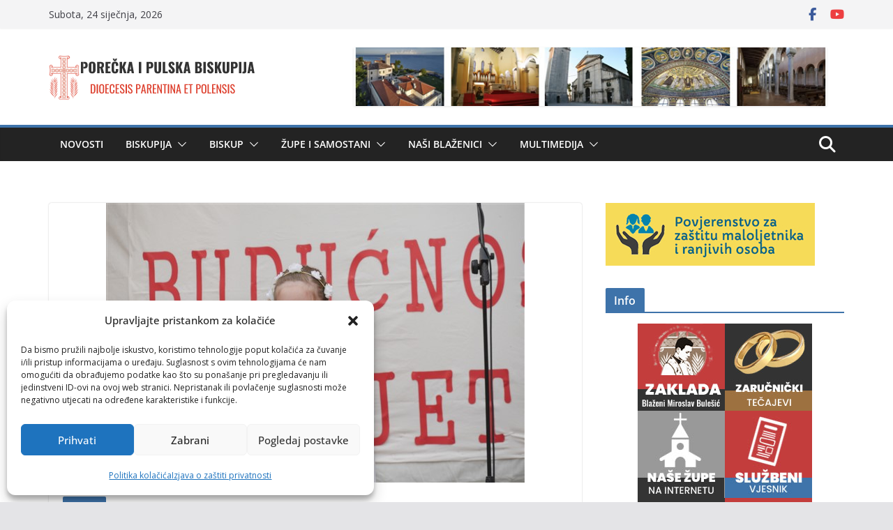

--- FILE ---
content_type: text/html; charset=UTF-8
request_url: https://www.biskupija-porecko-pulska.hr/djeca-buducnost-svijeta-odrzan-23-djecji-festival-duhovne-glazbe-iskrice/
body_size: 29738
content:
		<!doctype html>
		<html lang="hr">
		
<head>

			<meta charset="UTF-8"/>
		<meta name="viewport" content="width=device-width, initial-scale=1">
		<link rel="profile" href="http://gmpg.org/xfn/11"/>
		
	<meta name='robots' content='index, follow, max-image-preview:large, max-snippet:-1, max-video-preview:-1' />

	<!-- This site is optimized with the Yoast SEO plugin v26.7 - https://yoast.com/wordpress/plugins/seo/ -->
	<title>„Djeca, budućnost svijeta“ - XXIII. Dječji festival duhovne glazbe „Iskrice“ - Porečka i Pulska biskupija</title>
	<link rel="canonical" href="https://www.biskupija-porecko-pulska.hr/djeca-buducnost-svijeta-odrzan-23-djecji-festival-duhovne-glazbe-iskrice/" />
	<meta property="og:locale" content="hr_HR" />
	<meta property="og:type" content="article" />
	<meta property="og:title" content="„Djeca, budućnost svijeta“ - XXIII. Dječji festival duhovne glazbe „Iskrice“ - Porečka i Pulska biskupija" />
	<meta property="og:description" content="Ovogodišnji festival, održan pod geslom „Djeca, budućnost svijeta“ okupio je izvođače iz Porečke i Pulske biskupije te Riječke nadbiskupije, nastupilo" />
	<meta property="og:url" content="https://www.biskupija-porecko-pulska.hr/djeca-buducnost-svijeta-odrzan-23-djecji-festival-duhovne-glazbe-iskrice/" />
	<meta property="og:site_name" content="Porečka i Pulska biskupija" />
	<meta property="article:publisher" content="https://www.facebook.com/profile.php?id=100070211490548" />
	<meta property="article:published_time" content="2019-05-12T14:23:16+00:00" />
	<meta property="og:image" content="https://www.biskupija-porecko-pulska.hr/wp-content/uploads/2019/05/images_2019_maj-05__1240725.jpg" />
	<meta property="og:image:width" content="600" />
	<meta property="og:image:height" content="401" />
	<meta property="og:image:type" content="image/jpeg" />
	<meta name="author" content="Petar Filipović" />
	<meta name="twitter:card" content="summary_large_image" />
	<meta name="twitter:label1" content="Napisao/la" />
	<meta name="twitter:data1" content="Petar Filipović" />
	<meta name="twitter:label2" content="Procijenjeno vrijeme čitanja" />
	<meta name="twitter:data2" content="4 minute" />
	<script type="application/ld+json" class="yoast-schema-graph">{"@context":"https://schema.org","@graph":[{"@type":"Article","@id":"https://www.biskupija-porecko-pulska.hr/djeca-buducnost-svijeta-odrzan-23-djecji-festival-duhovne-glazbe-iskrice/#article","isPartOf":{"@id":"https://www.biskupija-porecko-pulska.hr/djeca-buducnost-svijeta-odrzan-23-djecji-festival-duhovne-glazbe-iskrice/"},"author":{"name":"Petar Filipović","@id":"https://www.biskupija-porecko-pulska.hr/#/schema/person/c69a278fd43e8ebd044d728c411bd278"},"headline":"„Djeca, budućnost svijeta“ &#8211; XXIII. Dječji festival duhovne glazbe „Iskrice“","datePublished":"2019-05-12T14:23:16+00:00","mainEntityOfPage":{"@id":"https://www.biskupija-porecko-pulska.hr/djeca-buducnost-svijeta-odrzan-23-djecji-festival-duhovne-glazbe-iskrice/"},"wordCount":812,"publisher":{"@id":"https://www.biskupija-porecko-pulska.hr/#organization"},"image":{"@id":"https://www.biskupija-porecko-pulska.hr/djeca-buducnost-svijeta-odrzan-23-djecji-festival-duhovne-glazbe-iskrice/#primaryimage"},"thumbnailUrl":"https://www.biskupija-porecko-pulska.hr/wp-content/uploads/2019/05/images_2019_maj-05__1240725.jpg","articleSection":["Novosti"],"inLanguage":"hr"},{"@type":"WebPage","@id":"https://www.biskupija-porecko-pulska.hr/djeca-buducnost-svijeta-odrzan-23-djecji-festival-duhovne-glazbe-iskrice/","url":"https://www.biskupija-porecko-pulska.hr/djeca-buducnost-svijeta-odrzan-23-djecji-festival-duhovne-glazbe-iskrice/","name":"„Djeca, budućnost svijeta“ - XXIII. Dječji festival duhovne glazbe „Iskrice“ - Porečka i Pulska biskupija","isPartOf":{"@id":"https://www.biskupija-porecko-pulska.hr/#website"},"primaryImageOfPage":{"@id":"https://www.biskupija-porecko-pulska.hr/djeca-buducnost-svijeta-odrzan-23-djecji-festival-duhovne-glazbe-iskrice/#primaryimage"},"image":{"@id":"https://www.biskupija-porecko-pulska.hr/djeca-buducnost-svijeta-odrzan-23-djecji-festival-duhovne-glazbe-iskrice/#primaryimage"},"thumbnailUrl":"https://www.biskupija-porecko-pulska.hr/wp-content/uploads/2019/05/images_2019_maj-05__1240725.jpg","datePublished":"2019-05-12T14:23:16+00:00","breadcrumb":{"@id":"https://www.biskupija-porecko-pulska.hr/djeca-buducnost-svijeta-odrzan-23-djecji-festival-duhovne-glazbe-iskrice/#breadcrumb"},"inLanguage":"hr","potentialAction":[{"@type":"ReadAction","target":["https://www.biskupija-porecko-pulska.hr/djeca-buducnost-svijeta-odrzan-23-djecji-festival-duhovne-glazbe-iskrice/"]}]},{"@type":"ImageObject","inLanguage":"hr","@id":"https://www.biskupija-porecko-pulska.hr/djeca-buducnost-svijeta-odrzan-23-djecji-festival-duhovne-glazbe-iskrice/#primaryimage","url":"https://www.biskupija-porecko-pulska.hr/wp-content/uploads/2019/05/images_2019_maj-05__1240725.jpg","contentUrl":"https://www.biskupija-porecko-pulska.hr/wp-content/uploads/2019/05/images_2019_maj-05__1240725.jpg","width":600,"height":401},{"@type":"BreadcrumbList","@id":"https://www.biskupija-porecko-pulska.hr/djeca-buducnost-svijeta-odrzan-23-djecji-festival-duhovne-glazbe-iskrice/#breadcrumb","itemListElement":[{"@type":"ListItem","position":1,"name":"Početna stranica","item":"https://www.biskupija-porecko-pulska.hr/"},{"@type":"ListItem","position":2,"name":"„Djeca, budućnost svijeta“ &#8211; XXIII. Dječji festival duhovne glazbe „Iskrice“"}]},{"@type":"WebSite","@id":"https://www.biskupija-porecko-pulska.hr/#website","url":"https://www.biskupija-porecko-pulska.hr/","name":"Porečka i Pulska biskupija","description":"Informacije i novosti","publisher":{"@id":"https://www.biskupija-porecko-pulska.hr/#organization"},"potentialAction":[{"@type":"SearchAction","target":{"@type":"EntryPoint","urlTemplate":"https://www.biskupija-porecko-pulska.hr/?s={search_term_string}"},"query-input":{"@type":"PropertyValueSpecification","valueRequired":true,"valueName":"search_term_string"}}],"inLanguage":"hr"},{"@type":"Organization","@id":"https://www.biskupija-porecko-pulska.hr/#organization","name":"Porečka i Pulska biskupija","url":"https://www.biskupija-porecko-pulska.hr/","logo":{"@type":"ImageObject","inLanguage":"hr","@id":"https://www.biskupija-porecko-pulska.hr/#/schema/logo/image/","url":"https://www.biskupija-porecko-pulska.hr/wp-content/uploads/2025/08/logo_bpp_h2.png","contentUrl":"https://www.biskupija-porecko-pulska.hr/wp-content/uploads/2025/08/logo_bpp_h2.png","width":296,"height":90,"caption":"Porečka i Pulska biskupija"},"image":{"@id":"https://www.biskupija-porecko-pulska.hr/#/schema/logo/image/"},"sameAs":["https://www.facebook.com/profile.php?id=100070211490548"]},{"@type":"Person","@id":"https://www.biskupija-porecko-pulska.hr/#/schema/person/c69a278fd43e8ebd044d728c411bd278","name":"Petar Filipović","image":{"@type":"ImageObject","inLanguage":"hr","@id":"https://www.biskupija-porecko-pulska.hr/#/schema/person/image/","url":"https://secure.gravatar.com/avatar/a6ca67abe936579201a1923dc353ac34d07528de4e7c812d6e96c4ef3358becf?s=96&d=mm&r=g","contentUrl":"https://secure.gravatar.com/avatar/a6ca67abe936579201a1923dc353ac34d07528de4e7c812d6e96c4ef3358becf?s=96&d=mm&r=g","caption":"Petar Filipović"},"sameAs":["https://www.biskupija-porecko-pulska.hr"],"url":"https://www.biskupija-porecko-pulska.hr/author/notariusnovum51/"}]}</script>
	<!-- / Yoast SEO plugin. -->


<link rel='dns-prefetch' href='//fonts.googleapis.com' />
<link rel="alternate" type="application/rss+xml" title="Porečka i Pulska biskupija &raquo; Kanal" href="https://www.biskupija-porecko-pulska.hr/feed/" />
<link rel="alternate" type="application/rss+xml" title="Porečka i Pulska biskupija &raquo; Kanal komentara" href="https://www.biskupija-porecko-pulska.hr/comments/feed/" />
<link rel="alternate" type="text/calendar" title="Porečka i Pulska biskupija &raquo; iCal Feed" href="https://www.biskupija-porecko-pulska.hr/dogadanja/?ical=1" />
<link rel="alternate" title="oEmbed (JSON)" type="application/json+oembed" href="https://www.biskupija-porecko-pulska.hr/wp-json/oembed/1.0/embed?url=https%3A%2F%2Fwww.biskupija-porecko-pulska.hr%2Fdjeca-buducnost-svijeta-odrzan-23-djecji-festival-duhovne-glazbe-iskrice%2F" />
<link rel="alternate" title="oEmbed (XML)" type="text/xml+oembed" href="https://www.biskupija-porecko-pulska.hr/wp-json/oembed/1.0/embed?url=https%3A%2F%2Fwww.biskupija-porecko-pulska.hr%2Fdjeca-buducnost-svijeta-odrzan-23-djecji-festival-duhovne-glazbe-iskrice%2F&#038;format=xml" />
<style id='wp-img-auto-sizes-contain-inline-css' type='text/css'>
img:is([sizes=auto i],[sizes^="auto," i]){contain-intrinsic-size:3000px 1500px}
/*# sourceURL=wp-img-auto-sizes-contain-inline-css */
</style>
<style id='wp-emoji-styles-inline-css' type='text/css'>

	img.wp-smiley, img.emoji {
		display: inline !important;
		border: none !important;
		box-shadow: none !important;
		height: 1em !important;
		width: 1em !important;
		margin: 0 0.07em !important;
		vertical-align: -0.1em !important;
		background: none !important;
		padding: 0 !important;
	}
/*# sourceURL=wp-emoji-styles-inline-css */
</style>
<link rel='stylesheet' id='wp-block-library-css' href='https://www.biskupija-porecko-pulska.hr/wp-includes/css/dist/block-library/style.min.css?ver=6.9' type='text/css' media='all' />
<style id='wp-block-gallery-inline-css' type='text/css'>
.blocks-gallery-grid:not(.has-nested-images),.wp-block-gallery:not(.has-nested-images){display:flex;flex-wrap:wrap;list-style-type:none;margin:0;padding:0}.blocks-gallery-grid:not(.has-nested-images) .blocks-gallery-image,.blocks-gallery-grid:not(.has-nested-images) .blocks-gallery-item,.wp-block-gallery:not(.has-nested-images) .blocks-gallery-image,.wp-block-gallery:not(.has-nested-images) .blocks-gallery-item{display:flex;flex-direction:column;flex-grow:1;justify-content:center;margin:0 1em 1em 0;position:relative;width:calc(50% - 1em)}.blocks-gallery-grid:not(.has-nested-images) .blocks-gallery-image:nth-of-type(2n),.blocks-gallery-grid:not(.has-nested-images) .blocks-gallery-item:nth-of-type(2n),.wp-block-gallery:not(.has-nested-images) .blocks-gallery-image:nth-of-type(2n),.wp-block-gallery:not(.has-nested-images) .blocks-gallery-item:nth-of-type(2n){margin-right:0}.blocks-gallery-grid:not(.has-nested-images) .blocks-gallery-image figure,.blocks-gallery-grid:not(.has-nested-images) .blocks-gallery-item figure,.wp-block-gallery:not(.has-nested-images) .blocks-gallery-image figure,.wp-block-gallery:not(.has-nested-images) .blocks-gallery-item figure{align-items:flex-end;display:flex;height:100%;justify-content:flex-start;margin:0}.blocks-gallery-grid:not(.has-nested-images) .blocks-gallery-image img,.blocks-gallery-grid:not(.has-nested-images) .blocks-gallery-item img,.wp-block-gallery:not(.has-nested-images) .blocks-gallery-image img,.wp-block-gallery:not(.has-nested-images) .blocks-gallery-item img{display:block;height:auto;max-width:100%;width:auto}.blocks-gallery-grid:not(.has-nested-images) .blocks-gallery-image figcaption,.blocks-gallery-grid:not(.has-nested-images) .blocks-gallery-item figcaption,.wp-block-gallery:not(.has-nested-images) .blocks-gallery-image figcaption,.wp-block-gallery:not(.has-nested-images) .blocks-gallery-item figcaption{background:linear-gradient(0deg,#000000b3,#0000004d 70%,#0000);bottom:0;box-sizing:border-box;color:#fff;font-size:.8em;margin:0;max-height:100%;overflow:auto;padding:3em .77em .7em;position:absolute;text-align:center;width:100%;z-index:2}.blocks-gallery-grid:not(.has-nested-images) .blocks-gallery-image figcaption img,.blocks-gallery-grid:not(.has-nested-images) .blocks-gallery-item figcaption img,.wp-block-gallery:not(.has-nested-images) .blocks-gallery-image figcaption img,.wp-block-gallery:not(.has-nested-images) .blocks-gallery-item figcaption img{display:inline}.blocks-gallery-grid:not(.has-nested-images) figcaption,.wp-block-gallery:not(.has-nested-images) figcaption{flex-grow:1}.blocks-gallery-grid:not(.has-nested-images).is-cropped .blocks-gallery-image a,.blocks-gallery-grid:not(.has-nested-images).is-cropped .blocks-gallery-image img,.blocks-gallery-grid:not(.has-nested-images).is-cropped .blocks-gallery-item a,.blocks-gallery-grid:not(.has-nested-images).is-cropped .blocks-gallery-item img,.wp-block-gallery:not(.has-nested-images).is-cropped .blocks-gallery-image a,.wp-block-gallery:not(.has-nested-images).is-cropped .blocks-gallery-image img,.wp-block-gallery:not(.has-nested-images).is-cropped .blocks-gallery-item a,.wp-block-gallery:not(.has-nested-images).is-cropped .blocks-gallery-item img{flex:1;height:100%;object-fit:cover;width:100%}.blocks-gallery-grid:not(.has-nested-images).columns-1 .blocks-gallery-image,.blocks-gallery-grid:not(.has-nested-images).columns-1 .blocks-gallery-item,.wp-block-gallery:not(.has-nested-images).columns-1 .blocks-gallery-image,.wp-block-gallery:not(.has-nested-images).columns-1 .blocks-gallery-item{margin-right:0;width:100%}@media (min-width:600px){.blocks-gallery-grid:not(.has-nested-images).columns-3 .blocks-gallery-image,.blocks-gallery-grid:not(.has-nested-images).columns-3 .blocks-gallery-item,.wp-block-gallery:not(.has-nested-images).columns-3 .blocks-gallery-image,.wp-block-gallery:not(.has-nested-images).columns-3 .blocks-gallery-item{margin-right:1em;width:calc(33.33333% - .66667em)}.blocks-gallery-grid:not(.has-nested-images).columns-4 .blocks-gallery-image,.blocks-gallery-grid:not(.has-nested-images).columns-4 .blocks-gallery-item,.wp-block-gallery:not(.has-nested-images).columns-4 .blocks-gallery-image,.wp-block-gallery:not(.has-nested-images).columns-4 .blocks-gallery-item{margin-right:1em;width:calc(25% - .75em)}.blocks-gallery-grid:not(.has-nested-images).columns-5 .blocks-gallery-image,.blocks-gallery-grid:not(.has-nested-images).columns-5 .blocks-gallery-item,.wp-block-gallery:not(.has-nested-images).columns-5 .blocks-gallery-image,.wp-block-gallery:not(.has-nested-images).columns-5 .blocks-gallery-item{margin-right:1em;width:calc(20% - .8em)}.blocks-gallery-grid:not(.has-nested-images).columns-6 .blocks-gallery-image,.blocks-gallery-grid:not(.has-nested-images).columns-6 .blocks-gallery-item,.wp-block-gallery:not(.has-nested-images).columns-6 .blocks-gallery-image,.wp-block-gallery:not(.has-nested-images).columns-6 .blocks-gallery-item{margin-right:1em;width:calc(16.66667% - .83333em)}.blocks-gallery-grid:not(.has-nested-images).columns-7 .blocks-gallery-image,.blocks-gallery-grid:not(.has-nested-images).columns-7 .blocks-gallery-item,.wp-block-gallery:not(.has-nested-images).columns-7 .blocks-gallery-image,.wp-block-gallery:not(.has-nested-images).columns-7 .blocks-gallery-item{margin-right:1em;width:calc(14.28571% - .85714em)}.blocks-gallery-grid:not(.has-nested-images).columns-8 .blocks-gallery-image,.blocks-gallery-grid:not(.has-nested-images).columns-8 .blocks-gallery-item,.wp-block-gallery:not(.has-nested-images).columns-8 .blocks-gallery-image,.wp-block-gallery:not(.has-nested-images).columns-8 .blocks-gallery-item{margin-right:1em;width:calc(12.5% - .875em)}.blocks-gallery-grid:not(.has-nested-images).columns-1 .blocks-gallery-image:nth-of-type(1n),.blocks-gallery-grid:not(.has-nested-images).columns-1 .blocks-gallery-item:nth-of-type(1n),.blocks-gallery-grid:not(.has-nested-images).columns-2 .blocks-gallery-image:nth-of-type(2n),.blocks-gallery-grid:not(.has-nested-images).columns-2 .blocks-gallery-item:nth-of-type(2n),.blocks-gallery-grid:not(.has-nested-images).columns-3 .blocks-gallery-image:nth-of-type(3n),.blocks-gallery-grid:not(.has-nested-images).columns-3 .blocks-gallery-item:nth-of-type(3n),.blocks-gallery-grid:not(.has-nested-images).columns-4 .blocks-gallery-image:nth-of-type(4n),.blocks-gallery-grid:not(.has-nested-images).columns-4 .blocks-gallery-item:nth-of-type(4n),.blocks-gallery-grid:not(.has-nested-images).columns-5 .blocks-gallery-image:nth-of-type(5n),.blocks-gallery-grid:not(.has-nested-images).columns-5 .blocks-gallery-item:nth-of-type(5n),.blocks-gallery-grid:not(.has-nested-images).columns-6 .blocks-gallery-image:nth-of-type(6n),.blocks-gallery-grid:not(.has-nested-images).columns-6 .blocks-gallery-item:nth-of-type(6n),.blocks-gallery-grid:not(.has-nested-images).columns-7 .blocks-gallery-image:nth-of-type(7n),.blocks-gallery-grid:not(.has-nested-images).columns-7 .blocks-gallery-item:nth-of-type(7n),.blocks-gallery-grid:not(.has-nested-images).columns-8 .blocks-gallery-image:nth-of-type(8n),.blocks-gallery-grid:not(.has-nested-images).columns-8 .blocks-gallery-item:nth-of-type(8n),.wp-block-gallery:not(.has-nested-images).columns-1 .blocks-gallery-image:nth-of-type(1n),.wp-block-gallery:not(.has-nested-images).columns-1 .blocks-gallery-item:nth-of-type(1n),.wp-block-gallery:not(.has-nested-images).columns-2 .blocks-gallery-image:nth-of-type(2n),.wp-block-gallery:not(.has-nested-images).columns-2 .blocks-gallery-item:nth-of-type(2n),.wp-block-gallery:not(.has-nested-images).columns-3 .blocks-gallery-image:nth-of-type(3n),.wp-block-gallery:not(.has-nested-images).columns-3 .blocks-gallery-item:nth-of-type(3n),.wp-block-gallery:not(.has-nested-images).columns-4 .blocks-gallery-image:nth-of-type(4n),.wp-block-gallery:not(.has-nested-images).columns-4 .blocks-gallery-item:nth-of-type(4n),.wp-block-gallery:not(.has-nested-images).columns-5 .blocks-gallery-image:nth-of-type(5n),.wp-block-gallery:not(.has-nested-images).columns-5 .blocks-gallery-item:nth-of-type(5n),.wp-block-gallery:not(.has-nested-images).columns-6 .blocks-gallery-image:nth-of-type(6n),.wp-block-gallery:not(.has-nested-images).columns-6 .blocks-gallery-item:nth-of-type(6n),.wp-block-gallery:not(.has-nested-images).columns-7 .blocks-gallery-image:nth-of-type(7n),.wp-block-gallery:not(.has-nested-images).columns-7 .blocks-gallery-item:nth-of-type(7n),.wp-block-gallery:not(.has-nested-images).columns-8 .blocks-gallery-image:nth-of-type(8n),.wp-block-gallery:not(.has-nested-images).columns-8 .blocks-gallery-item:nth-of-type(8n){margin-right:0}}.blocks-gallery-grid:not(.has-nested-images) .blocks-gallery-image:last-child,.blocks-gallery-grid:not(.has-nested-images) .blocks-gallery-item:last-child,.wp-block-gallery:not(.has-nested-images) .blocks-gallery-image:last-child,.wp-block-gallery:not(.has-nested-images) .blocks-gallery-item:last-child{margin-right:0}.blocks-gallery-grid:not(.has-nested-images).alignleft,.blocks-gallery-grid:not(.has-nested-images).alignright,.wp-block-gallery:not(.has-nested-images).alignleft,.wp-block-gallery:not(.has-nested-images).alignright{max-width:420px;width:100%}.blocks-gallery-grid:not(.has-nested-images).aligncenter .blocks-gallery-item figure,.wp-block-gallery:not(.has-nested-images).aligncenter .blocks-gallery-item figure{justify-content:center}.wp-block-gallery:not(.is-cropped) .blocks-gallery-item{align-self:flex-start}figure.wp-block-gallery.has-nested-images{align-items:normal}.wp-block-gallery.has-nested-images figure.wp-block-image:not(#individual-image){margin:0;width:calc(50% - var(--wp--style--unstable-gallery-gap, 16px)/2)}.wp-block-gallery.has-nested-images figure.wp-block-image{box-sizing:border-box;display:flex;flex-direction:column;flex-grow:1;justify-content:center;max-width:100%;position:relative}.wp-block-gallery.has-nested-images figure.wp-block-image>a,.wp-block-gallery.has-nested-images figure.wp-block-image>div{flex-direction:column;flex-grow:1;margin:0}.wp-block-gallery.has-nested-images figure.wp-block-image img{display:block;height:auto;max-width:100%!important;width:auto}.wp-block-gallery.has-nested-images figure.wp-block-image figcaption,.wp-block-gallery.has-nested-images figure.wp-block-image:has(figcaption):before{bottom:0;left:0;max-height:100%;position:absolute;right:0}.wp-block-gallery.has-nested-images figure.wp-block-image:has(figcaption):before{backdrop-filter:blur(3px);content:"";height:100%;-webkit-mask-image:linear-gradient(0deg,#000 20%,#0000);mask-image:linear-gradient(0deg,#000 20%,#0000);max-height:40%;pointer-events:none}.wp-block-gallery.has-nested-images figure.wp-block-image figcaption{box-sizing:border-box;color:#fff;font-size:13px;margin:0;overflow:auto;padding:1em;text-align:center;text-shadow:0 0 1.5px #000}.wp-block-gallery.has-nested-images figure.wp-block-image figcaption::-webkit-scrollbar{height:12px;width:12px}.wp-block-gallery.has-nested-images figure.wp-block-image figcaption::-webkit-scrollbar-track{background-color:initial}.wp-block-gallery.has-nested-images figure.wp-block-image figcaption::-webkit-scrollbar-thumb{background-clip:padding-box;background-color:initial;border:3px solid #0000;border-radius:8px}.wp-block-gallery.has-nested-images figure.wp-block-image figcaption:focus-within::-webkit-scrollbar-thumb,.wp-block-gallery.has-nested-images figure.wp-block-image figcaption:focus::-webkit-scrollbar-thumb,.wp-block-gallery.has-nested-images figure.wp-block-image figcaption:hover::-webkit-scrollbar-thumb{background-color:#fffc}.wp-block-gallery.has-nested-images figure.wp-block-image figcaption{scrollbar-color:#0000 #0000;scrollbar-gutter:stable both-edges;scrollbar-width:thin}.wp-block-gallery.has-nested-images figure.wp-block-image figcaption:focus,.wp-block-gallery.has-nested-images figure.wp-block-image figcaption:focus-within,.wp-block-gallery.has-nested-images figure.wp-block-image figcaption:hover{scrollbar-color:#fffc #0000}.wp-block-gallery.has-nested-images figure.wp-block-image figcaption{will-change:transform}@media (hover:none){.wp-block-gallery.has-nested-images figure.wp-block-image figcaption{scrollbar-color:#fffc #0000}}.wp-block-gallery.has-nested-images figure.wp-block-image figcaption{background:linear-gradient(0deg,#0006,#0000)}.wp-block-gallery.has-nested-images figure.wp-block-image figcaption img{display:inline}.wp-block-gallery.has-nested-images figure.wp-block-image figcaption a{color:inherit}.wp-block-gallery.has-nested-images figure.wp-block-image.has-custom-border img{box-sizing:border-box}.wp-block-gallery.has-nested-images figure.wp-block-image.has-custom-border>a,.wp-block-gallery.has-nested-images figure.wp-block-image.has-custom-border>div,.wp-block-gallery.has-nested-images figure.wp-block-image.is-style-rounded>a,.wp-block-gallery.has-nested-images figure.wp-block-image.is-style-rounded>div{flex:1 1 auto}.wp-block-gallery.has-nested-images figure.wp-block-image.has-custom-border figcaption,.wp-block-gallery.has-nested-images figure.wp-block-image.is-style-rounded figcaption{background:none;color:inherit;flex:initial;margin:0;padding:10px 10px 9px;position:relative;text-shadow:none}.wp-block-gallery.has-nested-images figure.wp-block-image.has-custom-border:before,.wp-block-gallery.has-nested-images figure.wp-block-image.is-style-rounded:before{content:none}.wp-block-gallery.has-nested-images figcaption{flex-basis:100%;flex-grow:1;text-align:center}.wp-block-gallery.has-nested-images:not(.is-cropped) figure.wp-block-image:not(#individual-image){margin-bottom:auto;margin-top:0}.wp-block-gallery.has-nested-images.is-cropped figure.wp-block-image:not(#individual-image){align-self:inherit}.wp-block-gallery.has-nested-images.is-cropped figure.wp-block-image:not(#individual-image)>a,.wp-block-gallery.has-nested-images.is-cropped figure.wp-block-image:not(#individual-image)>div:not(.components-drop-zone){display:flex}.wp-block-gallery.has-nested-images.is-cropped figure.wp-block-image:not(#individual-image) a,.wp-block-gallery.has-nested-images.is-cropped figure.wp-block-image:not(#individual-image) img{flex:1 0 0%;height:100%;object-fit:cover;width:100%}.wp-block-gallery.has-nested-images.columns-1 figure.wp-block-image:not(#individual-image){width:100%}@media (min-width:600px){.wp-block-gallery.has-nested-images.columns-3 figure.wp-block-image:not(#individual-image){width:calc(33.33333% - var(--wp--style--unstable-gallery-gap, 16px)*.66667)}.wp-block-gallery.has-nested-images.columns-4 figure.wp-block-image:not(#individual-image){width:calc(25% - var(--wp--style--unstable-gallery-gap, 16px)*.75)}.wp-block-gallery.has-nested-images.columns-5 figure.wp-block-image:not(#individual-image){width:calc(20% - var(--wp--style--unstable-gallery-gap, 16px)*.8)}.wp-block-gallery.has-nested-images.columns-6 figure.wp-block-image:not(#individual-image){width:calc(16.66667% - var(--wp--style--unstable-gallery-gap, 16px)*.83333)}.wp-block-gallery.has-nested-images.columns-7 figure.wp-block-image:not(#individual-image){width:calc(14.28571% - var(--wp--style--unstable-gallery-gap, 16px)*.85714)}.wp-block-gallery.has-nested-images.columns-8 figure.wp-block-image:not(#individual-image){width:calc(12.5% - var(--wp--style--unstable-gallery-gap, 16px)*.875)}.wp-block-gallery.has-nested-images.columns-default figure.wp-block-image:not(#individual-image){width:calc(33.33% - var(--wp--style--unstable-gallery-gap, 16px)*.66667)}.wp-block-gallery.has-nested-images.columns-default figure.wp-block-image:not(#individual-image):first-child:nth-last-child(2),.wp-block-gallery.has-nested-images.columns-default figure.wp-block-image:not(#individual-image):first-child:nth-last-child(2)~figure.wp-block-image:not(#individual-image){width:calc(50% - var(--wp--style--unstable-gallery-gap, 16px)*.5)}.wp-block-gallery.has-nested-images.columns-default figure.wp-block-image:not(#individual-image):first-child:last-child{width:100%}}.wp-block-gallery.has-nested-images.alignleft,.wp-block-gallery.has-nested-images.alignright{max-width:420px;width:100%}.wp-block-gallery.has-nested-images.aligncenter{justify-content:center}
/*# sourceURL=https://www.biskupija-porecko-pulska.hr/wp-includes/blocks/gallery/style.min.css */
</style>
<style id='wp-block-gallery-theme-inline-css' type='text/css'>
.blocks-gallery-caption{color:#555;font-size:13px;text-align:center}.is-dark-theme .blocks-gallery-caption{color:#ffffffa6}
/*# sourceURL=https://www.biskupija-porecko-pulska.hr/wp-includes/blocks/gallery/theme.min.css */
</style>
<style id='wp-block-paragraph-inline-css' type='text/css'>
.is-small-text{font-size:.875em}.is-regular-text{font-size:1em}.is-large-text{font-size:2.25em}.is-larger-text{font-size:3em}.has-drop-cap:not(:focus):first-letter{float:left;font-size:8.4em;font-style:normal;font-weight:100;line-height:.68;margin:.05em .1em 0 0;text-transform:uppercase}body.rtl .has-drop-cap:not(:focus):first-letter{float:none;margin-left:.1em}p.has-drop-cap.has-background{overflow:hidden}:root :where(p.has-background){padding:1.25em 2.375em}:where(p.has-text-color:not(.has-link-color)) a{color:inherit}p.has-text-align-left[style*="writing-mode:vertical-lr"],p.has-text-align-right[style*="writing-mode:vertical-rl"]{rotate:180deg}
/*# sourceURL=https://www.biskupija-porecko-pulska.hr/wp-includes/blocks/paragraph/style.min.css */
</style>
<style id='global-styles-inline-css' type='text/css'>
:root{--wp--preset--aspect-ratio--square: 1;--wp--preset--aspect-ratio--4-3: 4/3;--wp--preset--aspect-ratio--3-4: 3/4;--wp--preset--aspect-ratio--3-2: 3/2;--wp--preset--aspect-ratio--2-3: 2/3;--wp--preset--aspect-ratio--16-9: 16/9;--wp--preset--aspect-ratio--9-16: 9/16;--wp--preset--color--black: #000000;--wp--preset--color--cyan-bluish-gray: #abb8c3;--wp--preset--color--white: #ffffff;--wp--preset--color--pale-pink: #f78da7;--wp--preset--color--vivid-red: #cf2e2e;--wp--preset--color--luminous-vivid-orange: #ff6900;--wp--preset--color--luminous-vivid-amber: #fcb900;--wp--preset--color--light-green-cyan: #7bdcb5;--wp--preset--color--vivid-green-cyan: #00d084;--wp--preset--color--pale-cyan-blue: #8ed1fc;--wp--preset--color--vivid-cyan-blue: #0693e3;--wp--preset--color--vivid-purple: #9b51e0;--wp--preset--gradient--vivid-cyan-blue-to-vivid-purple: linear-gradient(135deg,rgb(6,147,227) 0%,rgb(155,81,224) 100%);--wp--preset--gradient--light-green-cyan-to-vivid-green-cyan: linear-gradient(135deg,rgb(122,220,180) 0%,rgb(0,208,130) 100%);--wp--preset--gradient--luminous-vivid-amber-to-luminous-vivid-orange: linear-gradient(135deg,rgb(252,185,0) 0%,rgb(255,105,0) 100%);--wp--preset--gradient--luminous-vivid-orange-to-vivid-red: linear-gradient(135deg,rgb(255,105,0) 0%,rgb(207,46,46) 100%);--wp--preset--gradient--very-light-gray-to-cyan-bluish-gray: linear-gradient(135deg,rgb(238,238,238) 0%,rgb(169,184,195) 100%);--wp--preset--gradient--cool-to-warm-spectrum: linear-gradient(135deg,rgb(74,234,220) 0%,rgb(151,120,209) 20%,rgb(207,42,186) 40%,rgb(238,44,130) 60%,rgb(251,105,98) 80%,rgb(254,248,76) 100%);--wp--preset--gradient--blush-light-purple: linear-gradient(135deg,rgb(255,206,236) 0%,rgb(152,150,240) 100%);--wp--preset--gradient--blush-bordeaux: linear-gradient(135deg,rgb(254,205,165) 0%,rgb(254,45,45) 50%,rgb(107,0,62) 100%);--wp--preset--gradient--luminous-dusk: linear-gradient(135deg,rgb(255,203,112) 0%,rgb(199,81,192) 50%,rgb(65,88,208) 100%);--wp--preset--gradient--pale-ocean: linear-gradient(135deg,rgb(255,245,203) 0%,rgb(182,227,212) 50%,rgb(51,167,181) 100%);--wp--preset--gradient--electric-grass: linear-gradient(135deg,rgb(202,248,128) 0%,rgb(113,206,126) 100%);--wp--preset--gradient--midnight: linear-gradient(135deg,rgb(2,3,129) 0%,rgb(40,116,252) 100%);--wp--preset--font-size--small: 13px;--wp--preset--font-size--medium: 20px;--wp--preset--font-size--large: 36px;--wp--preset--font-size--x-large: 42px;--wp--preset--spacing--20: 0.44rem;--wp--preset--spacing--30: 0.67rem;--wp--preset--spacing--40: 1rem;--wp--preset--spacing--50: 1.5rem;--wp--preset--spacing--60: 2.25rem;--wp--preset--spacing--70: 3.38rem;--wp--preset--spacing--80: 5.06rem;--wp--preset--shadow--natural: 6px 6px 9px rgba(0, 0, 0, 0.2);--wp--preset--shadow--deep: 12px 12px 50px rgba(0, 0, 0, 0.4);--wp--preset--shadow--sharp: 6px 6px 0px rgba(0, 0, 0, 0.2);--wp--preset--shadow--outlined: 6px 6px 0px -3px rgb(255, 255, 255), 6px 6px rgb(0, 0, 0);--wp--preset--shadow--crisp: 6px 6px 0px rgb(0, 0, 0);}:where(body) { margin: 0; }.wp-site-blocks > .alignleft { float: left; margin-right: 2em; }.wp-site-blocks > .alignright { float: right; margin-left: 2em; }.wp-site-blocks > .aligncenter { justify-content: center; margin-left: auto; margin-right: auto; }:where(.wp-site-blocks) > * { margin-block-start: 24px; margin-block-end: 0; }:where(.wp-site-blocks) > :first-child { margin-block-start: 0; }:where(.wp-site-blocks) > :last-child { margin-block-end: 0; }:root { --wp--style--block-gap: 24px; }:root :where(.is-layout-flow) > :first-child{margin-block-start: 0;}:root :where(.is-layout-flow) > :last-child{margin-block-end: 0;}:root :where(.is-layout-flow) > *{margin-block-start: 24px;margin-block-end: 0;}:root :where(.is-layout-constrained) > :first-child{margin-block-start: 0;}:root :where(.is-layout-constrained) > :last-child{margin-block-end: 0;}:root :where(.is-layout-constrained) > *{margin-block-start: 24px;margin-block-end: 0;}:root :where(.is-layout-flex){gap: 24px;}:root :where(.is-layout-grid){gap: 24px;}.is-layout-flow > .alignleft{float: left;margin-inline-start: 0;margin-inline-end: 2em;}.is-layout-flow > .alignright{float: right;margin-inline-start: 2em;margin-inline-end: 0;}.is-layout-flow > .aligncenter{margin-left: auto !important;margin-right: auto !important;}.is-layout-constrained > .alignleft{float: left;margin-inline-start: 0;margin-inline-end: 2em;}.is-layout-constrained > .alignright{float: right;margin-inline-start: 2em;margin-inline-end: 0;}.is-layout-constrained > .aligncenter{margin-left: auto !important;margin-right: auto !important;}.is-layout-constrained > :where(:not(.alignleft):not(.alignright):not(.alignfull)){margin-left: auto !important;margin-right: auto !important;}body .is-layout-flex{display: flex;}.is-layout-flex{flex-wrap: wrap;align-items: center;}.is-layout-flex > :is(*, div){margin: 0;}body .is-layout-grid{display: grid;}.is-layout-grid > :is(*, div){margin: 0;}body{padding-top: 0px;padding-right: 0px;padding-bottom: 0px;padding-left: 0px;}a:where(:not(.wp-element-button)){text-decoration: underline;}:root :where(.wp-element-button, .wp-block-button__link){background-color: #32373c;border-width: 0;color: #fff;font-family: inherit;font-size: inherit;font-style: inherit;font-weight: inherit;letter-spacing: inherit;line-height: inherit;padding-top: calc(0.667em + 2px);padding-right: calc(1.333em + 2px);padding-bottom: calc(0.667em + 2px);padding-left: calc(1.333em + 2px);text-decoration: none;text-transform: inherit;}.has-black-color{color: var(--wp--preset--color--black) !important;}.has-cyan-bluish-gray-color{color: var(--wp--preset--color--cyan-bluish-gray) !important;}.has-white-color{color: var(--wp--preset--color--white) !important;}.has-pale-pink-color{color: var(--wp--preset--color--pale-pink) !important;}.has-vivid-red-color{color: var(--wp--preset--color--vivid-red) !important;}.has-luminous-vivid-orange-color{color: var(--wp--preset--color--luminous-vivid-orange) !important;}.has-luminous-vivid-amber-color{color: var(--wp--preset--color--luminous-vivid-amber) !important;}.has-light-green-cyan-color{color: var(--wp--preset--color--light-green-cyan) !important;}.has-vivid-green-cyan-color{color: var(--wp--preset--color--vivid-green-cyan) !important;}.has-pale-cyan-blue-color{color: var(--wp--preset--color--pale-cyan-blue) !important;}.has-vivid-cyan-blue-color{color: var(--wp--preset--color--vivid-cyan-blue) !important;}.has-vivid-purple-color{color: var(--wp--preset--color--vivid-purple) !important;}.has-black-background-color{background-color: var(--wp--preset--color--black) !important;}.has-cyan-bluish-gray-background-color{background-color: var(--wp--preset--color--cyan-bluish-gray) !important;}.has-white-background-color{background-color: var(--wp--preset--color--white) !important;}.has-pale-pink-background-color{background-color: var(--wp--preset--color--pale-pink) !important;}.has-vivid-red-background-color{background-color: var(--wp--preset--color--vivid-red) !important;}.has-luminous-vivid-orange-background-color{background-color: var(--wp--preset--color--luminous-vivid-orange) !important;}.has-luminous-vivid-amber-background-color{background-color: var(--wp--preset--color--luminous-vivid-amber) !important;}.has-light-green-cyan-background-color{background-color: var(--wp--preset--color--light-green-cyan) !important;}.has-vivid-green-cyan-background-color{background-color: var(--wp--preset--color--vivid-green-cyan) !important;}.has-pale-cyan-blue-background-color{background-color: var(--wp--preset--color--pale-cyan-blue) !important;}.has-vivid-cyan-blue-background-color{background-color: var(--wp--preset--color--vivid-cyan-blue) !important;}.has-vivid-purple-background-color{background-color: var(--wp--preset--color--vivid-purple) !important;}.has-black-border-color{border-color: var(--wp--preset--color--black) !important;}.has-cyan-bluish-gray-border-color{border-color: var(--wp--preset--color--cyan-bluish-gray) !important;}.has-white-border-color{border-color: var(--wp--preset--color--white) !important;}.has-pale-pink-border-color{border-color: var(--wp--preset--color--pale-pink) !important;}.has-vivid-red-border-color{border-color: var(--wp--preset--color--vivid-red) !important;}.has-luminous-vivid-orange-border-color{border-color: var(--wp--preset--color--luminous-vivid-orange) !important;}.has-luminous-vivid-amber-border-color{border-color: var(--wp--preset--color--luminous-vivid-amber) !important;}.has-light-green-cyan-border-color{border-color: var(--wp--preset--color--light-green-cyan) !important;}.has-vivid-green-cyan-border-color{border-color: var(--wp--preset--color--vivid-green-cyan) !important;}.has-pale-cyan-blue-border-color{border-color: var(--wp--preset--color--pale-cyan-blue) !important;}.has-vivid-cyan-blue-border-color{border-color: var(--wp--preset--color--vivid-cyan-blue) !important;}.has-vivid-purple-border-color{border-color: var(--wp--preset--color--vivid-purple) !important;}.has-vivid-cyan-blue-to-vivid-purple-gradient-background{background: var(--wp--preset--gradient--vivid-cyan-blue-to-vivid-purple) !important;}.has-light-green-cyan-to-vivid-green-cyan-gradient-background{background: var(--wp--preset--gradient--light-green-cyan-to-vivid-green-cyan) !important;}.has-luminous-vivid-amber-to-luminous-vivid-orange-gradient-background{background: var(--wp--preset--gradient--luminous-vivid-amber-to-luminous-vivid-orange) !important;}.has-luminous-vivid-orange-to-vivid-red-gradient-background{background: var(--wp--preset--gradient--luminous-vivid-orange-to-vivid-red) !important;}.has-very-light-gray-to-cyan-bluish-gray-gradient-background{background: var(--wp--preset--gradient--very-light-gray-to-cyan-bluish-gray) !important;}.has-cool-to-warm-spectrum-gradient-background{background: var(--wp--preset--gradient--cool-to-warm-spectrum) !important;}.has-blush-light-purple-gradient-background{background: var(--wp--preset--gradient--blush-light-purple) !important;}.has-blush-bordeaux-gradient-background{background: var(--wp--preset--gradient--blush-bordeaux) !important;}.has-luminous-dusk-gradient-background{background: var(--wp--preset--gradient--luminous-dusk) !important;}.has-pale-ocean-gradient-background{background: var(--wp--preset--gradient--pale-ocean) !important;}.has-electric-grass-gradient-background{background: var(--wp--preset--gradient--electric-grass) !important;}.has-midnight-gradient-background{background: var(--wp--preset--gradient--midnight) !important;}.has-small-font-size{font-size: var(--wp--preset--font-size--small) !important;}.has-medium-font-size{font-size: var(--wp--preset--font-size--medium) !important;}.has-large-font-size{font-size: var(--wp--preset--font-size--large) !important;}.has-x-large-font-size{font-size: var(--wp--preset--font-size--x-large) !important;}
/*# sourceURL=global-styles-inline-css */
</style>
<style id='core-block-supports-inline-css' type='text/css'>
.wp-block-gallery.wp-block-gallery-1{--wp--style--unstable-gallery-gap:var( --wp--style--gallery-gap-default, var( --gallery-block--gutter-size, var( --wp--style--block-gap, 0.5em ) ) );gap:var( --wp--style--gallery-gap-default, var( --gallery-block--gutter-size, var( --wp--style--block-gap, 0.5em ) ) );}
/*# sourceURL=core-block-supports-inline-css */
</style>

<link rel='stylesheet' id='pgc-simply-gallery-plugin-lightbox-style-css' href='https://www.biskupija-porecko-pulska.hr/wp-content/plugins/simply-gallery-block/plugins/pgc_sgb_lightbox.min.style.css?ver=3.3.2' type='text/css' media='all' />
<link rel='stylesheet' id='baguettebox-css-css' href='https://www.biskupija-porecko-pulska.hr/wp-content/plugins/gallery-block-lightbox/dist/baguetteBox.min.css?ver=1.12.0' type='text/css' media='all' />
<link rel='stylesheet' id='wpemfb-lightbox-css' href='https://www.biskupija-porecko-pulska.hr/wp-content/plugins/wp-embed-facebook/templates/lightbox/css/lightbox.css?ver=3.1.2' type='text/css' media='all' />
<link rel='stylesheet' id='cmplz-general-css' href='https://www.biskupija-porecko-pulska.hr/wp-content/plugins/complianz-gdpr/assets/css/cookieblocker.min.css?ver=1766222052' type='text/css' media='all' />
<link rel='stylesheet' id='colormag_style-css' href='https://www.biskupija-porecko-pulska.hr/wp-content/themes/colormag-pro/style.css?ver=5.0.21' type='text/css' media='all' />
<style id='colormag_style-inline-css' type='text/css'>
.colormag-button,
			blockquote, button,
			input[type=reset],
			input[type=button],
			input[type=submit],
			.cm-home-icon.front_page_on,
			.cm-post-categories a,
			.cm-primary-nav ul li ul li:hover,
			.cm-primary-nav ul li.current-menu-item,
			.cm-primary-nav ul li.current_page_ancestor,
			.cm-primary-nav ul li.current-menu-ancestor,
			.cm-primary-nav ul li.current_page_item,
			.cm-primary-nav ul li:hover,
			.cm-primary-nav ul li.focus,
			.cm-mobile-nav li a:hover,
			.colormag-header-clean #cm-primary-nav .cm-menu-toggle:hover,
			.cm-header .cm-mobile-nav li:hover,
			.cm-header .cm-mobile-nav li.current-page-ancestor,
			.cm-header .cm-mobile-nav li.current-menu-ancestor,
			.cm-header .cm-mobile-nav li.current-page-item,
			.cm-header .cm-mobile-nav li.current-menu-item,
			.cm-primary-nav ul li.focus > a,
			.cm-layout-2 .cm-primary-nav ul ul.sub-menu li.focus > a,
			.cm-mobile-nav .current-menu-item>a, .cm-mobile-nav .current_page_item>a,
			.colormag-header-clean .cm-mobile-nav li:hover > a,
			.colormag-header-clean .cm-mobile-nav li.current-page-ancestor > a,
			.colormag-header-clean .cm-mobile-nav li.current-menu-ancestor > a,
			.colormag-header-clean .cm-mobile-nav li.current-page-item > a,
			.colormag-header-clean .cm-mobile-nav li.current-menu-item > a,
			.fa.search-top:hover,
			.widget_call_to_action .btn--primary,
			.colormag-footer--classic .cm-footer-cols .cm-row .cm-widget-title span::before,
			.colormag-footer--classic-bordered .cm-footer-cols .cm-row .cm-widget-title span::before,
			.cm-featured-posts .cm-widget-title span,
			.cm-featured-category-slider-widget .cm-slide-content .cm-entry-header-meta .cm-post-categories a,
			.cm-highlighted-posts .cm-post-content .cm-entry-header-meta .cm-post-categories a,
			.cm-category-slide-next, .cm-category-slide-prev, .slide-next,
			.slide-prev, .cm-tabbed-widget ul li, .cm-posts .wp-pagenavi .current,
			.cm-posts .wp-pagenavi a:hover, .cm-secondary .cm-widget-title span,
			.cm-posts .post .cm-post-content .cm-entry-header-meta .cm-post-categories a,
			.cm-page-header .cm-page-title span, .entry-meta .post-format i,
			.format-link, .cm-entry-button, .infinite-scroll .tg-infinite-scroll,
			.no-more-post-text, .pagination span,
			.cm-footer-cols .cm-row .cm-widget-title span,
			.advertisement_above_footer .cm-widget-title span,
			.error, .cm-primary .cm-widget-title span,
			.related-posts-wrapper.style-three .cm-post-content .cm-entry-title a:hover:before,
			.cm-slider-area .cm-widget-title span,
			.cm-beside-slider-widget .cm-widget-title span,
			.top-full-width-sidebar .cm-widget-title span,
			.wp-block-quote, .wp-block-quote.is-style-large,
			.wp-block-quote.has-text-align-right,
			.page-numbers .current, .search-wrap button,
			.cm-error-404 .cm-btn, .widget .wp-block-heading, .wp-block-search button,
			.widget a::before, .cm-post-date a::before,
			.byline a::before,
			.colormag-footer--classic-bordered .cm-widget-title::before,
			.wp-block-button__link,
			#cm-tertiary .cm-widget-title span,
			.link-pagination .post-page-numbers.current,
			.wp-block-query-pagination-numbers .page-numbers.current,
			.wp-element-button,
			.wp-block-button .wp-block-button__link,
			.wp-element-button,
			.cm-layout-2 .cm-primary-nav ul ul.sub-menu li:hover,
			.cm-layout-2 .cm-primary-nav ul ul.sub-menu li.current-menu-ancestor,
			.cm-layout-2 .cm-primary-nav ul ul.sub-menu li.current-menu-item,
			.cm-layout-2 .cm-primary-nav ul ul.sub-menu li.focus,
			.cm-primary-nav .cm-random-post a:hover,
			.cm-primary-nav .cm-home-icon a:hover,
			.tg-infinite-pagination .tg-load-more,
			.comment .comment-author-link .post-author,
			.cm-footer-builder .cm-widget-title span,
			.wp-block-search .wp-element-button:hover{background-color:rgb(62,115,170);}a,
			.cm-layout-2 #cm-primary-nav .fa.search-top:hover,
			.cm-layout-2 #cm-primary-nav.cm-mobile-nav .cm-random-post a:hover .fa-random,
			.cm-layout-2 #cm-primary-nav.cm-primary-nav .cm-random-post a:hover .fa-random,
			.cm-layout-2 .breaking-news .newsticker a:hover,
			.cm-layout-2 .cm-primary-nav ul li.current-menu-item > a,
			.cm-layout-2 .cm-primary-nav ul li.current_page_item > a,
			.cm-layout-2 .cm-primary-nav ul li:hover > a,
			.cm-layout-2 .cm-primary-nav ul li.focus > a
			.dark-skin .cm-layout-2-style-1 #cm-primary-nav.cm-primary-nav .cm-home-icon:hover .fa,
			.byline a:hover, .comments a:hover, .cm-edit-link a:hover, .cm-post-date a:hover,
			.social-links:not(.cm-header-actions .social-links) i.fa:hover, .cm-tag-links a:hover,
			.colormag-header-clean .social-links li:hover i.fa, .cm-layout-2-style-1 .social-links li:hover i.fa,
			.colormag-header-clean .breaking-news .newsticker a:hover, .widget_featured_posts .article-content .cm-entry-title a:hover,
			.widget_featured_slider .slide-content .cm-below-entry-meta .byline a:hover,
			.widget_featured_slider .slide-content .cm-below-entry-meta .comments a:hover,
			.widget_featured_slider .slide-content .cm-below-entry-meta .cm-post-date a:hover,
			.widget_featured_slider .slide-content .cm-entry-title a:hover,
			.widget_block_picture_news.widget_featured_posts .article-content .cm-entry-title a:hover,
			.widget_highlighted_posts .article-content .cm-below-entry-meta .byline a:hover,
			.widget_highlighted_posts .article-content .cm-below-entry-meta .comments a:hover,
			.widget_highlighted_posts .article-content .cm-below-entry-meta .cm-post-date a:hover,
			.widget_highlighted_posts .article-content .cm-entry-title a:hover, i.fa-arrow-up, i.fa-arrow-down,
			.cm-site-title a, #content .post .article-content .cm-entry-title a:hover, .entry-meta .byline i,
			.entry-meta .cat-links i, .entry-meta a, .post .cm-entry-title a:hover, .search .cm-entry-title a:hover,
			.entry-meta .comments-link a:hover, .entry-meta .cm-edit-link a:hover, .entry-meta .cm-post-date a:hover,
			.entry-meta .cm-tag-links a:hover, .single #content .tags a:hover, .count, .next a:hover, .previous a:hover,
			.related-posts-main-title .fa, .single-related-posts .article-content .cm-entry-title a:hover,
			.pagination a span:hover,
			#content .comments-area a.comment-cm-edit-link:hover, #content .comments-area a.comment-permalink:hover,
			#content .comments-area article header cite a:hover, .comments-area .comment-author-link a:hover,
			.comment .comment-reply-link:hover,
			.nav-next a, .nav-previous a,
			#cm-footer .cm-footer-menu ul li a:hover,
			.cm-footer-cols .cm-row a:hover, a#scroll-up i, .related-posts-wrapper-flyout .cm-entry-title a:hover,
			.human-diff-time .human-diff-time-display:hover,
			.cm-layout-2-style-1 #cm-primary-nav .fa:hover,
			.cm-footer-bar a,
			.cm-post-date a:hover,
			.cm-author a:hover,
			.cm-comments-link a:hover,
			.cm-tag-links a:hover,
			.cm-edit-link a:hover,
			.cm-footer-bar .copyright a,
			.cm-featured-posts .cm-entry-title a:hover,
            .cm-featured-posts--style-5.cm-featured-posts .cm-post-title-below-image .cm-post .cm-post-content .cm-entry-title a:hover,
			.cm-posts .post .cm-post-content .cm-entry-title a:hover,
			.cm-posts .post .single-title-above .cm-entry-title a:hover,
			.cm-layout-2 .cm-primary-nav ul li:hover > a,
			.cm-layout-2 #cm-primary-nav .fa:hover,
			.cm-entry-title a:hover,
			button:hover, input[type="button"]:hover,
			input[type="reset"]:hover,
			input[type="submit"]:hover,
			.wp-block-button .wp-block-button__link:hover,
			.cm-button:hover,
			.wp-element-button:hover,
			li.product .added_to_cart:hover,
			.comments-area .comment-permalink:hover{color:rgb(62,115,170);}#cm-primary-nav,
			.cm-contained .cm-header-2 .cm-row, .cm-header-builder.cm-full-width .cm-main-header .cm-header-bottom-row{border-top-color:rgb(62,115,170);}.cm-layout-2 #cm-primary-nav,
			.cm-layout-2 .cm-primary-nav ul ul.sub-menu li:hover,
			.cm-layout-2 .cm-primary-nav ul > li:hover > a,
			.cm-layout-2 .cm-primary-nav ul > li.current-menu-item > a,
			.cm-layout-2 .cm-primary-nav ul > li.current-menu-ancestor > a,
			.cm-layout-2 .cm-primary-nav ul ul.sub-menu li.current-menu-ancestor,
			.cm-layout-2 .cm-primary-nav ul ul.sub-menu li.current-menu-item,
			.cm-layout-2 .cm-primary-nav ul ul.sub-menu li.focus,
			cm-layout-2 .cm-primary-nav ul ul.sub-menu li.current-menu-ancestor,
			cm-layout-2 .cm-primary-nav ul ul.sub-menu li.current-menu-item,
			cm-layout-2 #cm-primary-nav .cm-menu-toggle:hover,
			cm-layout-2 #cm-primary-nav.cm-mobile-nav .cm-menu-toggle,
			cm-layout-2 .cm-primary-nav ul > li:hover > a,
			cm-layout-2 .cm-primary-nav ul > li.current-menu-item > a,
			cm-layout-2 .cm-primary-nav ul > li.current-menu-ancestor > a,
			.cm-layout-2 .cm-primary-nav ul li.focus > a, .pagination a span:hover,
			.cm-error-404 .cm-btn,
			.single-post .cm-post-categories a::after,
			.widget .block-title,
			.cm-layout-2 .cm-primary-nav ul li.focus > a,
			button,
			input[type="button"],
			input[type="reset"],
			input[type="submit"],
			.wp-block-button .wp-block-button__link,
			.cm-button,
			.wp-element-button,
			li.product .added_to_cart{border-color:rgb(62,115,170);}.cm-secondary .cm-widget-title,
			#cm-tertiary .cm-widget-title,
			.widget_featured_posts .widget-title,
			#secondary .widget-title,
			#cm-tertiary .widget-title,
			.cm-page-header .cm-page-title,
			.cm-footer-cols .cm-row .widget-title,
			.advertisement_above_footer .widget-title,
			#primary .widget-title,
			.widget_slider_area .widget-title,
			.widget_beside_slider .widget-title,
			.top-full-width-sidebar .widget-title,
			.cm-footer-cols .cm-row .cm-widget-title,
			.cm-footer-bar .copyright a,
			.cm-layout-2.cm-layout-2-style-2 #cm-primary-nav,
			.cm-layout-2 .cm-primary-nav ul > li:hover > a,
			.cm-footer-builder .cm-widget-title,
			.cm-layout-2 .cm-primary-nav ul > li.current-menu-item > a{border-bottom-color:rgb(62,115,170);}@media screen and (min-width: 992px) {.cm-primary{width:70%;}}#cm-primary-nav, .colormag-header-clean #cm-primary-nav .cm-row, .colormag-header-clean--full-width #cm-primary-nav, .cm-header .cm-main-header .cm-primary-nav .cm-row, .cm-home-icon.front_page_on{background-color:#232323;}.cm-header .cm-menu-toggle svg,
			.cm-header .cm-menu-toggle svg{fill:#fff;}.post .cm-entry-title,
			.cm-posts .post .cm-post-content .cm-entry-title a,
			.cm-posts .post .single-title-above .cm-entry-title a{color:var(--colormag-color-7);}.type-page .cm-entry-title,
			.type-page .cm-entry-title a{color:var(--colormag-color-7);}.cm-post-date a,
			.human-diff-time .human-diff-time-display,
			.cm-total-views,
			.cm-author a,
			cm-post-views,
			.total-views,
			.cm-edit-link a,
			.cm-comments-link a,
			.cm-reading-time,
			.dark-skin .cm-post-date a,
			.dark-skin .cm-author a,
			.dark-skin .cm-comments-link a,
			.dark-skin .cm-posts .post .cm-post-content .cm-below-entry-meta .cm-post-views span,
			.cm-footer-cols .cm-reading-time{color:#71717A;}body{background-color:;}body,
			button,
			input,
			select,
			textarea{color:rgb(68,68,68);}body,
			button,
			input,
			select,
			textarea,
			blockquote p,
			.entry-meta,
			.cm-entry-button,
			dl,
			.previous a,
			.next a,
			.nav-previous a,
			.nav-next a,
			#respond h3#reply-title #cancel-comment-reply-link,
			#respond form input[type="text"],
			#respond form textarea,
			.cm-secondary .widget,
			.cm-error-404 .widget,
			.cm-entry-summary p{font-family:Open Sans;font-size:18px;}.nav-links .page-numbers{justify-content:flex-start;}.colormag-button,
			blockquote, button,
			input[type=reset],
			input[type=button],
			input[type=submit],
			.cm-home-icon.front_page_on,
			.cm-post-categories a,
			.cm-primary-nav ul li ul li:hover,
			.cm-primary-nav ul li.current-menu-item,
			.cm-primary-nav ul li.current_page_ancestor,
			.cm-primary-nav ul li.current-menu-ancestor,
			.cm-primary-nav ul li.current_page_item,
			.cm-primary-nav ul li:hover,
			.cm-primary-nav ul li.focus,
			.cm-mobile-nav li a:hover,
			.colormag-header-clean #cm-primary-nav .cm-menu-toggle:hover,
			.cm-header .cm-mobile-nav li:hover,
			.cm-header .cm-mobile-nav li.current-page-ancestor,
			.cm-header .cm-mobile-nav li.current-menu-ancestor,
			.cm-header .cm-mobile-nav li.current-page-item,
			.cm-header .cm-mobile-nav li.current-menu-item,
			.cm-primary-nav ul li.focus > a,
			.cm-layout-2 .cm-primary-nav ul ul.sub-menu li.focus > a,
			.cm-mobile-nav .current-menu-item>a, .cm-mobile-nav .current_page_item>a,
			.colormag-header-clean .cm-mobile-nav li:hover > a,
			.colormag-header-clean .cm-mobile-nav li.current-page-ancestor > a,
			.colormag-header-clean .cm-mobile-nav li.current-menu-ancestor > a,
			.colormag-header-clean .cm-mobile-nav li.current-page-item > a,
			.colormag-header-clean .cm-mobile-nav li.current-menu-item > a,
			.fa.search-top:hover,
			.widget_call_to_action .btn--primary,
			.colormag-footer--classic .cm-footer-cols .cm-row .cm-widget-title span::before,
			.colormag-footer--classic-bordered .cm-footer-cols .cm-row .cm-widget-title span::before,
			.cm-featured-posts .cm-widget-title span,
			.cm-featured-category-slider-widget .cm-slide-content .cm-entry-header-meta .cm-post-categories a,
			.cm-highlighted-posts .cm-post-content .cm-entry-header-meta .cm-post-categories a,
			.cm-category-slide-next, .cm-category-slide-prev, .slide-next,
			.slide-prev, .cm-tabbed-widget ul li, .cm-posts .wp-pagenavi .current,
			.cm-posts .wp-pagenavi a:hover, .cm-secondary .cm-widget-title span,
			.cm-posts .post .cm-post-content .cm-entry-header-meta .cm-post-categories a,
			.cm-page-header .cm-page-title span, .entry-meta .post-format i,
			.format-link, .cm-entry-button, .infinite-scroll .tg-infinite-scroll,
			.no-more-post-text, .pagination span,
			.cm-footer-cols .cm-row .cm-widget-title span,
			.advertisement_above_footer .cm-widget-title span,
			.error, .cm-primary .cm-widget-title span,
			.related-posts-wrapper.style-three .cm-post-content .cm-entry-title a:hover:before,
			.cm-slider-area .cm-widget-title span,
			.cm-beside-slider-widget .cm-widget-title span,
			.top-full-width-sidebar .cm-widget-title span,
			.wp-block-quote, .wp-block-quote.is-style-large,
			.wp-block-quote.has-text-align-right,
			.page-numbers .current, .search-wrap button,
			.cm-error-404 .cm-btn, .widget .wp-block-heading, .wp-block-search button,
			.widget a::before, .cm-post-date a::before,
			.byline a::before,
			.colormag-footer--classic-bordered .cm-widget-title::before,
			.wp-block-button__link,
			#cm-tertiary .cm-widget-title span,
			.link-pagination .post-page-numbers.current,
			.wp-block-query-pagination-numbers .page-numbers.current,
			.wp-element-button,
			.wp-block-button .wp-block-button__link,
			.wp-element-button,
			.cm-layout-2 .cm-primary-nav ul ul.sub-menu li:hover,
			.cm-layout-2 .cm-primary-nav ul ul.sub-menu li.current-menu-ancestor,
			.cm-layout-2 .cm-primary-nav ul ul.sub-menu li.current-menu-item,
			.cm-layout-2 .cm-primary-nav ul ul.sub-menu li.focus,
			.cm-primary-nav .cm-random-post a:hover,
			.cm-primary-nav .cm-home-icon a:hover,
			.tg-infinite-pagination .tg-load-more,
			.comment .comment-author-link .post-author,
			.cm-footer-builder .cm-widget-title span,
			.wp-block-search .wp-element-button:hover{background-color:rgb(62,115,170);}a,
			.cm-layout-2 #cm-primary-nav .fa.search-top:hover,
			.cm-layout-2 #cm-primary-nav.cm-mobile-nav .cm-random-post a:hover .fa-random,
			.cm-layout-2 #cm-primary-nav.cm-primary-nav .cm-random-post a:hover .fa-random,
			.cm-layout-2 .breaking-news .newsticker a:hover,
			.cm-layout-2 .cm-primary-nav ul li.current-menu-item > a,
			.cm-layout-2 .cm-primary-nav ul li.current_page_item > a,
			.cm-layout-2 .cm-primary-nav ul li:hover > a,
			.cm-layout-2 .cm-primary-nav ul li.focus > a
			.dark-skin .cm-layout-2-style-1 #cm-primary-nav.cm-primary-nav .cm-home-icon:hover .fa,
			.byline a:hover, .comments a:hover, .cm-edit-link a:hover, .cm-post-date a:hover,
			.social-links:not(.cm-header-actions .social-links) i.fa:hover, .cm-tag-links a:hover,
			.colormag-header-clean .social-links li:hover i.fa, .cm-layout-2-style-1 .social-links li:hover i.fa,
			.colormag-header-clean .breaking-news .newsticker a:hover, .widget_featured_posts .article-content .cm-entry-title a:hover,
			.widget_featured_slider .slide-content .cm-below-entry-meta .byline a:hover,
			.widget_featured_slider .slide-content .cm-below-entry-meta .comments a:hover,
			.widget_featured_slider .slide-content .cm-below-entry-meta .cm-post-date a:hover,
			.widget_featured_slider .slide-content .cm-entry-title a:hover,
			.widget_block_picture_news.widget_featured_posts .article-content .cm-entry-title a:hover,
			.widget_highlighted_posts .article-content .cm-below-entry-meta .byline a:hover,
			.widget_highlighted_posts .article-content .cm-below-entry-meta .comments a:hover,
			.widget_highlighted_posts .article-content .cm-below-entry-meta .cm-post-date a:hover,
			.widget_highlighted_posts .article-content .cm-entry-title a:hover, i.fa-arrow-up, i.fa-arrow-down,
			.cm-site-title a, #content .post .article-content .cm-entry-title a:hover, .entry-meta .byline i,
			.entry-meta .cat-links i, .entry-meta a, .post .cm-entry-title a:hover, .search .cm-entry-title a:hover,
			.entry-meta .comments-link a:hover, .entry-meta .cm-edit-link a:hover, .entry-meta .cm-post-date a:hover,
			.entry-meta .cm-tag-links a:hover, .single #content .tags a:hover, .count, .next a:hover, .previous a:hover,
			.related-posts-main-title .fa, .single-related-posts .article-content .cm-entry-title a:hover,
			.pagination a span:hover,
			#content .comments-area a.comment-cm-edit-link:hover, #content .comments-area a.comment-permalink:hover,
			#content .comments-area article header cite a:hover, .comments-area .comment-author-link a:hover,
			.comment .comment-reply-link:hover,
			.nav-next a, .nav-previous a,
			#cm-footer .cm-footer-menu ul li a:hover,
			.cm-footer-cols .cm-row a:hover, a#scroll-up i, .related-posts-wrapper-flyout .cm-entry-title a:hover,
			.human-diff-time .human-diff-time-display:hover,
			.cm-layout-2-style-1 #cm-primary-nav .fa:hover,
			.cm-footer-bar a,
			.cm-post-date a:hover,
			.cm-author a:hover,
			.cm-comments-link a:hover,
			.cm-tag-links a:hover,
			.cm-edit-link a:hover,
			.cm-footer-bar .copyright a,
			.cm-featured-posts .cm-entry-title a:hover,
            .cm-featured-posts--style-5.cm-featured-posts .cm-post-title-below-image .cm-post .cm-post-content .cm-entry-title a:hover,
			.cm-posts .post .cm-post-content .cm-entry-title a:hover,
			.cm-posts .post .single-title-above .cm-entry-title a:hover,
			.cm-layout-2 .cm-primary-nav ul li:hover > a,
			.cm-layout-2 #cm-primary-nav .fa:hover,
			.cm-entry-title a:hover,
			button:hover, input[type="button"]:hover,
			input[type="reset"]:hover,
			input[type="submit"]:hover,
			.wp-block-button .wp-block-button__link:hover,
			.cm-button:hover,
			.wp-element-button:hover,
			li.product .added_to_cart:hover,
			.comments-area .comment-permalink:hover{color:rgb(62,115,170);}#cm-primary-nav,
			.cm-contained .cm-header-2 .cm-row, .cm-header-builder.cm-full-width .cm-main-header .cm-header-bottom-row{border-top-color:rgb(62,115,170);}.cm-layout-2 #cm-primary-nav,
			.cm-layout-2 .cm-primary-nav ul ul.sub-menu li:hover,
			.cm-layout-2 .cm-primary-nav ul > li:hover > a,
			.cm-layout-2 .cm-primary-nav ul > li.current-menu-item > a,
			.cm-layout-2 .cm-primary-nav ul > li.current-menu-ancestor > a,
			.cm-layout-2 .cm-primary-nav ul ul.sub-menu li.current-menu-ancestor,
			.cm-layout-2 .cm-primary-nav ul ul.sub-menu li.current-menu-item,
			.cm-layout-2 .cm-primary-nav ul ul.sub-menu li.focus,
			cm-layout-2 .cm-primary-nav ul ul.sub-menu li.current-menu-ancestor,
			cm-layout-2 .cm-primary-nav ul ul.sub-menu li.current-menu-item,
			cm-layout-2 #cm-primary-nav .cm-menu-toggle:hover,
			cm-layout-2 #cm-primary-nav.cm-mobile-nav .cm-menu-toggle,
			cm-layout-2 .cm-primary-nav ul > li:hover > a,
			cm-layout-2 .cm-primary-nav ul > li.current-menu-item > a,
			cm-layout-2 .cm-primary-nav ul > li.current-menu-ancestor > a,
			.cm-layout-2 .cm-primary-nav ul li.focus > a, .pagination a span:hover,
			.cm-error-404 .cm-btn,
			.single-post .cm-post-categories a::after,
			.widget .block-title,
			.cm-layout-2 .cm-primary-nav ul li.focus > a,
			button,
			input[type="button"],
			input[type="reset"],
			input[type="submit"],
			.wp-block-button .wp-block-button__link,
			.cm-button,
			.wp-element-button,
			li.product .added_to_cart{border-color:rgb(62,115,170);}.cm-secondary .cm-widget-title,
			#cm-tertiary .cm-widget-title,
			.widget_featured_posts .widget-title,
			#secondary .widget-title,
			#cm-tertiary .widget-title,
			.cm-page-header .cm-page-title,
			.cm-footer-cols .cm-row .widget-title,
			.advertisement_above_footer .widget-title,
			#primary .widget-title,
			.widget_slider_area .widget-title,
			.widget_beside_slider .widget-title,
			.top-full-width-sidebar .widget-title,
			.cm-footer-cols .cm-row .cm-widget-title,
			.cm-footer-bar .copyright a,
			.cm-layout-2.cm-layout-2-style-2 #cm-primary-nav,
			.cm-layout-2 .cm-primary-nav ul > li:hover > a,
			.cm-footer-builder .cm-widget-title,
			.cm-layout-2 .cm-primary-nav ul > li.current-menu-item > a{border-bottom-color:rgb(62,115,170);}@media screen and (min-width: 992px) {.cm-primary{width:70%;}}#cm-primary-nav, .colormag-header-clean #cm-primary-nav .cm-row, .colormag-header-clean--full-width #cm-primary-nav, .cm-header .cm-main-header .cm-primary-nav .cm-row, .cm-home-icon.front_page_on{background-color:#232323;}.cm-header .cm-menu-toggle svg,
			.cm-header .cm-menu-toggle svg{fill:#fff;}.post .cm-entry-title,
			.cm-posts .post .cm-post-content .cm-entry-title a,
			.cm-posts .post .single-title-above .cm-entry-title a{color:var(--colormag-color-7);}.type-page .cm-entry-title,
			.type-page .cm-entry-title a{color:var(--colormag-color-7);}.cm-post-date a,
			.human-diff-time .human-diff-time-display,
			.cm-total-views,
			.cm-author a,
			cm-post-views,
			.total-views,
			.cm-edit-link a,
			.cm-comments-link a,
			.cm-reading-time,
			.dark-skin .cm-post-date a,
			.dark-skin .cm-author a,
			.dark-skin .cm-comments-link a,
			.dark-skin .cm-posts .post .cm-post-content .cm-below-entry-meta .cm-post-views span,
			.cm-footer-cols .cm-reading-time{color:#71717A;}body{background-color:;}body,
			button,
			input,
			select,
			textarea{color:rgb(68,68,68);}body,
			button,
			input,
			select,
			textarea,
			blockquote p,
			.entry-meta,
			.cm-entry-button,
			dl,
			.previous a,
			.next a,
			.nav-previous a,
			.nav-next a,
			#respond h3#reply-title #cancel-comment-reply-link,
			#respond form input[type="text"],
			#respond form textarea,
			.cm-secondary .widget,
			.cm-error-404 .widget,
			.cm-entry-summary p{font-family:Open Sans;font-size:18px;}.nav-links .page-numbers{justify-content:flex-start;}:root{--top-grid-columns: 3;
			--main-grid-columns: 4;
			--bottom-grid-columns: 2;
			}.cm-footer-builder .cm-footer-bottom-row .cm-footer-col{flex-direction: column;}.cm-footer-builder .cm-footer-main-row .cm-footer-col{flex-direction: column;}.cm-footer-builder .cm-footer-top-row .cm-footer-col{flex-direction: column;} :root{--colormag-color-1: #FFFFFF;--colormag-color-2: #FAFAFA;--colormag-color-4: #d4d4d8;--colormag-color-5: #E4E4E7;--colormag-color-3: #3F3F46;--colormag-color-6: #27272a;--colormag-color-7: #333333;--colormag-color-8: #444444;--colormag-color-9: #207daf;}.mzb-featured-posts, .mzb-social-icon, .mzb-featured-categories, .mzb-social-icons-insert{--color--light--primary:rgba(62,115,170,0.1);}body{--color--light--primary:rgb(62,115,170);--color--primary:rgb(62,115,170);}body{--color--gray:#71717A;}
/*# sourceURL=colormag_style-inline-css */
</style>
<link rel='stylesheet' id='colormag_dark_style-css' href='https://www.biskupija-porecko-pulska.hr/wp-content/themes/colormag-pro/dark.css?ver=5.0.21' type='text/css' media='all' />
<link rel='stylesheet' id='colormag-new-news-ticker-css-css' href='https://www.biskupija-porecko-pulska.hr/wp-content/themes/colormag-pro/assets/css/jquery.newsticker.css?ver=5.0.21' type='text/css' media='all' />
<link rel='stylesheet' id='colormag-featured-image-popup-css-css' href='https://www.biskupija-porecko-pulska.hr/wp-content/themes/colormag-pro/assets/js/magnific-popup/magnific-popup.min.css?ver=5.0.21' type='text/css' media='all' />
<link rel='stylesheet' id='font-awesome-4-css' href='https://www.biskupija-porecko-pulska.hr/wp-content/themes/colormag-pro/assets/library/font-awesome/css/v4-shims.min.css?ver=4.7.0' type='text/css' media='all' />
<link rel='stylesheet' id='font-awesome-all-css' href='https://www.biskupija-porecko-pulska.hr/wp-content/themes/colormag-pro/assets/library/font-awesome/css/all.min.css?ver=6.2.4' type='text/css' media='all' />
<link rel='stylesheet' id='font-awesome-solid-css' href='https://www.biskupija-porecko-pulska.hr/wp-content/themes/colormag-pro/assets/library/font-awesome/css/v4-font-face.min.css?ver=6.2.4' type='text/css' media='all' />
<link rel='stylesheet' id='colormag_google_fonts-css' href='https://fonts.googleapis.com/css?family=Open+Sans%3A0&#038;ver=5.0.21' type='text/css' media='all' />
<script type="text/javascript" src="https://www.biskupija-porecko-pulska.hr/wp-includes/js/jquery/jquery.min.js?ver=3.7.1" id="jquery-core-js"></script>
<script type="text/javascript" src="https://www.biskupija-porecko-pulska.hr/wp-includes/js/jquery/jquery-migrate.min.js?ver=3.4.1" id="jquery-migrate-js"></script>
<script type="text/javascript" src="https://www.biskupija-porecko-pulska.hr/wp-content/plugins/wp-embed-facebook/templates/lightbox/js/lightbox.min.js?ver=3.1.2" id="wpemfb-lightbox-js"></script>
<script type="text/javascript" id="wpemfb-fbjs-js-extra">
/* <![CDATA[ */
var WEF = {"local":"en_US","version":"v18.0","fb_id":"","comments_nonce":"c8622278f5"};
//# sourceURL=wpemfb-fbjs-js-extra
/* ]]> */
</script>
<script type="text/javascript" src="https://www.biskupija-porecko-pulska.hr/wp-content/plugins/wp-embed-facebook/inc/js/fb.min.js?ver=3.1.2" id="wpemfb-fbjs-js"></script>
<link rel="https://api.w.org/" href="https://www.biskupija-porecko-pulska.hr/wp-json/" /><link rel="alternate" title="JSON" type="application/json" href="https://www.biskupija-porecko-pulska.hr/wp-json/wp/v2/posts/17835" /><link rel="EditURI" type="application/rsd+xml" title="RSD" href="https://www.biskupija-porecko-pulska.hr/xmlrpc.php?rsd" />
<meta name="generator" content="WordPress 6.9" />
<link rel='shortlink' href='https://www.biskupija-porecko-pulska.hr/?p=17835' />
<noscript><style>.simply-gallery-amp{ display: block !important; }</style></noscript><noscript><style>.sgb-preloader{ display: none !important; }</style></noscript><meta name="tec-api-version" content="v1"><meta name="tec-api-origin" content="https://www.biskupija-porecko-pulska.hr"><link rel="alternate" href="https://www.biskupija-porecko-pulska.hr/wp-json/tribe/events/v1/" />			<style>.cmplz-hidden {
					display: none !important;
				}</style><link rel="icon" href="https://www.biskupija-porecko-pulska.hr/wp-content/uploads/2025/08/logo_bpp_h2-150x90.png" sizes="32x32" />
<link rel="icon" href="https://www.biskupija-porecko-pulska.hr/wp-content/uploads/2025/08/logo_bpp_h2.png" sizes="192x192" />
<link rel="apple-touch-icon" href="https://www.biskupija-porecko-pulska.hr/wp-content/uploads/2025/08/logo_bpp_h2.png" />
<meta name="msapplication-TileImage" content="https://www.biskupija-porecko-pulska.hr/wp-content/uploads/2025/08/logo_bpp_h2.png" />

</head>

<body data-cmplz=1 class="wp-singular post-template-default single single-post postid-17835 single-format-standard wp-custom-logo wp-embed-responsive wp-theme-colormag-pro tribe-no-js cm-header-layout-1 adv-style-1  wide">




		<div id="page" class="hfeed site">
				<a class="skip-link screen-reader-text" href="#main">Skip to content</a>
		

			<header id="cm-masthead" class="cm-header cm-layout-1 cm-layout-1-style-1 cm-full-width">
		
						<div class="cm-top-bar">
					<div class="cm-container ">
						<div class="cm-row">
							<div class="cm-top-bar__1">
				
		<div class="date-in-header">
			Subota, 24 siječnja, 2026		</div>

									</div>

							<div class="cm-top-bar__2">
				
		<div class="social-links">
			<ul>
				<li><a href="https://www.facebook.com/profile.php?id=100070211490548" target="_blank"><i class="fa fa-facebook"></i></a></li><li><a href="https://www.youtube.com/channel/UC-fCUleV7CQMYAGTQNM-TKA" target="_blank"><i class="fa fa-youtube"></i></a></li>			</ul>
		</div><!-- .social-links -->
									</div>
						</div>
					</div>
				</div>

				
				<div class="cm-main-header">
		
		
	<div id="cm-header-1" class="cm-header-1">
		<div class="cm-container">
			<div class="cm-row">

				<div class="cm-header-col-1">
										<div id="cm-site-branding" class="cm-site-branding">
		<a href="https://www.biskupija-porecko-pulska.hr/" class="custom-logo-link" rel="home"><img width="296" height="90" src="https://www.biskupija-porecko-pulska.hr/wp-content/uploads/2025/08/logo_bpp_h2.png" class="custom-logo" alt="Biskupija Porečka i Pulska" decoding="async" /></a>					</div><!-- #cm-site-branding -->
	
				</div><!-- .cm-header-col-1 -->

				<div class="cm-header-col-2">
										<div id="header-right-sidebar" class="clearfix">
						<aside id="colormag_728x90_advertisement_widget-1" class="widget cm-728x90-advertisemen-widget clearfix">
		<div class="advertisement_728x90">
			<div class="cm-advertisement-content"><img src="https://www.biskupija-porecko-pulska.hr/wp-content/uploads/2023/03/ban_katedrale.jpg" width="728" height="90" alt="Katedrale"></div>		</div>

		</aside>					</div>
									</div><!-- .cm-header-col-2 -->

		</div>
	</div>
</div>
					<div id="cm-header-2" class="cm-header-2">
	<nav id="cm-primary-nav" class="cm-primary-nav">
		<div class="cm-container">
			<div class="cm-row">
				
											<div class="cm-header-actions">
													<div class="cm-top-search">
						<i class="fa fa-search search-top"></i>
						<div class="search-form-top">
									
<form action="https://www.biskupija-porecko-pulska.hr/" class="search-form searchform clearfix" method="get" role="search">

	<div class="search-wrap">
		<input type="search"
			   class="s field"
			   name="s"
			   value=""
			   placeholder="Search"
		/>

		<button class="search-icon" type="submit"></button>
	</div>

</form><!-- .searchform -->
						</div>
					</div>
									</div>
							
					<p class="cm-menu-toggle" aria-expanded="false">
						<svg class="cm-icon cm-icon--bars" xmlns="http://www.w3.org/2000/svg" viewBox="0 0 24 24"><path d="M21 19H3a1 1 0 0 1 0-2h18a1 1 0 0 1 0 2Zm0-6H3a1 1 0 0 1 0-2h18a1 1 0 0 1 0 2Zm0-6H3a1 1 0 0 1 0-2h18a1 1 0 0 1 0 2Z"></path></svg>						<svg class="cm-icon cm-icon--x-mark" xmlns="http://www.w3.org/2000/svg" viewBox="0 0 24 24"><path d="m13.4 12 8.3-8.3c.4-.4.4-1 0-1.4s-1-.4-1.4 0L12 10.6 3.7 2.3c-.4-.4-1-.4-1.4 0s-.4 1 0 1.4l8.3 8.3-8.3 8.3c-.4.4-.4 1 0 1.4.2.2.4.3.7.3s.5-.1.7-.3l8.3-8.3 8.3 8.3c.2.2.5.3.7.3s.5-.1.7-.3c.4-.4.4-1 0-1.4L13.4 12z"></path></svg>					</p>
						<div class="cm-menu-primary-container"><ul id="menu-primary" class="menu"><li id="menu-item-46278" class="menu-item menu-item-type-taxonomy menu-item-object-category current-post-ancestor current-menu-parent current-post-parent menu-item-46278"><a href="https://www.biskupija-porecko-pulska.hr/category/novosti/">Novosti</a></li>
<li id="menu-item-46976" class="menu-item menu-item-type-post_type menu-item-object-post menu-item-has-children menu-item-46976"><a href="https://www.biskupija-porecko-pulska.hr/opci-podaci/">Biskupija</a><span role="button" tabindex="0" class="cm-submenu-toggle" onkeypress=""><svg class="cm-icon" xmlns="http://www.w3.org/2000/svg" xml:space="preserve" viewBox="0 0 24 24"><path d="M12 17.5c-.3 0-.5-.1-.7-.3l-9-9c-.4-.4-.4-1 0-1.4s1-.4 1.4 0l8.3 8.3 8.3-8.3c.4-.4 1-.4 1.4 0s.4 1 0 1.4l-9 9c-.2.2-.4.3-.7.3z"/></svg></span>
<ul class="sub-menu">
	<li id="menu-item-51206" class="menu-item menu-item-type-post_type menu-item-object-page menu-item-51206"><a href="https://www.biskupija-porecko-pulska.hr/biskupski-ordinarijat/">Biskupski ordinarijat</a></li>
	<li id="menu-item-51209" class="menu-item menu-item-type-post_type menu-item-object-page menu-item-51209"><a href="https://www.biskupija-porecko-pulska.hr/biskupijska-vijeca/">Biskupijska vijeća</a></li>
	<li id="menu-item-51212" class="menu-item menu-item-type-post_type menu-item-object-page menu-item-51212"><a href="https://www.biskupija-porecko-pulska.hr/delegati/">Delegati</a></li>
	<li id="menu-item-51215" class="menu-item menu-item-type-post_type menu-item-object-page menu-item-51215"><a href="https://www.biskupija-porecko-pulska.hr/ustanove/">Ustanove</a></li>
	<li id="menu-item-51218" class="menu-item menu-item-type-post_type menu-item-object-page menu-item-51218"><a href="https://www.biskupija-porecko-pulska.hr/dekanati/">Dekanati</a></li>
	<li id="menu-item-47351" class="menu-item menu-item-type-post_type menu-item-object-post menu-item-47351"><a href="https://www.biskupija-porecko-pulska.hr/spisak-zupa-porecka-i-pulska-biskupija/">Popis župa</a></li>
	<li id="menu-item-47338" class="menu-item menu-item-type-taxonomy menu-item-object-category menu-item-47338"><a href="https://www.biskupija-porecko-pulska.hr/category/udruge/">Udruge i pokreti</a></li>
	<li id="menu-item-47366" class="menu-item menu-item-type-post_type menu-item-object-post menu-item-47366"><a href="https://www.biskupija-porecko-pulska.hr/povijest-crkve-u-istri/">Povijest Crkve u Istri</a></li>
</ul>
</li>
<li id="menu-item-47792" class="menu-item menu-item-type-custom menu-item-object-custom menu-item-has-children menu-item-47792"><a href="#">Biskup</a><span role="button" tabindex="0" class="cm-submenu-toggle" onkeypress=""><svg class="cm-icon" xmlns="http://www.w3.org/2000/svg" xml:space="preserve" viewBox="0 0 24 24"><path d="M12 17.5c-.3 0-.5-.1-.7-.3l-9-9c-.4-.4-.4-1 0-1.4s1-.4 1.4 0l8.3 8.3 8.3-8.3c.4-.4 1-.4 1.4 0s.4 1 0 1.4l-9 9c-.2.2-.4.3-.7.3z"/></svg></span>
<ul class="sub-menu">
	<li id="menu-item-51105" class="menu-item menu-item-type-post_type menu-item-object-page menu-item-51105"><a href="https://www.biskupija-porecko-pulska.hr/mons-ivan-stironja/">Mons. Ivan Štironja</a></li>
	<li id="menu-item-47769" class="menu-item menu-item-type-post_type menu-item-object-page menu-item-47769"><a href="https://www.biskupija-porecko-pulska.hr/mons-ivan-milovan/">Mons. Ivan Milovan</a></li>
	<li id="menu-item-46992" class="menu-item menu-item-type-post_type menu-item-object-post menu-item-46992"><a href="https://www.biskupija-porecko-pulska.hr/popis-biskupa/">Popis biskupa</a></li>
</ul>
</li>
<li id="menu-item-51219" class="menu-item menu-item-type-custom menu-item-object-custom menu-item-has-children menu-item-51219"><a href="#">Župe i samostani</a><span role="button" tabindex="0" class="cm-submenu-toggle" onkeypress=""><svg class="cm-icon" xmlns="http://www.w3.org/2000/svg" xml:space="preserve" viewBox="0 0 24 24"><path d="M12 17.5c-.3 0-.5-.1-.7-.3l-9-9c-.4-.4-.4-1 0-1.4s1-.4 1.4 0l8.3 8.3 8.3-8.3c.4-.4 1-.4 1.4 0s.4 1 0 1.4l-9 9c-.2.2-.4.3-.7.3z"/></svg></span>
<ul class="sub-menu">
	<li id="menu-item-49885" class="menu-item menu-item-type-post_type menu-item-object-page menu-item-49885"><a href="https://www.biskupija-porecko-pulska.hr/zupe-po-dekanatima/">Župe</a></li>
	<li id="menu-item-51222" class="menu-item menu-item-type-post_type menu-item-object-page menu-item-51222"><a href="https://www.biskupija-porecko-pulska.hr/samostani/">Samostani</a></li>
</ul>
</li>
<li id="menu-item-51223" class="menu-item menu-item-type-custom menu-item-object-custom menu-item-has-children menu-item-51223"><a href="#">Naši blaženici</a><span role="button" tabindex="0" class="cm-submenu-toggle" onkeypress=""><svg class="cm-icon" xmlns="http://www.w3.org/2000/svg" xml:space="preserve" viewBox="0 0 24 24"><path d="M12 17.5c-.3 0-.5-.1-.7-.3l-9-9c-.4-.4-.4-1 0-1.4s1-.4 1.4 0l8.3 8.3 8.3-8.3c.4-.4 1-.4 1.4 0s.4 1 0 1.4l-9 9c-.2.2-.4.3-.7.3z"/></svg></span>
<ul class="sub-menu">
	<li id="menu-item-51598" class="menu-item menu-item-type-taxonomy menu-item-object-category menu-item-51598"><a href="https://www.biskupija-porecko-pulska.hr/category/miroslav-bulesic/">bl. Miroslav Bulešić</a></li>
	<li id="menu-item-51225" class="menu-item menu-item-type-custom menu-item-object-custom menu-item-51225"><a href="http://www.biskupija-porecko-pulska.hr/francesco-bonifacio/">bl. Francesco Bonifacio</a></li>
</ul>
</li>
<li id="menu-item-51226" class="menu-item menu-item-type-custom menu-item-object-custom menu-item-has-children menu-item-51226"><a href="#">Multimedija</a><span role="button" tabindex="0" class="cm-submenu-toggle" onkeypress=""><svg class="cm-icon" xmlns="http://www.w3.org/2000/svg" xml:space="preserve" viewBox="0 0 24 24"><path d="M12 17.5c-.3 0-.5-.1-.7-.3l-9-9c-.4-.4-.4-1 0-1.4s1-.4 1.4 0l8.3 8.3 8.3-8.3c.4-.4 1-.4 1.4 0s.4 1 0 1.4l-9 9c-.2.2-.4.3-.7.3z"/></svg></span>
<ul class="sub-menu">
	<li id="menu-item-51227" class="menu-item menu-item-type-post_type menu-item-object-post menu-item-51227"><a href="https://www.biskupija-porecko-pulska.hr/sluzbeni-vjesnik-biskupije/">Službeni vjesnik Biskupije</a></li>
	<li id="menu-item-47361" class="menu-item menu-item-type-post_type menu-item-object-post menu-item-47361"><a href="https://www.biskupija-porecko-pulska.hr/ladonja/">Ladonja</a></li>
	<li id="menu-item-47345" class="menu-item menu-item-type-post_type menu-item-object-post menu-item-47345"><a href="https://www.biskupija-porecko-pulska.hr/mediji-u-biskupiji/">Radio emisije</a></li>
	<li id="menu-item-47580" class="menu-item menu-item-type-post_type menu-item-object-page menu-item-47580"><a href="https://www.biskupija-porecko-pulska.hr/nase-zupe-na-internetu/">Župe na Internetu</a></li>
	<li id="menu-item-51228" class="menu-item menu-item-type-custom menu-item-object-custom menu-item-51228"><a href="https://www.facebook.com/people/Pore%C4%8Dka-i-Pulska-biskupija/100070211490548/">Facebook</a></li>
	<li id="menu-item-51229" class="menu-item menu-item-type-custom menu-item-object-custom menu-item-51229"><a href="https://www.youtube.com/@poreckaipulskabiskupija5440/featured">YouTube</a></li>
	<li id="menu-item-51326" class="menu-item menu-item-type-post_type menu-item-object-page menu-item-51326"><a href="https://www.biskupija-porecko-pulska.hr/ikd-josip-turcinovic/">Josip Turčinović</a></li>
	<li id="menu-item-47369" class="menu-item menu-item-type-post_type menu-item-object-post menu-item-47369"><a href="https://www.biskupija-porecko-pulska.hr/razvoj-crkvenog-nakladnistva-u-istri/">Razvoj crkvenog nakladništva</a></li>
</ul>
</li>
</ul></div>
			</div>
		</div>
	</nav>
</div>
						
				</div> <!-- /.cm-main-header -->
		
				</header><!-- #cm-masthead -->
		
		

	<div id="cm-content" class="cm-content">
		
		<div class="cm-container">
		
<div class="cm-row">
	
	
	<div id="cm-primary" class="cm-primary">
		<div class="cm-posts clearfix ">

			
<article id="post-17835" class="post-17835 post type-post status-publish format-standard has-post-thumbnail hentry category-novosti">
	
	
				<div class="cm-featured-image">
									<a href="https://www.biskupija-porecko-pulska.hr/wp-content/uploads/2019/05/images_2019_maj-05__1240725.jpg" class="image-popup"><img width="600" height="401" src="https://www.biskupija-porecko-pulska.hr/wp-content/uploads/2019/05/images_2019_maj-05__1240725.jpg" class="attachment-large size-large wp-post-image" alt="" decoding="async" fetchpriority="high" srcset="https://www.biskupija-porecko-pulska.hr/wp-content/uploads/2019/05/images_2019_maj-05__1240725.jpg 600w, https://www.biskupija-porecko-pulska.hr/wp-content/uploads/2019/05/images_2019_maj-05__1240725-300x201.jpg 300w" sizes="(max-width: 600px) 100vw, 600px" /></a>
								</div>

						
	<div class="cm-post-content">
		<div class="cm-entry-header-meta"><div class="cm-post-categories"><a href="https://www.biskupija-porecko-pulska.hr/category/novosti/" rel="category tag">Novosti</a></div></div>
				<header class="cm-entry-header">
				<h1 class="cm-entry-title">
			„Djeca, budućnost svijeta“ &#8211; XXIII. Dječji festival duhovne glazbe „Iskrice“		</h1>
			</header>

			<div class="cm-below-entry-meta cm-separator-default "><span class="cm-post-date" ><a href="https://www.biskupija-porecko-pulska.hr/djeca-buducnost-svijeta-odrzan-23-djecji-festival-duhovne-glazbe-iskrice/" rel="bookmark"><time class="entry-date published updated" datetime="2019-05-12T16:23:16+02:00"><svg class="cm-icon cm-icon--calendar-fill" xmlns="http://www.w3.org/2000/svg" viewBox="0 0 24 24"><path d="M21.1 6.6v1.6c0 .6-.4 1-1 1H3.9c-.6 0-1-.4-1-1V6.6c0-1.5 1.3-2.8 2.8-2.8h1.7V3c0-.6.4-1 1-1s1 .4 1 1v.8h5.2V3c0-.6.4-1 1-1s1 .4 1 1v.8h1.7c1.5 0 2.8 1.3 2.8 2.8zm-1 4.6H3.9c-.6 0-1 .4-1 1v7c0 1.5 1.3 2.8 2.8 2.8h12.6c1.5 0 2.8-1.3 2.8-2.8v-7c0-.6-.4-1-1-1z"></path></svg> 12. svibnja 2019.</time></a></span></div>
		
<div class="cm-entry-summary">
	<div id="fb-root"></div>
<p>Ovogodišnji festival, održan pod geslom „Djeca, budućnost svijeta“ okupio je izvođače iz Porečke i Pulske biskupije te Riječke nadbiskupije, nastupilo je sveukupno oko 220 mališana.</p>
<p>Nastupilo je 9 zborova te jedna mlada pjevačica u solističkoj izvedbi, upravo je ona, mala Laura Tina, učenica riječke Katoličke osnovne škole Josip Pavlišić, pobijedila na ovogodišnjim „Iskricama“ s pjesmom „Blagolsovljena“.</p>

<span id="more-17835"></span>

<p>Festival je započeo okupljanjem izvođača u vodnjanskoj župnoj crkvi sv. Blaža gdje je sudionicima riječ pozdrava uputio vodnjanski župnik Marijan Jelenić te im udijelio blagoslov s Presvetim. Mali pjevači su se potom uputili prema Narodnom trgu. Ondje su se, nakon otpjevane himne Iskrica nazočnima obratili predstavnici gradskih i crkvenih vlasti. U ime gradonačelnika Vodnjana Claudia Vitasovića pozdrave okupljenima uputio je Corrado Ghiraldo, predsjednik Gradskog vijeća Vodnjana koji je ujedno i ravnatelj vodnjanske osnovne škole. U ime organizatora, Hrvatskog katoličkog zbora „MI“, Osnovne zajednice Vodnjan skupu se obratila Melita Balaković. Ispred Porečke i Pulske biskupije te vodnjanske župe sv. Blaža skup je pozdravio mjesni župnik vlč. Jelenić. On je istaknuo kako je s ovim, 23. izdanjem festivala Iskrica na tom glazbenom događaju nastupilo oko 10200 djece. Podsjetio je da je festival od samoga početka stavljen pod moćnu zaštitu nebeskog zagovornika, Sluge Božjeg Egidija Bulešića.</p>
<p>Nakon natjecateljskog dijela, dok je prosudbeni žiri odlučivao, u revijalnom bloku, s nizom poznatih duhovnih uspješnica nastupila je Katarina Smoljan.</p>
<p>Prije nastupa pobjednice, Laure Tine, pojašnjeno je da ona ne pjeva u nijednom zboru, ali voli pjevati mlađoj braći, te da je stihove svoje pjesme napisala sama, tekst joj je pomogao uobličiti njezin otac Dorijan Škrobonja, koji ujedno potpisuje glazbu i aranžman.  Sa svojih devet i pol godina, osim glasom, Laura se posebno istaknula umiješnim i odmjerenim  scenskim nastupom.</p>
<p>Već niz godina u sklopu Iskrica se održava i literarni natječaj Egidije Bulešić. Ove je godine na natječaj pristiglo 18 radova, značajno više nego prethodnih godina. Prvo mjesto osvojio je Raul Peruško, učenik pulske Škole za odgoj i obrazovanje, uz mentoricu Margaretu Pejić. Drugo mjesto osvojila je Nicole Šolić iz pazinske Osnovne škole Vladimira Nazora uz mentoricu Irenu Šćulac. Treće mjesto pripalo je Sari Kuftić, učenici Osnovne škole Vodnjan, pod vodstvom mentorice Katarine Jelinčić.</p>
<p>Zborovi su za svoje nastupe nagrađivani u više kategorija: posebne nagrade za najbolji tekst, glazbu i aranžman te nagrade za izvedbu novih i poznatih skladbi u kojoj su nagrađeni zasebno zborovi osnovnih škola i župa.</p>
<p>Drugo mjesto u kategoriji izvedbe poznatih skladbi među osnovnim školama pripalo je Zboru Osnovne škole Vodnjan za nastup s pjesmom „Sva djela Gospodnja“, pod vodstvom mentora Bogdana Fabrisa. Prvoplasirani u toj kategoriji je Zbor Područne osnove škole Lupoglav „Mali zbor“ koji je pjesmu „Gospodine, ti si pastir moj“ izveo pod vodstvom vjeroučiteljice Jasmine Ladika.</p>
<p>Treće mjesto u kategoriji izvedbe poznatih skladbi među župnim zborovima osvojili su: Zbor „Mladi od sv. Jurja“ koji su pjesmu „Vida en ti“ izveli pod vodstvom Vesne Drndić, te Dječji zbor župe sv. Kuzme i Damjana iz Fažane, pod vodstvom zborovođa Tee Mužić i Kristine Kamalić, za pjesmu „Ljubav je pronašla put“. Drugoplasirani su: Zbor „Mali od sv. Jurja“ iz Župe Stari Pazin, koje vodi Vesna Drndić, za nastup s pjesmom „Primi Bože moje ruke male“  te Zbor „Egidije Bulešić“ Župe sv. Blaža Vodnjan, pod vodstvom Ivane Pajković, za pjesmu „Gospode trebam te“. Prvu nagradu u kategoriji izvedbe poznate duhovne skladbe među župama osvojio je Dječji zbor župe Sv. Rok iz Galižane za dvojezično izvedenu pjesmu „Invochiamo la tua presenza“ – „Zazivamo tvoju prisutnost“, koju je 15 mališana otpjevalo pod vodstvom Katarine Knežević.</p>
<p>Na ljestvici izvedbe novih skladbi, u konkurenciji župnih i školskih zborova, treće plasirani je zbor „Angeli binachi“ iz Talijanske osnovne škole Edmondo De Amicis iz Buja, koji je pjesmu „Camminiamo verso te, Signore“ izveo pod ravnanjem Vesne Jugovac Pavlović, ona potpisuje tekst i glazbu, a aranžman je realizirao Mauro Giorgi. Drugo mjesto pripalo je Lauri Tini za njezinu pjesmu „Blagoslovljena“, a prvo mjesto Zboru „Nebeske iskrice“ za skladbu „Djeca mogu mijenjati svijet“, čiji tekst potpisuje Mirela Tuhtan, glazbu Ivana Marčelja te aranžman Aleksandar Valenčić.</p>
<p>Nagradu za najbolji tekst među novim skladbama osvojila je pjesma „Blagoslovljena“, pobjednička pjesma festivala, čiji tekst potpisuje Laura Tina i njezin otac Dorijan Škrobonja.</p>
<p>Nagradu za najbolju glazbu  osvojila je pjesma „Djeca mogu mijenjati svijet“ u izvedbi Zbora „Nebeske iskrice“  iz riječke Župe sv. Mateja &#8211; Viškovo. Autorica glazbe je voditeljica zbora Ivana Marčelja, a aranžman potpisuje Aleksandar Valenčić. (G. Krizman)</p>
<p> 
	<figure class="wp-block-gallery columns-3 is-cropped wp-block-gallery-1 is-layout-flex wp-block-gallery-is-layout-flex">
		<ul class="blocks-gallery-grid">
			<li class="blocks-gallery-item">
				<figure>
					<a href="https://www.biskupija-porecko-pulska.hr/wp-content/uploads/2019/05/_1240710.jpg">						<img decoding="async" width="600" height="401" src="https://www.biskupija-porecko-pulska.hr/wp-content/uploads/2019/05/_1240710.jpg"
						 alt="_1240710"
						 data-id="17747"
						 data-full-url="https://www.biskupija-porecko-pulska.hr/wp-content/uploads/2019/05/_1240710.jpg"
						 data-link="https://www.biskupija-porecko-pulska.hr/attachment-_1240710/"
						 class="wp-image-17747" srcset="https://www.biskupija-porecko-pulska.hr/wp-content/uploads/2019/05/_1240710.jpg 600w, https://www.biskupija-porecko-pulska.hr/wp-content/uploads/2019/05/_1240710-300x201.jpg 300w" sizes="(max-width: 600px) 100vw, 600px" /></a>
				</figure>
			</li>
			<li class="blocks-gallery-item">
				<figure>
					<a href="https://www.biskupija-porecko-pulska.hr/wp-content/uploads/2019/05/_1240711.jpg">						<img decoding="async" width="600" height="401" src="https://www.biskupija-porecko-pulska.hr/wp-content/uploads/2019/05/_1240711.jpg"
						 alt="_1240711"
						 data-id="17748"
						 data-full-url="https://www.biskupija-porecko-pulska.hr/wp-content/uploads/2019/05/_1240711.jpg"
						 data-link="https://www.biskupija-porecko-pulska.hr/attachment-_1240711/"
						 class="wp-image-17748" srcset="https://www.biskupija-porecko-pulska.hr/wp-content/uploads/2019/05/_1240711.jpg 600w, https://www.biskupija-porecko-pulska.hr/wp-content/uploads/2019/05/_1240711-300x201.jpg 300w" sizes="(max-width: 600px) 100vw, 600px" /></a>
				</figure>
			</li>
			<li class="blocks-gallery-item">
				<figure>
					<a href="https://www.biskupija-porecko-pulska.hr/wp-content/uploads/2019/05/_1240713.jpg">						<img loading="lazy" decoding="async" width="600" height="401" src="https://www.biskupija-porecko-pulska.hr/wp-content/uploads/2019/05/_1240713.jpg"
						 alt="_1240713"
						 data-id="17749"
						 data-full-url="https://www.biskupija-porecko-pulska.hr/wp-content/uploads/2019/05/_1240713.jpg"
						 data-link="https://www.biskupija-porecko-pulska.hr/attachment-_1240713/"
						 class="wp-image-17749" srcset="https://www.biskupija-porecko-pulska.hr/wp-content/uploads/2019/05/_1240713.jpg 600w, https://www.biskupija-porecko-pulska.hr/wp-content/uploads/2019/05/_1240713-300x201.jpg 300w" sizes="auto, (max-width: 600px) 100vw, 600px" /></a>
				</figure>
			</li>
			<li class="blocks-gallery-item">
				<figure>
					<a href="https://www.biskupija-porecko-pulska.hr/wp-content/uploads/2019/05/_1240714.jpg">						<img loading="lazy" decoding="async" width="600" height="401" src="https://www.biskupija-porecko-pulska.hr/wp-content/uploads/2019/05/_1240714.jpg"
						 alt="_1240714"
						 data-id="17750"
						 data-full-url="https://www.biskupija-porecko-pulska.hr/wp-content/uploads/2019/05/_1240714.jpg"
						 data-link="https://www.biskupija-porecko-pulska.hr/attachment-_1240714/"
						 class="wp-image-17750" srcset="https://www.biskupija-porecko-pulska.hr/wp-content/uploads/2019/05/_1240714.jpg 600w, https://www.biskupija-porecko-pulska.hr/wp-content/uploads/2019/05/_1240714-300x201.jpg 300w" sizes="auto, (max-width: 600px) 100vw, 600px" /></a>
				</figure>
			</li>
			<li class="blocks-gallery-item">
				<figure>
					<a href="https://www.biskupija-porecko-pulska.hr/wp-content/uploads/2019/05/_1240715.jpg">						<img loading="lazy" decoding="async" width="600" height="401" src="https://www.biskupija-porecko-pulska.hr/wp-content/uploads/2019/05/_1240715.jpg"
						 alt="_1240715"
						 data-id="17751"
						 data-full-url="https://www.biskupija-porecko-pulska.hr/wp-content/uploads/2019/05/_1240715.jpg"
						 data-link="https://www.biskupija-porecko-pulska.hr/attachment-_1240715/"
						 class="wp-image-17751" srcset="https://www.biskupija-porecko-pulska.hr/wp-content/uploads/2019/05/_1240715.jpg 600w, https://www.biskupija-porecko-pulska.hr/wp-content/uploads/2019/05/_1240715-300x201.jpg 300w" sizes="auto, (max-width: 600px) 100vw, 600px" /></a>
				</figure>
			</li>
			<li class="blocks-gallery-item">
				<figure>
					<a href="https://www.biskupija-porecko-pulska.hr/wp-content/uploads/2019/05/_1240716.jpg">						<img loading="lazy" decoding="async" width="600" height="401" src="https://www.biskupija-porecko-pulska.hr/wp-content/uploads/2019/05/_1240716.jpg"
						 alt="_1240716"
						 data-id="17752"
						 data-full-url="https://www.biskupija-porecko-pulska.hr/wp-content/uploads/2019/05/_1240716.jpg"
						 data-link="https://www.biskupija-porecko-pulska.hr/attachment-_1240716/"
						 class="wp-image-17752" srcset="https://www.biskupija-porecko-pulska.hr/wp-content/uploads/2019/05/_1240716.jpg 600w, https://www.biskupija-porecko-pulska.hr/wp-content/uploads/2019/05/_1240716-300x201.jpg 300w" sizes="auto, (max-width: 600px) 100vw, 600px" /></a>
				</figure>
			</li>
			<li class="blocks-gallery-item">
				<figure>
					<a href="https://www.biskupija-porecko-pulska.hr/wp-content/uploads/2019/05/_1240717.jpg">						<img loading="lazy" decoding="async" width="600" height="401" src="https://www.biskupija-porecko-pulska.hr/wp-content/uploads/2019/05/_1240717.jpg"
						 alt="_1240717"
						 data-id="17753"
						 data-full-url="https://www.biskupija-porecko-pulska.hr/wp-content/uploads/2019/05/_1240717.jpg"
						 data-link="https://www.biskupija-porecko-pulska.hr/attachment-_1240717/"
						 class="wp-image-17753" srcset="https://www.biskupija-porecko-pulska.hr/wp-content/uploads/2019/05/_1240717.jpg 600w, https://www.biskupija-porecko-pulska.hr/wp-content/uploads/2019/05/_1240717-300x201.jpg 300w" sizes="auto, (max-width: 600px) 100vw, 600px" /></a>
				</figure>
			</li>
			<li class="blocks-gallery-item">
				<figure>
					<a href="https://www.biskupija-porecko-pulska.hr/wp-content/uploads/2019/05/_1240718.jpg">						<img loading="lazy" decoding="async" width="600" height="401" src="https://www.biskupija-porecko-pulska.hr/wp-content/uploads/2019/05/_1240718.jpg"
						 alt="_1240718"
						 data-id="17754"
						 data-full-url="https://www.biskupija-porecko-pulska.hr/wp-content/uploads/2019/05/_1240718.jpg"
						 data-link="https://www.biskupija-porecko-pulska.hr/attachment-_1240718/"
						 class="wp-image-17754" srcset="https://www.biskupija-porecko-pulska.hr/wp-content/uploads/2019/05/_1240718.jpg 600w, https://www.biskupija-porecko-pulska.hr/wp-content/uploads/2019/05/_1240718-300x201.jpg 300w" sizes="auto, (max-width: 600px) 100vw, 600px" /></a>
				</figure>
			</li>
			<li class="blocks-gallery-item">
				<figure>
					<a href="https://www.biskupija-porecko-pulska.hr/wp-content/uploads/2019/05/_1240719.jpg">						<img loading="lazy" decoding="async" width="600" height="401" src="https://www.biskupija-porecko-pulska.hr/wp-content/uploads/2019/05/_1240719.jpg"
						 alt="_1240719"
						 data-id="17755"
						 data-full-url="https://www.biskupija-porecko-pulska.hr/wp-content/uploads/2019/05/_1240719.jpg"
						 data-link="https://www.biskupija-porecko-pulska.hr/attachment-_1240719/"
						 class="wp-image-17755" srcset="https://www.biskupija-porecko-pulska.hr/wp-content/uploads/2019/05/_1240719.jpg 600w, https://www.biskupija-porecko-pulska.hr/wp-content/uploads/2019/05/_1240719-300x201.jpg 300w" sizes="auto, (max-width: 600px) 100vw, 600px" /></a>
				</figure>
			</li>
			<li class="blocks-gallery-item">
				<figure>
					<a href="https://www.biskupija-porecko-pulska.hr/wp-content/uploads/2019/05/_1240720.jpg">						<img loading="lazy" decoding="async" width="600" height="401" src="https://www.biskupija-porecko-pulska.hr/wp-content/uploads/2019/05/_1240720.jpg"
						 alt="_1240720"
						 data-id="17756"
						 data-full-url="https://www.biskupija-porecko-pulska.hr/wp-content/uploads/2019/05/_1240720.jpg"
						 data-link="https://www.biskupija-porecko-pulska.hr/attachment-_1240720/"
						 class="wp-image-17756" srcset="https://www.biskupija-porecko-pulska.hr/wp-content/uploads/2019/05/_1240720.jpg 600w, https://www.biskupija-porecko-pulska.hr/wp-content/uploads/2019/05/_1240720-300x201.jpg 300w" sizes="auto, (max-width: 600px) 100vw, 600px" /></a>
				</figure>
			</li>
			<li class="blocks-gallery-item">
				<figure>
					<a href="https://www.biskupija-porecko-pulska.hr/wp-content/uploads/2019/05/_1240721.jpg">						<img loading="lazy" decoding="async" width="600" height="401" src="https://www.biskupija-porecko-pulska.hr/wp-content/uploads/2019/05/_1240721.jpg"
						 alt="_1240721"
						 data-id="17757"
						 data-full-url="https://www.biskupija-porecko-pulska.hr/wp-content/uploads/2019/05/_1240721.jpg"
						 data-link="https://www.biskupija-porecko-pulska.hr/attachment-_1240721/"
						 class="wp-image-17757" srcset="https://www.biskupija-porecko-pulska.hr/wp-content/uploads/2019/05/_1240721.jpg 600w, https://www.biskupija-porecko-pulska.hr/wp-content/uploads/2019/05/_1240721-300x201.jpg 300w" sizes="auto, (max-width: 600px) 100vw, 600px" /></a>
				</figure>
			</li>
			<li class="blocks-gallery-item">
				<figure>
					<a href="https://www.biskupija-porecko-pulska.hr/wp-content/uploads/2019/05/_1240722.jpg">						<img loading="lazy" decoding="async" width="600" height="401" src="https://www.biskupija-porecko-pulska.hr/wp-content/uploads/2019/05/_1240722.jpg"
						 alt="_1240722"
						 data-id="17758"
						 data-full-url="https://www.biskupija-porecko-pulska.hr/wp-content/uploads/2019/05/_1240722.jpg"
						 data-link="https://www.biskupija-porecko-pulska.hr/attachment-_1240722/"
						 class="wp-image-17758" srcset="https://www.biskupija-porecko-pulska.hr/wp-content/uploads/2019/05/_1240722.jpg 600w, https://www.biskupija-porecko-pulska.hr/wp-content/uploads/2019/05/_1240722-300x201.jpg 300w" sizes="auto, (max-width: 600px) 100vw, 600px" /></a>
				</figure>
			</li>
			<li class="blocks-gallery-item">
				<figure>
					<a href="https://www.biskupija-porecko-pulska.hr/wp-content/uploads/2019/05/_1240723.jpg">						<img loading="lazy" decoding="async" width="600" height="401" src="https://www.biskupija-porecko-pulska.hr/wp-content/uploads/2019/05/_1240723.jpg"
						 alt="_1240723"
						 data-id="17759"
						 data-full-url="https://www.biskupija-porecko-pulska.hr/wp-content/uploads/2019/05/_1240723.jpg"
						 data-link="https://www.biskupija-porecko-pulska.hr/attachment-_1240723/"
						 class="wp-image-17759" srcset="https://www.biskupija-porecko-pulska.hr/wp-content/uploads/2019/05/_1240723.jpg 600w, https://www.biskupija-porecko-pulska.hr/wp-content/uploads/2019/05/_1240723-300x201.jpg 300w" sizes="auto, (max-width: 600px) 100vw, 600px" /></a>
				</figure>
			</li>
			<li class="blocks-gallery-item">
				<figure>
					<a href="https://www.biskupija-porecko-pulska.hr/wp-content/uploads/2019/05/_1240724.jpg">						<img loading="lazy" decoding="async" width="600" height="401" src="https://www.biskupija-porecko-pulska.hr/wp-content/uploads/2019/05/_1240724.jpg"
						 alt="_1240724"
						 data-id="17760"
						 data-full-url="https://www.biskupija-porecko-pulska.hr/wp-content/uploads/2019/05/_1240724.jpg"
						 data-link="https://www.biskupija-porecko-pulska.hr/attachment-_1240724/"
						 class="wp-image-17760" srcset="https://www.biskupija-porecko-pulska.hr/wp-content/uploads/2019/05/_1240724.jpg 600w, https://www.biskupija-porecko-pulska.hr/wp-content/uploads/2019/05/_1240724-300x201.jpg 300w" sizes="auto, (max-width: 600px) 100vw, 600px" /></a>
				</figure>
			</li>
			<li class="blocks-gallery-item">
				<figure>
					<a href="https://www.biskupija-porecko-pulska.hr/wp-content/uploads/2019/05/_1240725.jpg">						<img loading="lazy" decoding="async" width="600" height="401" src="https://www.biskupija-porecko-pulska.hr/wp-content/uploads/2019/05/_1240725.jpg"
						 alt="_1240725"
						 data-id="17761"
						 data-full-url="https://www.biskupija-porecko-pulska.hr/wp-content/uploads/2019/05/_1240725.jpg"
						 data-link="https://www.biskupija-porecko-pulska.hr/attachment-_1240725/"
						 class="wp-image-17761" srcset="https://www.biskupija-porecko-pulska.hr/wp-content/uploads/2019/05/_1240725.jpg 600w, https://www.biskupija-porecko-pulska.hr/wp-content/uploads/2019/05/_1240725-300x201.jpg 300w" sizes="auto, (max-width: 600px) 100vw, 600px" /></a>
				</figure>
			</li>
			<li class="blocks-gallery-item">
				<figure>
					<a href="https://www.biskupija-porecko-pulska.hr/wp-content/uploads/2019/05/_1240726.jpg">						<img loading="lazy" decoding="async" width="600" height="401" src="https://www.biskupija-porecko-pulska.hr/wp-content/uploads/2019/05/_1240726.jpg"
						 alt="_1240726"
						 data-id="17762"
						 data-full-url="https://www.biskupija-porecko-pulska.hr/wp-content/uploads/2019/05/_1240726.jpg"
						 data-link="https://www.biskupija-porecko-pulska.hr/attachment-_1240726/"
						 class="wp-image-17762" srcset="https://www.biskupija-porecko-pulska.hr/wp-content/uploads/2019/05/_1240726.jpg 600w, https://www.biskupija-porecko-pulska.hr/wp-content/uploads/2019/05/_1240726-300x201.jpg 300w" sizes="auto, (max-width: 600px) 100vw, 600px" /></a>
				</figure>
			</li>
			<li class="blocks-gallery-item">
				<figure>
					<a href="https://www.biskupija-porecko-pulska.hr/wp-content/uploads/2019/05/_1240727.jpg">						<img loading="lazy" decoding="async" width="600" height="401" src="https://www.biskupija-porecko-pulska.hr/wp-content/uploads/2019/05/_1240727.jpg"
						 alt="_1240727"
						 data-id="17763"
						 data-full-url="https://www.biskupija-porecko-pulska.hr/wp-content/uploads/2019/05/_1240727.jpg"
						 data-link="https://www.biskupija-porecko-pulska.hr/attachment-_1240727/"
						 class="wp-image-17763" srcset="https://www.biskupija-porecko-pulska.hr/wp-content/uploads/2019/05/_1240727.jpg 600w, https://www.biskupija-porecko-pulska.hr/wp-content/uploads/2019/05/_1240727-300x201.jpg 300w" sizes="auto, (max-width: 600px) 100vw, 600px" /></a>
				</figure>
			</li>
			<li class="blocks-gallery-item">
				<figure>
					<a href="https://www.biskupija-porecko-pulska.hr/wp-content/uploads/2019/05/_1240728.jpg">						<img loading="lazy" decoding="async" width="600" height="401" src="https://www.biskupija-porecko-pulska.hr/wp-content/uploads/2019/05/_1240728.jpg"
						 alt="_1240728"
						 data-id="17764"
						 data-full-url="https://www.biskupija-porecko-pulska.hr/wp-content/uploads/2019/05/_1240728.jpg"
						 data-link="https://www.biskupija-porecko-pulska.hr/attachment-_1240728/"
						 class="wp-image-17764" srcset="https://www.biskupija-porecko-pulska.hr/wp-content/uploads/2019/05/_1240728.jpg 600w, https://www.biskupija-porecko-pulska.hr/wp-content/uploads/2019/05/_1240728-300x201.jpg 300w" sizes="auto, (max-width: 600px) 100vw, 600px" /></a>
				</figure>
			</li>
			<li class="blocks-gallery-item">
				<figure>
					<a href="https://www.biskupija-porecko-pulska.hr/wp-content/uploads/2019/05/_1240729.jpg">						<img loading="lazy" decoding="async" width="600" height="401" src="https://www.biskupija-porecko-pulska.hr/wp-content/uploads/2019/05/_1240729.jpg"
						 alt="_1240729"
						 data-id="17765"
						 data-full-url="https://www.biskupija-porecko-pulska.hr/wp-content/uploads/2019/05/_1240729.jpg"
						 data-link="https://www.biskupija-porecko-pulska.hr/attachment-_1240729/"
						 class="wp-image-17765" srcset="https://www.biskupija-porecko-pulska.hr/wp-content/uploads/2019/05/_1240729.jpg 600w, https://www.biskupija-porecko-pulska.hr/wp-content/uploads/2019/05/_1240729-300x201.jpg 300w" sizes="auto, (max-width: 600px) 100vw, 600px" /></a>
				</figure>
			</li>
			<li class="blocks-gallery-item">
				<figure>
					<a href="https://www.biskupija-porecko-pulska.hr/wp-content/uploads/2019/05/_1240730.jpg">						<img loading="lazy" decoding="async" width="600" height="401" src="https://www.biskupija-porecko-pulska.hr/wp-content/uploads/2019/05/_1240730.jpg"
						 alt="_1240730"
						 data-id="17766"
						 data-full-url="https://www.biskupija-porecko-pulska.hr/wp-content/uploads/2019/05/_1240730.jpg"
						 data-link="https://www.biskupija-porecko-pulska.hr/attachment-_1240730/"
						 class="wp-image-17766" srcset="https://www.biskupija-porecko-pulska.hr/wp-content/uploads/2019/05/_1240730.jpg 600w, https://www.biskupija-porecko-pulska.hr/wp-content/uploads/2019/05/_1240730-300x201.jpg 300w" sizes="auto, (max-width: 600px) 100vw, 600px" /></a>
				</figure>
			</li>
			<li class="blocks-gallery-item">
				<figure>
					<a href="https://www.biskupija-porecko-pulska.hr/wp-content/uploads/2019/05/_1240731.jpg">						<img loading="lazy" decoding="async" width="600" height="401" src="https://www.biskupija-porecko-pulska.hr/wp-content/uploads/2019/05/_1240731.jpg"
						 alt="_1240731"
						 data-id="17767"
						 data-full-url="https://www.biskupija-porecko-pulska.hr/wp-content/uploads/2019/05/_1240731.jpg"
						 data-link="https://www.biskupija-porecko-pulska.hr/attachment-_1240731/"
						 class="wp-image-17767" srcset="https://www.biskupija-porecko-pulska.hr/wp-content/uploads/2019/05/_1240731.jpg 600w, https://www.biskupija-porecko-pulska.hr/wp-content/uploads/2019/05/_1240731-300x201.jpg 300w" sizes="auto, (max-width: 600px) 100vw, 600px" /></a>
				</figure>
			</li>
			<li class="blocks-gallery-item">
				<figure>
					<a href="https://www.biskupija-porecko-pulska.hr/wp-content/uploads/2019/05/_1240732.jpg">						<img loading="lazy" decoding="async" width="600" height="401" src="https://www.biskupija-porecko-pulska.hr/wp-content/uploads/2019/05/_1240732.jpg"
						 alt="_1240732"
						 data-id="17768"
						 data-full-url="https://www.biskupija-porecko-pulska.hr/wp-content/uploads/2019/05/_1240732.jpg"
						 data-link="https://www.biskupija-porecko-pulska.hr/attachment-_1240732/"
						 class="wp-image-17768" srcset="https://www.biskupija-porecko-pulska.hr/wp-content/uploads/2019/05/_1240732.jpg 600w, https://www.biskupija-porecko-pulska.hr/wp-content/uploads/2019/05/_1240732-300x201.jpg 300w" sizes="auto, (max-width: 600px) 100vw, 600px" /></a>
				</figure>
			</li>
			<li class="blocks-gallery-item">
				<figure>
					<a href="https://www.biskupija-porecko-pulska.hr/wp-content/uploads/2019/05/_1240733.jpg">						<img loading="lazy" decoding="async" width="600" height="401" src="https://www.biskupija-porecko-pulska.hr/wp-content/uploads/2019/05/_1240733.jpg"
						 alt="_1240733"
						 data-id="17769"
						 data-full-url="https://www.biskupija-porecko-pulska.hr/wp-content/uploads/2019/05/_1240733.jpg"
						 data-link="https://www.biskupija-porecko-pulska.hr/attachment-_1240733/"
						 class="wp-image-17769" srcset="https://www.biskupija-porecko-pulska.hr/wp-content/uploads/2019/05/_1240733.jpg 600w, https://www.biskupija-porecko-pulska.hr/wp-content/uploads/2019/05/_1240733-300x201.jpg 300w" sizes="auto, (max-width: 600px) 100vw, 600px" /></a>
				</figure>
			</li>
			<li class="blocks-gallery-item">
				<figure>
					<a href="https://www.biskupija-porecko-pulska.hr/wp-content/uploads/2019/05/_1240734.jpg">						<img loading="lazy" decoding="async" width="600" height="401" src="https://www.biskupija-porecko-pulska.hr/wp-content/uploads/2019/05/_1240734.jpg"
						 alt="_1240734"
						 data-id="17770"
						 data-full-url="https://www.biskupija-porecko-pulska.hr/wp-content/uploads/2019/05/_1240734.jpg"
						 data-link="https://www.biskupija-porecko-pulska.hr/attachment-_1240734/"
						 class="wp-image-17770" srcset="https://www.biskupija-porecko-pulska.hr/wp-content/uploads/2019/05/_1240734.jpg 600w, https://www.biskupija-porecko-pulska.hr/wp-content/uploads/2019/05/_1240734-300x201.jpg 300w" sizes="auto, (max-width: 600px) 100vw, 600px" /></a>
				</figure>
			</li>
			<li class="blocks-gallery-item">
				<figure>
					<a href="https://www.biskupija-porecko-pulska.hr/wp-content/uploads/2019/05/_1240735.jpg">						<img loading="lazy" decoding="async" width="600" height="401" src="https://www.biskupija-porecko-pulska.hr/wp-content/uploads/2019/05/_1240735.jpg"
						 alt="_1240735"
						 data-id="17771"
						 data-full-url="https://www.biskupija-porecko-pulska.hr/wp-content/uploads/2019/05/_1240735.jpg"
						 data-link="https://www.biskupija-porecko-pulska.hr/attachment-_1240735/"
						 class="wp-image-17771" srcset="https://www.biskupija-porecko-pulska.hr/wp-content/uploads/2019/05/_1240735.jpg 600w, https://www.biskupija-porecko-pulska.hr/wp-content/uploads/2019/05/_1240735-300x201.jpg 300w" sizes="auto, (max-width: 600px) 100vw, 600px" /></a>
				</figure>
			</li>
			<li class="blocks-gallery-item">
				<figure>
					<a href="https://www.biskupija-porecko-pulska.hr/wp-content/uploads/2019/05/_1240736.jpg">						<img loading="lazy" decoding="async" width="600" height="401" src="https://www.biskupija-porecko-pulska.hr/wp-content/uploads/2019/05/_1240736.jpg"
						 alt="_1240736"
						 data-id="17772"
						 data-full-url="https://www.biskupija-porecko-pulska.hr/wp-content/uploads/2019/05/_1240736.jpg"
						 data-link="https://www.biskupija-porecko-pulska.hr/attachment-_1240736/"
						 class="wp-image-17772" srcset="https://www.biskupija-porecko-pulska.hr/wp-content/uploads/2019/05/_1240736.jpg 600w, https://www.biskupija-porecko-pulska.hr/wp-content/uploads/2019/05/_1240736-300x201.jpg 300w" sizes="auto, (max-width: 600px) 100vw, 600px" /></a>
				</figure>
			</li>
			<li class="blocks-gallery-item">
				<figure>
					<a href="https://www.biskupija-porecko-pulska.hr/wp-content/uploads/2019/05/_1240737.jpg">						<img loading="lazy" decoding="async" width="600" height="401" src="https://www.biskupija-porecko-pulska.hr/wp-content/uploads/2019/05/_1240737.jpg"
						 alt="_1240737"
						 data-id="17773"
						 data-full-url="https://www.biskupija-porecko-pulska.hr/wp-content/uploads/2019/05/_1240737.jpg"
						 data-link="https://www.biskupija-porecko-pulska.hr/attachment-_1240737/"
						 class="wp-image-17773" srcset="https://www.biskupija-porecko-pulska.hr/wp-content/uploads/2019/05/_1240737.jpg 600w, https://www.biskupija-porecko-pulska.hr/wp-content/uploads/2019/05/_1240737-300x201.jpg 300w" sizes="auto, (max-width: 600px) 100vw, 600px" /></a>
				</figure>
			</li>
			<li class="blocks-gallery-item">
				<figure>
					<a href="https://www.biskupija-porecko-pulska.hr/wp-content/uploads/2019/05/_1240738.jpg">						<img loading="lazy" decoding="async" width="600" height="401" src="https://www.biskupija-porecko-pulska.hr/wp-content/uploads/2019/05/_1240738.jpg"
						 alt="_1240738"
						 data-id="17774"
						 data-full-url="https://www.biskupija-porecko-pulska.hr/wp-content/uploads/2019/05/_1240738.jpg"
						 data-link="https://www.biskupija-porecko-pulska.hr/attachment-_1240738/"
						 class="wp-image-17774" srcset="https://www.biskupija-porecko-pulska.hr/wp-content/uploads/2019/05/_1240738.jpg 600w, https://www.biskupija-porecko-pulska.hr/wp-content/uploads/2019/05/_1240738-300x201.jpg 300w" sizes="auto, (max-width: 600px) 100vw, 600px" /></a>
				</figure>
			</li>
			<li class="blocks-gallery-item">
				<figure>
					<a href="https://www.biskupija-porecko-pulska.hr/wp-content/uploads/2019/05/_1240739.jpg">						<img loading="lazy" decoding="async" width="600" height="401" src="https://www.biskupija-porecko-pulska.hr/wp-content/uploads/2019/05/_1240739.jpg"
						 alt="_1240739"
						 data-id="17775"
						 data-full-url="https://www.biskupija-porecko-pulska.hr/wp-content/uploads/2019/05/_1240739.jpg"
						 data-link="https://www.biskupija-porecko-pulska.hr/attachment-_1240739/"
						 class="wp-image-17775" srcset="https://www.biskupija-porecko-pulska.hr/wp-content/uploads/2019/05/_1240739.jpg 600w, https://www.biskupija-porecko-pulska.hr/wp-content/uploads/2019/05/_1240739-300x201.jpg 300w" sizes="auto, (max-width: 600px) 100vw, 600px" /></a>
				</figure>
			</li>
			<li class="blocks-gallery-item">
				<figure>
					<a href="https://www.biskupija-porecko-pulska.hr/wp-content/uploads/2019/05/_1240740.jpg">						<img loading="lazy" decoding="async" width="600" height="401" src="https://www.biskupija-porecko-pulska.hr/wp-content/uploads/2019/05/_1240740.jpg"
						 alt="_1240740"
						 data-id="17776"
						 data-full-url="https://www.biskupija-porecko-pulska.hr/wp-content/uploads/2019/05/_1240740.jpg"
						 data-link="https://www.biskupija-porecko-pulska.hr/attachment-_1240740/"
						 class="wp-image-17776" srcset="https://www.biskupija-porecko-pulska.hr/wp-content/uploads/2019/05/_1240740.jpg 600w, https://www.biskupija-porecko-pulska.hr/wp-content/uploads/2019/05/_1240740-300x201.jpg 300w" sizes="auto, (max-width: 600px) 100vw, 600px" /></a>
				</figure>
			</li>
			<li class="blocks-gallery-item">
				<figure>
					<a href="https://www.biskupija-porecko-pulska.hr/wp-content/uploads/2019/05/_1240741.jpg">						<img loading="lazy" decoding="async" width="600" height="401" src="https://www.biskupija-porecko-pulska.hr/wp-content/uploads/2019/05/_1240741.jpg"
						 alt="_1240741"
						 data-id="17777"
						 data-full-url="https://www.biskupija-porecko-pulska.hr/wp-content/uploads/2019/05/_1240741.jpg"
						 data-link="https://www.biskupija-porecko-pulska.hr/attachment-_1240741/"
						 class="wp-image-17777" srcset="https://www.biskupija-porecko-pulska.hr/wp-content/uploads/2019/05/_1240741.jpg 600w, https://www.biskupija-porecko-pulska.hr/wp-content/uploads/2019/05/_1240741-300x201.jpg 300w" sizes="auto, (max-width: 600px) 100vw, 600px" /></a>
				</figure>
			</li>
			<li class="blocks-gallery-item">
				<figure>
					<a href="https://www.biskupija-porecko-pulska.hr/wp-content/uploads/2019/05/_1240742.jpg">						<img loading="lazy" decoding="async" width="600" height="401" src="https://www.biskupija-porecko-pulska.hr/wp-content/uploads/2019/05/_1240742.jpg"
						 alt="_1240742"
						 data-id="17778"
						 data-full-url="https://www.biskupija-porecko-pulska.hr/wp-content/uploads/2019/05/_1240742.jpg"
						 data-link="https://www.biskupija-porecko-pulska.hr/attachment-_1240742/"
						 class="wp-image-17778" srcset="https://www.biskupija-porecko-pulska.hr/wp-content/uploads/2019/05/_1240742.jpg 600w, https://www.biskupija-porecko-pulska.hr/wp-content/uploads/2019/05/_1240742-300x201.jpg 300w" sizes="auto, (max-width: 600px) 100vw, 600px" /></a>
				</figure>
			</li>
			<li class="blocks-gallery-item">
				<figure>
					<a href="https://www.biskupija-porecko-pulska.hr/wp-content/uploads/2019/05/_1240743.jpg">						<img loading="lazy" decoding="async" width="600" height="401" src="https://www.biskupija-porecko-pulska.hr/wp-content/uploads/2019/05/_1240743.jpg"
						 alt="_1240743"
						 data-id="17779"
						 data-full-url="https://www.biskupija-porecko-pulska.hr/wp-content/uploads/2019/05/_1240743.jpg"
						 data-link="https://www.biskupija-porecko-pulska.hr/attachment-_1240743/"
						 class="wp-image-17779" srcset="https://www.biskupija-porecko-pulska.hr/wp-content/uploads/2019/05/_1240743.jpg 600w, https://www.biskupija-porecko-pulska.hr/wp-content/uploads/2019/05/_1240743-300x201.jpg 300w" sizes="auto, (max-width: 600px) 100vw, 600px" /></a>
				</figure>
			</li>
			<li class="blocks-gallery-item">
				<figure>
					<a href="https://www.biskupija-porecko-pulska.hr/wp-content/uploads/2019/05/_1240744.jpg">						<img loading="lazy" decoding="async" width="600" height="401" src="https://www.biskupija-porecko-pulska.hr/wp-content/uploads/2019/05/_1240744.jpg"
						 alt="_1240744"
						 data-id="17780"
						 data-full-url="https://www.biskupija-porecko-pulska.hr/wp-content/uploads/2019/05/_1240744.jpg"
						 data-link="https://www.biskupija-porecko-pulska.hr/attachment-_1240744/"
						 class="wp-image-17780" srcset="https://www.biskupija-porecko-pulska.hr/wp-content/uploads/2019/05/_1240744.jpg 600w, https://www.biskupija-porecko-pulska.hr/wp-content/uploads/2019/05/_1240744-300x201.jpg 300w" sizes="auto, (max-width: 600px) 100vw, 600px" /></a>
				</figure>
			</li>
			<li class="blocks-gallery-item">
				<figure>
					<a href="https://www.biskupija-porecko-pulska.hr/wp-content/uploads/2019/05/_1240745.jpg">						<img loading="lazy" decoding="async" width="600" height="401" src="https://www.biskupija-porecko-pulska.hr/wp-content/uploads/2019/05/_1240745.jpg"
						 alt="_1240745"
						 data-id="17781"
						 data-full-url="https://www.biskupija-porecko-pulska.hr/wp-content/uploads/2019/05/_1240745.jpg"
						 data-link="https://www.biskupija-porecko-pulska.hr/attachment-_1240745/"
						 class="wp-image-17781" srcset="https://www.biskupija-porecko-pulska.hr/wp-content/uploads/2019/05/_1240745.jpg 600w, https://www.biskupija-porecko-pulska.hr/wp-content/uploads/2019/05/_1240745-300x201.jpg 300w" sizes="auto, (max-width: 600px) 100vw, 600px" /></a>
				</figure>
			</li>
			<li class="blocks-gallery-item">
				<figure>
					<a href="https://www.biskupija-porecko-pulska.hr/wp-content/uploads/2019/05/_1240746.jpg">						<img loading="lazy" decoding="async" width="600" height="401" src="https://www.biskupija-porecko-pulska.hr/wp-content/uploads/2019/05/_1240746.jpg"
						 alt="_1240746"
						 data-id="17782"
						 data-full-url="https://www.biskupija-porecko-pulska.hr/wp-content/uploads/2019/05/_1240746.jpg"
						 data-link="https://www.biskupija-porecko-pulska.hr/attachment-_1240746/"
						 class="wp-image-17782" srcset="https://www.biskupija-porecko-pulska.hr/wp-content/uploads/2019/05/_1240746.jpg 600w, https://www.biskupija-porecko-pulska.hr/wp-content/uploads/2019/05/_1240746-300x201.jpg 300w" sizes="auto, (max-width: 600px) 100vw, 600px" /></a>
				</figure>
			</li>
			<li class="blocks-gallery-item">
				<figure>
					<a href="https://www.biskupija-porecko-pulska.hr/wp-content/uploads/2019/05/_1240747.jpg">						<img loading="lazy" decoding="async" width="600" height="401" src="https://www.biskupija-porecko-pulska.hr/wp-content/uploads/2019/05/_1240747.jpg"
						 alt="_1240747"
						 data-id="17783"
						 data-full-url="https://www.biskupija-porecko-pulska.hr/wp-content/uploads/2019/05/_1240747.jpg"
						 data-link="https://www.biskupija-porecko-pulska.hr/attachment-_1240747/"
						 class="wp-image-17783" srcset="https://www.biskupija-porecko-pulska.hr/wp-content/uploads/2019/05/_1240747.jpg 600w, https://www.biskupija-porecko-pulska.hr/wp-content/uploads/2019/05/_1240747-300x201.jpg 300w" sizes="auto, (max-width: 600px) 100vw, 600px" /></a>
				</figure>
			</li>
			<li class="blocks-gallery-item">
				<figure>
					<a href="https://www.biskupija-porecko-pulska.hr/wp-content/uploads/2019/05/_1240748.jpg">						<img loading="lazy" decoding="async" width="600" height="401" src="https://www.biskupija-porecko-pulska.hr/wp-content/uploads/2019/05/_1240748.jpg"
						 alt="_1240748"
						 data-id="17784"
						 data-full-url="https://www.biskupija-porecko-pulska.hr/wp-content/uploads/2019/05/_1240748.jpg"
						 data-link="https://www.biskupija-porecko-pulska.hr/attachment-_1240748/"
						 class="wp-image-17784" srcset="https://www.biskupija-porecko-pulska.hr/wp-content/uploads/2019/05/_1240748.jpg 600w, https://www.biskupija-porecko-pulska.hr/wp-content/uploads/2019/05/_1240748-300x201.jpg 300w" sizes="auto, (max-width: 600px) 100vw, 600px" /></a>
				</figure>
			</li>
			<li class="blocks-gallery-item">
				<figure>
					<a href="https://www.biskupija-porecko-pulska.hr/wp-content/uploads/2019/05/_1240749.jpg">						<img loading="lazy" decoding="async" width="600" height="401" src="https://www.biskupija-porecko-pulska.hr/wp-content/uploads/2019/05/_1240749.jpg"
						 alt="_1240749"
						 data-id="17785"
						 data-full-url="https://www.biskupija-porecko-pulska.hr/wp-content/uploads/2019/05/_1240749.jpg"
						 data-link="https://www.biskupija-porecko-pulska.hr/attachment-_1240749/"
						 class="wp-image-17785" srcset="https://www.biskupija-porecko-pulska.hr/wp-content/uploads/2019/05/_1240749.jpg 600w, https://www.biskupija-porecko-pulska.hr/wp-content/uploads/2019/05/_1240749-300x201.jpg 300w" sizes="auto, (max-width: 600px) 100vw, 600px" /></a>
				</figure>
			</li>
			<li class="blocks-gallery-item">
				<figure>
					<a href="https://www.biskupija-porecko-pulska.hr/wp-content/uploads/2019/05/_1240750.jpg">						<img loading="lazy" decoding="async" width="600" height="401" src="https://www.biskupija-porecko-pulska.hr/wp-content/uploads/2019/05/_1240750.jpg"
						 alt="_1240750"
						 data-id="17786"
						 data-full-url="https://www.biskupija-porecko-pulska.hr/wp-content/uploads/2019/05/_1240750.jpg"
						 data-link="https://www.biskupija-porecko-pulska.hr/attachment-_1240750/"
						 class="wp-image-17786" srcset="https://www.biskupija-porecko-pulska.hr/wp-content/uploads/2019/05/_1240750.jpg 600w, https://www.biskupija-porecko-pulska.hr/wp-content/uploads/2019/05/_1240750-300x201.jpg 300w" sizes="auto, (max-width: 600px) 100vw, 600px" /></a>
				</figure>
			</li>
			<li class="blocks-gallery-item">
				<figure>
					<a href="https://www.biskupija-porecko-pulska.hr/wp-content/uploads/2019/05/_1240751.jpg">						<img loading="lazy" decoding="async" width="600" height="401" src="https://www.biskupija-porecko-pulska.hr/wp-content/uploads/2019/05/_1240751.jpg"
						 alt="_1240751"
						 data-id="17787"
						 data-full-url="https://www.biskupija-porecko-pulska.hr/wp-content/uploads/2019/05/_1240751.jpg"
						 data-link="https://www.biskupija-porecko-pulska.hr/attachment-_1240751/"
						 class="wp-image-17787" srcset="https://www.biskupija-porecko-pulska.hr/wp-content/uploads/2019/05/_1240751.jpg 600w, https://www.biskupija-porecko-pulska.hr/wp-content/uploads/2019/05/_1240751-300x201.jpg 300w" sizes="auto, (max-width: 600px) 100vw, 600px" /></a>
				</figure>
			</li>
			<li class="blocks-gallery-item">
				<figure>
					<a href="https://www.biskupija-porecko-pulska.hr/wp-content/uploads/2019/05/_1240752.jpg">						<img loading="lazy" decoding="async" width="600" height="401" src="https://www.biskupija-porecko-pulska.hr/wp-content/uploads/2019/05/_1240752.jpg"
						 alt="_1240752"
						 data-id="17788"
						 data-full-url="https://www.biskupija-porecko-pulska.hr/wp-content/uploads/2019/05/_1240752.jpg"
						 data-link="https://www.biskupija-porecko-pulska.hr/attachment-_1240752/"
						 class="wp-image-17788" srcset="https://www.biskupija-porecko-pulska.hr/wp-content/uploads/2019/05/_1240752.jpg 600w, https://www.biskupija-porecko-pulska.hr/wp-content/uploads/2019/05/_1240752-300x201.jpg 300w" sizes="auto, (max-width: 600px) 100vw, 600px" /></a>
				</figure>
			</li>
			<li class="blocks-gallery-item">
				<figure>
					<a href="https://www.biskupija-porecko-pulska.hr/wp-content/uploads/2019/05/_1240753.jpg">						<img loading="lazy" decoding="async" width="600" height="401" src="https://www.biskupija-porecko-pulska.hr/wp-content/uploads/2019/05/_1240753.jpg"
						 alt="_1240753"
						 data-id="17789"
						 data-full-url="https://www.biskupija-porecko-pulska.hr/wp-content/uploads/2019/05/_1240753.jpg"
						 data-link="https://www.biskupija-porecko-pulska.hr/attachment-_1240753/"
						 class="wp-image-17789" srcset="https://www.biskupija-porecko-pulska.hr/wp-content/uploads/2019/05/_1240753.jpg 600w, https://www.biskupija-porecko-pulska.hr/wp-content/uploads/2019/05/_1240753-300x201.jpg 300w" sizes="auto, (max-width: 600px) 100vw, 600px" /></a>
				</figure>
			</li>
			<li class="blocks-gallery-item">
				<figure>
					<a href="https://www.biskupija-porecko-pulska.hr/wp-content/uploads/2019/05/_1240754.jpg">						<img loading="lazy" decoding="async" width="600" height="401" src="https://www.biskupija-porecko-pulska.hr/wp-content/uploads/2019/05/_1240754.jpg"
						 alt="_1240754"
						 data-id="17790"
						 data-full-url="https://www.biskupija-porecko-pulska.hr/wp-content/uploads/2019/05/_1240754.jpg"
						 data-link="https://www.biskupija-porecko-pulska.hr/attachment-_1240754/"
						 class="wp-image-17790" srcset="https://www.biskupija-porecko-pulska.hr/wp-content/uploads/2019/05/_1240754.jpg 600w, https://www.biskupija-porecko-pulska.hr/wp-content/uploads/2019/05/_1240754-300x201.jpg 300w" sizes="auto, (max-width: 600px) 100vw, 600px" /></a>
				</figure>
			</li>
			<li class="blocks-gallery-item">
				<figure>
					<a href="https://www.biskupija-porecko-pulska.hr/wp-content/uploads/2019/05/_1240755.jpg">						<img loading="lazy" decoding="async" width="600" height="401" src="https://www.biskupija-porecko-pulska.hr/wp-content/uploads/2019/05/_1240755.jpg"
						 alt="_1240755"
						 data-id="17791"
						 data-full-url="https://www.biskupija-porecko-pulska.hr/wp-content/uploads/2019/05/_1240755.jpg"
						 data-link="https://www.biskupija-porecko-pulska.hr/attachment-_1240755/"
						 class="wp-image-17791" srcset="https://www.biskupija-porecko-pulska.hr/wp-content/uploads/2019/05/_1240755.jpg 600w, https://www.biskupija-porecko-pulska.hr/wp-content/uploads/2019/05/_1240755-300x201.jpg 300w" sizes="auto, (max-width: 600px) 100vw, 600px" /></a>
				</figure>
			</li>
			<li class="blocks-gallery-item">
				<figure>
					<a href="https://www.biskupija-porecko-pulska.hr/wp-content/uploads/2019/05/_1240756.jpg">						<img loading="lazy" decoding="async" width="600" height="401" src="https://www.biskupija-porecko-pulska.hr/wp-content/uploads/2019/05/_1240756.jpg"
						 alt="_1240756"
						 data-id="17792"
						 data-full-url="https://www.biskupija-porecko-pulska.hr/wp-content/uploads/2019/05/_1240756.jpg"
						 data-link="https://www.biskupija-porecko-pulska.hr/attachment-_1240756/"
						 class="wp-image-17792" srcset="https://www.biskupija-porecko-pulska.hr/wp-content/uploads/2019/05/_1240756.jpg 600w, https://www.biskupija-porecko-pulska.hr/wp-content/uploads/2019/05/_1240756-300x201.jpg 300w" sizes="auto, (max-width: 600px) 100vw, 600px" /></a>
				</figure>
			</li>
			<li class="blocks-gallery-item">
				<figure>
					<a href="https://www.biskupija-porecko-pulska.hr/wp-content/uploads/2019/05/_1240757.jpg">						<img loading="lazy" decoding="async" width="600" height="401" src="https://www.biskupija-porecko-pulska.hr/wp-content/uploads/2019/05/_1240757.jpg"
						 alt="_1240757"
						 data-id="17793"
						 data-full-url="https://www.biskupija-porecko-pulska.hr/wp-content/uploads/2019/05/_1240757.jpg"
						 data-link="https://www.biskupija-porecko-pulska.hr/attachment-_1240757/"
						 class="wp-image-17793" srcset="https://www.biskupija-porecko-pulska.hr/wp-content/uploads/2019/05/_1240757.jpg 600w, https://www.biskupija-porecko-pulska.hr/wp-content/uploads/2019/05/_1240757-300x201.jpg 300w" sizes="auto, (max-width: 600px) 100vw, 600px" /></a>
				</figure>
			</li>
			<li class="blocks-gallery-item">
				<figure>
					<a href="https://www.biskupija-porecko-pulska.hr/wp-content/uploads/2019/05/_1240758.jpg">						<img loading="lazy" decoding="async" width="600" height="401" src="https://www.biskupija-porecko-pulska.hr/wp-content/uploads/2019/05/_1240758.jpg"
						 alt="_1240758"
						 data-id="17794"
						 data-full-url="https://www.biskupija-porecko-pulska.hr/wp-content/uploads/2019/05/_1240758.jpg"
						 data-link="https://www.biskupija-porecko-pulska.hr/attachment-_1240758/"
						 class="wp-image-17794" srcset="https://www.biskupija-porecko-pulska.hr/wp-content/uploads/2019/05/_1240758.jpg 600w, https://www.biskupija-porecko-pulska.hr/wp-content/uploads/2019/05/_1240758-300x201.jpg 300w" sizes="auto, (max-width: 600px) 100vw, 600px" /></a>
				</figure>
			</li>
			<li class="blocks-gallery-item">
				<figure>
					<a href="https://www.biskupija-porecko-pulska.hr/wp-content/uploads/2019/05/_1240759.jpg">						<img loading="lazy" decoding="async" width="600" height="401" src="https://www.biskupija-porecko-pulska.hr/wp-content/uploads/2019/05/_1240759.jpg"
						 alt="_1240759"
						 data-id="17795"
						 data-full-url="https://www.biskupija-porecko-pulska.hr/wp-content/uploads/2019/05/_1240759.jpg"
						 data-link="https://www.biskupija-porecko-pulska.hr/attachment-_1240759/"
						 class="wp-image-17795" srcset="https://www.biskupija-porecko-pulska.hr/wp-content/uploads/2019/05/_1240759.jpg 600w, https://www.biskupija-porecko-pulska.hr/wp-content/uploads/2019/05/_1240759-300x201.jpg 300w" sizes="auto, (max-width: 600px) 100vw, 600px" /></a>
				</figure>
			</li>
			<li class="blocks-gallery-item">
				<figure>
					<a href="https://www.biskupija-porecko-pulska.hr/wp-content/uploads/2019/05/_1240760.jpg">						<img loading="lazy" decoding="async" width="600" height="401" src="https://www.biskupija-porecko-pulska.hr/wp-content/uploads/2019/05/_1240760.jpg"
						 alt="_1240760"
						 data-id="17796"
						 data-full-url="https://www.biskupija-porecko-pulska.hr/wp-content/uploads/2019/05/_1240760.jpg"
						 data-link="https://www.biskupija-porecko-pulska.hr/attachment-_1240760/"
						 class="wp-image-17796" srcset="https://www.biskupija-porecko-pulska.hr/wp-content/uploads/2019/05/_1240760.jpg 600w, https://www.biskupija-porecko-pulska.hr/wp-content/uploads/2019/05/_1240760-300x201.jpg 300w" sizes="auto, (max-width: 600px) 100vw, 600px" /></a>
				</figure>
			</li>
			<li class="blocks-gallery-item">
				<figure>
					<a href="https://www.biskupija-porecko-pulska.hr/wp-content/uploads/2019/05/_1240761.jpg">						<img loading="lazy" decoding="async" width="600" height="401" src="https://www.biskupija-porecko-pulska.hr/wp-content/uploads/2019/05/_1240761.jpg"
						 alt="_1240761"
						 data-id="17797"
						 data-full-url="https://www.biskupija-porecko-pulska.hr/wp-content/uploads/2019/05/_1240761.jpg"
						 data-link="https://www.biskupija-porecko-pulska.hr/attachment-_1240761/"
						 class="wp-image-17797" srcset="https://www.biskupija-porecko-pulska.hr/wp-content/uploads/2019/05/_1240761.jpg 600w, https://www.biskupija-porecko-pulska.hr/wp-content/uploads/2019/05/_1240761-300x201.jpg 300w" sizes="auto, (max-width: 600px) 100vw, 600px" /></a>
				</figure>
			</li>
			<li class="blocks-gallery-item">
				<figure>
					<a href="https://www.biskupija-porecko-pulska.hr/wp-content/uploads/2019/05/_1240762.jpg">						<img loading="lazy" decoding="async" width="600" height="401" src="https://www.biskupija-porecko-pulska.hr/wp-content/uploads/2019/05/_1240762.jpg"
						 alt="_1240762"
						 data-id="17798"
						 data-full-url="https://www.biskupija-porecko-pulska.hr/wp-content/uploads/2019/05/_1240762.jpg"
						 data-link="https://www.biskupija-porecko-pulska.hr/attachment-_1240762/"
						 class="wp-image-17798" srcset="https://www.biskupija-porecko-pulska.hr/wp-content/uploads/2019/05/_1240762.jpg 600w, https://www.biskupija-porecko-pulska.hr/wp-content/uploads/2019/05/_1240762-300x201.jpg 300w" sizes="auto, (max-width: 600px) 100vw, 600px" /></a>
				</figure>
			</li>
			<li class="blocks-gallery-item">
				<figure>
					<a href="https://www.biskupija-porecko-pulska.hr/wp-content/uploads/2019/05/_1240763.jpg">						<img loading="lazy" decoding="async" width="600" height="401" src="https://www.biskupija-porecko-pulska.hr/wp-content/uploads/2019/05/_1240763.jpg"
						 alt="_1240763"
						 data-id="17799"
						 data-full-url="https://www.biskupija-porecko-pulska.hr/wp-content/uploads/2019/05/_1240763.jpg"
						 data-link="https://www.biskupija-porecko-pulska.hr/attachment-_1240763/"
						 class="wp-image-17799" srcset="https://www.biskupija-porecko-pulska.hr/wp-content/uploads/2019/05/_1240763.jpg 600w, https://www.biskupija-porecko-pulska.hr/wp-content/uploads/2019/05/_1240763-300x201.jpg 300w" sizes="auto, (max-width: 600px) 100vw, 600px" /></a>
				</figure>
			</li>
			<li class="blocks-gallery-item">
				<figure>
					<a href="https://www.biskupija-porecko-pulska.hr/wp-content/uploads/2019/05/_1240764.jpg">						<img loading="lazy" decoding="async" width="600" height="401" src="https://www.biskupija-porecko-pulska.hr/wp-content/uploads/2019/05/_1240764.jpg"
						 alt="_1240764"
						 data-id="17800"
						 data-full-url="https://www.biskupija-porecko-pulska.hr/wp-content/uploads/2019/05/_1240764.jpg"
						 data-link="https://www.biskupija-porecko-pulska.hr/attachment-_1240764/"
						 class="wp-image-17800" srcset="https://www.biskupija-porecko-pulska.hr/wp-content/uploads/2019/05/_1240764.jpg 600w, https://www.biskupija-porecko-pulska.hr/wp-content/uploads/2019/05/_1240764-300x201.jpg 300w" sizes="auto, (max-width: 600px) 100vw, 600px" /></a>
				</figure>
			</li>
			<li class="blocks-gallery-item">
				<figure>
					<a href="https://www.biskupija-porecko-pulska.hr/wp-content/uploads/2019/05/_1240765.jpg">						<img loading="lazy" decoding="async" width="600" height="401" src="https://www.biskupija-porecko-pulska.hr/wp-content/uploads/2019/05/_1240765.jpg"
						 alt="_1240765"
						 data-id="17801"
						 data-full-url="https://www.biskupija-porecko-pulska.hr/wp-content/uploads/2019/05/_1240765.jpg"
						 data-link="https://www.biskupija-porecko-pulska.hr/attachment-_1240765/"
						 class="wp-image-17801" srcset="https://www.biskupija-porecko-pulska.hr/wp-content/uploads/2019/05/_1240765.jpg 600w, https://www.biskupija-porecko-pulska.hr/wp-content/uploads/2019/05/_1240765-300x201.jpg 300w" sizes="auto, (max-width: 600px) 100vw, 600px" /></a>
				</figure>
			</li>
			<li class="blocks-gallery-item">
				<figure>
					<a href="https://www.biskupija-porecko-pulska.hr/wp-content/uploads/2019/05/_1240766.jpg">						<img loading="lazy" decoding="async" width="600" height="401" src="https://www.biskupija-porecko-pulska.hr/wp-content/uploads/2019/05/_1240766.jpg"
						 alt="_1240766"
						 data-id="17802"
						 data-full-url="https://www.biskupija-porecko-pulska.hr/wp-content/uploads/2019/05/_1240766.jpg"
						 data-link="https://www.biskupija-porecko-pulska.hr/attachment-_1240766/"
						 class="wp-image-17802" srcset="https://www.biskupija-porecko-pulska.hr/wp-content/uploads/2019/05/_1240766.jpg 600w, https://www.biskupija-porecko-pulska.hr/wp-content/uploads/2019/05/_1240766-300x201.jpg 300w" sizes="auto, (max-width: 600px) 100vw, 600px" /></a>
				</figure>
			</li>
			<li class="blocks-gallery-item">
				<figure>
					<a href="https://www.biskupija-porecko-pulska.hr/wp-content/uploads/2019/05/_1240767.jpg">						<img loading="lazy" decoding="async" width="600" height="401" src="https://www.biskupija-porecko-pulska.hr/wp-content/uploads/2019/05/_1240767.jpg"
						 alt="_1240767"
						 data-id="17803"
						 data-full-url="https://www.biskupija-porecko-pulska.hr/wp-content/uploads/2019/05/_1240767.jpg"
						 data-link="https://www.biskupija-porecko-pulska.hr/attachment-_1240767/"
						 class="wp-image-17803" srcset="https://www.biskupija-porecko-pulska.hr/wp-content/uploads/2019/05/_1240767.jpg 600w, https://www.biskupija-porecko-pulska.hr/wp-content/uploads/2019/05/_1240767-300x201.jpg 300w" sizes="auto, (max-width: 600px) 100vw, 600px" /></a>
				</figure>
			</li>
			<li class="blocks-gallery-item">
				<figure>
					<a href="https://www.biskupija-porecko-pulska.hr/wp-content/uploads/2019/05/_1240768.jpg">						<img loading="lazy" decoding="async" width="600" height="401" src="https://www.biskupija-porecko-pulska.hr/wp-content/uploads/2019/05/_1240768.jpg"
						 alt="_1240768"
						 data-id="17804"
						 data-full-url="https://www.biskupija-porecko-pulska.hr/wp-content/uploads/2019/05/_1240768.jpg"
						 data-link="https://www.biskupija-porecko-pulska.hr/attachment-_1240768/"
						 class="wp-image-17804" srcset="https://www.biskupija-porecko-pulska.hr/wp-content/uploads/2019/05/_1240768.jpg 600w, https://www.biskupija-porecko-pulska.hr/wp-content/uploads/2019/05/_1240768-300x201.jpg 300w" sizes="auto, (max-width: 600px) 100vw, 600px" /></a>
				</figure>
			</li>
			<li class="blocks-gallery-item">
				<figure>
					<a href="https://www.biskupija-porecko-pulska.hr/wp-content/uploads/2019/05/_1240769.jpg">						<img loading="lazy" decoding="async" width="600" height="401" src="https://www.biskupija-porecko-pulska.hr/wp-content/uploads/2019/05/_1240769.jpg"
						 alt="_1240769"
						 data-id="17805"
						 data-full-url="https://www.biskupija-porecko-pulska.hr/wp-content/uploads/2019/05/_1240769.jpg"
						 data-link="https://www.biskupija-porecko-pulska.hr/attachment-_1240769/"
						 class="wp-image-17805" srcset="https://www.biskupija-porecko-pulska.hr/wp-content/uploads/2019/05/_1240769.jpg 600w, https://www.biskupija-porecko-pulska.hr/wp-content/uploads/2019/05/_1240769-300x201.jpg 300w" sizes="auto, (max-width: 600px) 100vw, 600px" /></a>
				</figure>
			</li>
			<li class="blocks-gallery-item">
				<figure>
					<a href="https://www.biskupija-porecko-pulska.hr/wp-content/uploads/2019/05/_1240770.jpg">						<img loading="lazy" decoding="async" width="600" height="401" src="https://www.biskupija-porecko-pulska.hr/wp-content/uploads/2019/05/_1240770.jpg"
						 alt="_1240770"
						 data-id="17806"
						 data-full-url="https://www.biskupija-porecko-pulska.hr/wp-content/uploads/2019/05/_1240770.jpg"
						 data-link="https://www.biskupija-porecko-pulska.hr/attachment-_1240770/"
						 class="wp-image-17806" srcset="https://www.biskupija-porecko-pulska.hr/wp-content/uploads/2019/05/_1240770.jpg 600w, https://www.biskupija-porecko-pulska.hr/wp-content/uploads/2019/05/_1240770-300x201.jpg 300w" sizes="auto, (max-width: 600px) 100vw, 600px" /></a>
				</figure>
			</li>
			<li class="blocks-gallery-item">
				<figure>
					<a href="https://www.biskupija-porecko-pulska.hr/wp-content/uploads/2019/05/_1240771.jpg">						<img loading="lazy" decoding="async" width="600" height="401" src="https://www.biskupija-porecko-pulska.hr/wp-content/uploads/2019/05/_1240771.jpg"
						 alt="_1240771"
						 data-id="17807"
						 data-full-url="https://www.biskupija-porecko-pulska.hr/wp-content/uploads/2019/05/_1240771.jpg"
						 data-link="https://www.biskupija-porecko-pulska.hr/attachment-_1240771/"
						 class="wp-image-17807" srcset="https://www.biskupija-porecko-pulska.hr/wp-content/uploads/2019/05/_1240771.jpg 600w, https://www.biskupija-porecko-pulska.hr/wp-content/uploads/2019/05/_1240771-300x201.jpg 300w" sizes="auto, (max-width: 600px) 100vw, 600px" /></a>
				</figure>
			</li>
			<li class="blocks-gallery-item">
				<figure>
					<a href="https://www.biskupija-porecko-pulska.hr/wp-content/uploads/2019/05/_1240772.jpg">						<img loading="lazy" decoding="async" width="600" height="401" src="https://www.biskupija-porecko-pulska.hr/wp-content/uploads/2019/05/_1240772.jpg"
						 alt="_1240772"
						 data-id="17808"
						 data-full-url="https://www.biskupija-porecko-pulska.hr/wp-content/uploads/2019/05/_1240772.jpg"
						 data-link="https://www.biskupija-porecko-pulska.hr/attachment-_1240772/"
						 class="wp-image-17808" srcset="https://www.biskupija-porecko-pulska.hr/wp-content/uploads/2019/05/_1240772.jpg 600w, https://www.biskupija-porecko-pulska.hr/wp-content/uploads/2019/05/_1240772-300x201.jpg 300w" sizes="auto, (max-width: 600px) 100vw, 600px" /></a>
				</figure>
			</li>
			<li class="blocks-gallery-item">
				<figure>
					<a href="https://www.biskupija-porecko-pulska.hr/wp-content/uploads/2019/05/_1240773.jpg">						<img loading="lazy" decoding="async" width="600" height="401" src="https://www.biskupija-porecko-pulska.hr/wp-content/uploads/2019/05/_1240773.jpg"
						 alt="_1240773"
						 data-id="17809"
						 data-full-url="https://www.biskupija-porecko-pulska.hr/wp-content/uploads/2019/05/_1240773.jpg"
						 data-link="https://www.biskupija-porecko-pulska.hr/attachment-_1240773/"
						 class="wp-image-17809" srcset="https://www.biskupija-porecko-pulska.hr/wp-content/uploads/2019/05/_1240773.jpg 600w, https://www.biskupija-porecko-pulska.hr/wp-content/uploads/2019/05/_1240773-300x201.jpg 300w" sizes="auto, (max-width: 600px) 100vw, 600px" /></a>
				</figure>
			</li>
			<li class="blocks-gallery-item">
				<figure>
					<a href="https://www.biskupija-porecko-pulska.hr/wp-content/uploads/2019/05/_1240774.jpg">						<img loading="lazy" decoding="async" width="600" height="401" src="https://www.biskupija-porecko-pulska.hr/wp-content/uploads/2019/05/_1240774.jpg"
						 alt="_1240774"
						 data-id="17810"
						 data-full-url="https://www.biskupija-porecko-pulska.hr/wp-content/uploads/2019/05/_1240774.jpg"
						 data-link="https://www.biskupija-porecko-pulska.hr/attachment-_1240774/"
						 class="wp-image-17810" srcset="https://www.biskupija-porecko-pulska.hr/wp-content/uploads/2019/05/_1240774.jpg 600w, https://www.biskupija-porecko-pulska.hr/wp-content/uploads/2019/05/_1240774-300x201.jpg 300w" sizes="auto, (max-width: 600px) 100vw, 600px" /></a>
				</figure>
			</li>
			<li class="blocks-gallery-item">
				<figure>
					<a href="https://www.biskupija-porecko-pulska.hr/wp-content/uploads/2019/05/_1240775.jpg">						<img loading="lazy" decoding="async" width="600" height="401" src="https://www.biskupija-porecko-pulska.hr/wp-content/uploads/2019/05/_1240775.jpg"
						 alt="_1240775"
						 data-id="17811"
						 data-full-url="https://www.biskupija-porecko-pulska.hr/wp-content/uploads/2019/05/_1240775.jpg"
						 data-link="https://www.biskupija-porecko-pulska.hr/attachment-_1240775/"
						 class="wp-image-17811" srcset="https://www.biskupija-porecko-pulska.hr/wp-content/uploads/2019/05/_1240775.jpg 600w, https://www.biskupija-porecko-pulska.hr/wp-content/uploads/2019/05/_1240775-300x201.jpg 300w" sizes="auto, (max-width: 600px) 100vw, 600px" /></a>
				</figure>
			</li>
			<li class="blocks-gallery-item">
				<figure>
					<a href="https://www.biskupija-porecko-pulska.hr/wp-content/uploads/2019/05/_1240776.jpg">						<img loading="lazy" decoding="async" width="600" height="401" src="https://www.biskupija-porecko-pulska.hr/wp-content/uploads/2019/05/_1240776.jpg"
						 alt="_1240776"
						 data-id="17812"
						 data-full-url="https://www.biskupija-porecko-pulska.hr/wp-content/uploads/2019/05/_1240776.jpg"
						 data-link="https://www.biskupija-porecko-pulska.hr/attachment-_1240776/"
						 class="wp-image-17812" srcset="https://www.biskupija-porecko-pulska.hr/wp-content/uploads/2019/05/_1240776.jpg 600w, https://www.biskupija-porecko-pulska.hr/wp-content/uploads/2019/05/_1240776-300x201.jpg 300w" sizes="auto, (max-width: 600px) 100vw, 600px" /></a>
				</figure>
			</li>
			<li class="blocks-gallery-item">
				<figure>
					<a href="https://www.biskupija-porecko-pulska.hr/wp-content/uploads/2019/05/_1240777.jpg">						<img loading="lazy" decoding="async" width="600" height="401" src="https://www.biskupija-porecko-pulska.hr/wp-content/uploads/2019/05/_1240777.jpg"
						 alt="_1240777"
						 data-id="17813"
						 data-full-url="https://www.biskupija-porecko-pulska.hr/wp-content/uploads/2019/05/_1240777.jpg"
						 data-link="https://www.biskupija-porecko-pulska.hr/attachment-_1240777/"
						 class="wp-image-17813" srcset="https://www.biskupija-porecko-pulska.hr/wp-content/uploads/2019/05/_1240777.jpg 600w, https://www.biskupija-porecko-pulska.hr/wp-content/uploads/2019/05/_1240777-300x201.jpg 300w" sizes="auto, (max-width: 600px) 100vw, 600px" /></a>
				</figure>
			</li>
			<li class="blocks-gallery-item">
				<figure>
					<a href="https://www.biskupija-porecko-pulska.hr/wp-content/uploads/2019/05/_1240778.jpg">						<img loading="lazy" decoding="async" width="600" height="401" src="https://www.biskupija-porecko-pulska.hr/wp-content/uploads/2019/05/_1240778.jpg"
						 alt="_1240778"
						 data-id="17814"
						 data-full-url="https://www.biskupija-porecko-pulska.hr/wp-content/uploads/2019/05/_1240778.jpg"
						 data-link="https://www.biskupija-porecko-pulska.hr/attachment-_1240778/"
						 class="wp-image-17814" srcset="https://www.biskupija-porecko-pulska.hr/wp-content/uploads/2019/05/_1240778.jpg 600w, https://www.biskupija-porecko-pulska.hr/wp-content/uploads/2019/05/_1240778-300x201.jpg 300w" sizes="auto, (max-width: 600px) 100vw, 600px" /></a>
				</figure>
			</li>
			<li class="blocks-gallery-item">
				<figure>
					<a href="https://www.biskupija-porecko-pulska.hr/wp-content/uploads/2019/05/_1240779.jpg">						<img loading="lazy" decoding="async" width="600" height="401" src="https://www.biskupija-porecko-pulska.hr/wp-content/uploads/2019/05/_1240779.jpg"
						 alt="_1240779"
						 data-id="17815"
						 data-full-url="https://www.biskupija-porecko-pulska.hr/wp-content/uploads/2019/05/_1240779.jpg"
						 data-link="https://www.biskupija-porecko-pulska.hr/attachment-_1240779/"
						 class="wp-image-17815" srcset="https://www.biskupija-porecko-pulska.hr/wp-content/uploads/2019/05/_1240779.jpg 600w, https://www.biskupija-porecko-pulska.hr/wp-content/uploads/2019/05/_1240779-300x201.jpg 300w" sizes="auto, (max-width: 600px) 100vw, 600px" /></a>
				</figure>
			</li>
			<li class="blocks-gallery-item">
				<figure>
					<a href="https://www.biskupija-porecko-pulska.hr/wp-content/uploads/2019/05/_1240780.jpg">						<img loading="lazy" decoding="async" width="600" height="401" src="https://www.biskupija-porecko-pulska.hr/wp-content/uploads/2019/05/_1240780.jpg"
						 alt="_1240780"
						 data-id="17816"
						 data-full-url="https://www.biskupija-porecko-pulska.hr/wp-content/uploads/2019/05/_1240780.jpg"
						 data-link="https://www.biskupija-porecko-pulska.hr/attachment-_1240780/"
						 class="wp-image-17816" srcset="https://www.biskupija-porecko-pulska.hr/wp-content/uploads/2019/05/_1240780.jpg 600w, https://www.biskupija-porecko-pulska.hr/wp-content/uploads/2019/05/_1240780-300x201.jpg 300w" sizes="auto, (max-width: 600px) 100vw, 600px" /></a>
				</figure>
			</li>
			<li class="blocks-gallery-item">
				<figure>
					<a href="https://www.biskupija-porecko-pulska.hr/wp-content/uploads/2019/05/_1240781.jpg">						<img loading="lazy" decoding="async" width="600" height="401" src="https://www.biskupija-porecko-pulska.hr/wp-content/uploads/2019/05/_1240781.jpg"
						 alt="_1240781"
						 data-id="17817"
						 data-full-url="https://www.biskupija-porecko-pulska.hr/wp-content/uploads/2019/05/_1240781.jpg"
						 data-link="https://www.biskupija-porecko-pulska.hr/attachment-_1240781/"
						 class="wp-image-17817" srcset="https://www.biskupija-porecko-pulska.hr/wp-content/uploads/2019/05/_1240781.jpg 600w, https://www.biskupija-porecko-pulska.hr/wp-content/uploads/2019/05/_1240781-300x201.jpg 300w" sizes="auto, (max-width: 600px) 100vw, 600px" /></a>
				</figure>
			</li>
			<li class="blocks-gallery-item">
				<figure>
					<a href="https://www.biskupija-porecko-pulska.hr/wp-content/uploads/2019/05/_1240782.jpg">						<img loading="lazy" decoding="async" width="600" height="401" src="https://www.biskupija-porecko-pulska.hr/wp-content/uploads/2019/05/_1240782.jpg"
						 alt="_1240782"
						 data-id="17818"
						 data-full-url="https://www.biskupija-porecko-pulska.hr/wp-content/uploads/2019/05/_1240782.jpg"
						 data-link="https://www.biskupija-porecko-pulska.hr/attachment-_1240782/"
						 class="wp-image-17818" srcset="https://www.biskupija-porecko-pulska.hr/wp-content/uploads/2019/05/_1240782.jpg 600w, https://www.biskupija-porecko-pulska.hr/wp-content/uploads/2019/05/_1240782-300x201.jpg 300w" sizes="auto, (max-width: 600px) 100vw, 600px" /></a>
				</figure>
			</li>
			<li class="blocks-gallery-item">
				<figure>
					<a href="https://www.biskupija-porecko-pulska.hr/wp-content/uploads/2019/05/_1240783.jpg">						<img loading="lazy" decoding="async" width="600" height="401" src="https://www.biskupija-porecko-pulska.hr/wp-content/uploads/2019/05/_1240783.jpg"
						 alt="_1240783"
						 data-id="17819"
						 data-full-url="https://www.biskupija-porecko-pulska.hr/wp-content/uploads/2019/05/_1240783.jpg"
						 data-link="https://www.biskupija-porecko-pulska.hr/attachment-_1240783/"
						 class="wp-image-17819" srcset="https://www.biskupija-porecko-pulska.hr/wp-content/uploads/2019/05/_1240783.jpg 600w, https://www.biskupija-porecko-pulska.hr/wp-content/uploads/2019/05/_1240783-300x201.jpg 300w" sizes="auto, (max-width: 600px) 100vw, 600px" /></a>
				</figure>
			</li>
			<li class="blocks-gallery-item">
				<figure>
					<a href="https://www.biskupija-porecko-pulska.hr/wp-content/uploads/2019/05/_1240784.jpg">						<img loading="lazy" decoding="async" width="600" height="401" src="https://www.biskupija-porecko-pulska.hr/wp-content/uploads/2019/05/_1240784.jpg"
						 alt="_1240784"
						 data-id="17820"
						 data-full-url="https://www.biskupija-porecko-pulska.hr/wp-content/uploads/2019/05/_1240784.jpg"
						 data-link="https://www.biskupija-porecko-pulska.hr/attachment-_1240784/"
						 class="wp-image-17820" srcset="https://www.biskupija-porecko-pulska.hr/wp-content/uploads/2019/05/_1240784.jpg 600w, https://www.biskupija-porecko-pulska.hr/wp-content/uploads/2019/05/_1240784-300x201.jpg 300w" sizes="auto, (max-width: 600px) 100vw, 600px" /></a>
				</figure>
			</li>
			<li class="blocks-gallery-item">
				<figure>
					<a href="https://www.biskupija-porecko-pulska.hr/wp-content/uploads/2019/05/_1240785.jpg">						<img loading="lazy" decoding="async" width="600" height="401" src="https://www.biskupija-porecko-pulska.hr/wp-content/uploads/2019/05/_1240785.jpg"
						 alt="_1240785"
						 data-id="17821"
						 data-full-url="https://www.biskupija-porecko-pulska.hr/wp-content/uploads/2019/05/_1240785.jpg"
						 data-link="https://www.biskupija-porecko-pulska.hr/attachment-_1240785/"
						 class="wp-image-17821" srcset="https://www.biskupija-porecko-pulska.hr/wp-content/uploads/2019/05/_1240785.jpg 600w, https://www.biskupija-porecko-pulska.hr/wp-content/uploads/2019/05/_1240785-300x201.jpg 300w" sizes="auto, (max-width: 600px) 100vw, 600px" /></a>
				</figure>
			</li>
			<li class="blocks-gallery-item">
				<figure>
					<a href="https://www.biskupija-porecko-pulska.hr/wp-content/uploads/2019/05/_1240786.jpg">						<img loading="lazy" decoding="async" width="600" height="401" src="https://www.biskupija-porecko-pulska.hr/wp-content/uploads/2019/05/_1240786.jpg"
						 alt="_1240786"
						 data-id="17822"
						 data-full-url="https://www.biskupija-porecko-pulska.hr/wp-content/uploads/2019/05/_1240786.jpg"
						 data-link="https://www.biskupija-porecko-pulska.hr/attachment-_1240786/"
						 class="wp-image-17822" srcset="https://www.biskupija-porecko-pulska.hr/wp-content/uploads/2019/05/_1240786.jpg 600w, https://www.biskupija-porecko-pulska.hr/wp-content/uploads/2019/05/_1240786-300x201.jpg 300w" sizes="auto, (max-width: 600px) 100vw, 600px" /></a>
				</figure>
			</li>
			<li class="blocks-gallery-item">
				<figure>
					<a href="https://www.biskupija-porecko-pulska.hr/wp-content/uploads/2019/05/_1240787.jpg">						<img loading="lazy" decoding="async" width="600" height="401" src="https://www.biskupija-porecko-pulska.hr/wp-content/uploads/2019/05/_1240787.jpg"
						 alt="_1240787"
						 data-id="17823"
						 data-full-url="https://www.biskupija-porecko-pulska.hr/wp-content/uploads/2019/05/_1240787.jpg"
						 data-link="https://www.biskupija-porecko-pulska.hr/attachment-_1240787/"
						 class="wp-image-17823" srcset="https://www.biskupija-porecko-pulska.hr/wp-content/uploads/2019/05/_1240787.jpg 600w, https://www.biskupija-porecko-pulska.hr/wp-content/uploads/2019/05/_1240787-300x201.jpg 300w" sizes="auto, (max-width: 600px) 100vw, 600px" /></a>
				</figure>
			</li>
			<li class="blocks-gallery-item">
				<figure>
					<a href="https://www.biskupija-porecko-pulska.hr/wp-content/uploads/2019/05/_1240788.jpg">						<img loading="lazy" decoding="async" width="600" height="401" src="https://www.biskupija-porecko-pulska.hr/wp-content/uploads/2019/05/_1240788.jpg"
						 alt="_1240788"
						 data-id="17824"
						 data-full-url="https://www.biskupija-porecko-pulska.hr/wp-content/uploads/2019/05/_1240788.jpg"
						 data-link="https://www.biskupija-porecko-pulska.hr/attachment-_1240788/"
						 class="wp-image-17824" srcset="https://www.biskupija-porecko-pulska.hr/wp-content/uploads/2019/05/_1240788.jpg 600w, https://www.biskupija-porecko-pulska.hr/wp-content/uploads/2019/05/_1240788-300x201.jpg 300w" sizes="auto, (max-width: 600px) 100vw, 600px" /></a>
				</figure>
			</li>
			<li class="blocks-gallery-item">
				<figure>
					<a href="https://www.biskupija-porecko-pulska.hr/wp-content/uploads/2019/05/_1240789.jpg">						<img loading="lazy" decoding="async" width="600" height="401" src="https://www.biskupija-porecko-pulska.hr/wp-content/uploads/2019/05/_1240789.jpg"
						 alt="_1240789"
						 data-id="17825"
						 data-full-url="https://www.biskupija-porecko-pulska.hr/wp-content/uploads/2019/05/_1240789.jpg"
						 data-link="https://www.biskupija-porecko-pulska.hr/attachment-_1240789/"
						 class="wp-image-17825" srcset="https://www.biskupija-porecko-pulska.hr/wp-content/uploads/2019/05/_1240789.jpg 600w, https://www.biskupija-porecko-pulska.hr/wp-content/uploads/2019/05/_1240789-300x201.jpg 300w" sizes="auto, (max-width: 600px) 100vw, 600px" /></a>
				</figure>
			</li>
			<li class="blocks-gallery-item">
				<figure>
					<a href="https://www.biskupija-porecko-pulska.hr/wp-content/uploads/2019/05/_1240790.jpg">						<img loading="lazy" decoding="async" width="600" height="401" src="https://www.biskupija-porecko-pulska.hr/wp-content/uploads/2019/05/_1240790.jpg"
						 alt="_1240790"
						 data-id="17826"
						 data-full-url="https://www.biskupija-porecko-pulska.hr/wp-content/uploads/2019/05/_1240790.jpg"
						 data-link="https://www.biskupija-porecko-pulska.hr/attachment-_1240790/"
						 class="wp-image-17826" srcset="https://www.biskupija-porecko-pulska.hr/wp-content/uploads/2019/05/_1240790.jpg 600w, https://www.biskupija-porecko-pulska.hr/wp-content/uploads/2019/05/_1240790-300x201.jpg 300w" sizes="auto, (max-width: 600px) 100vw, 600px" /></a>
				</figure>
			</li>
			<li class="blocks-gallery-item">
				<figure>
					<a href="https://www.biskupija-porecko-pulska.hr/wp-content/uploads/2019/05/_1240791.jpg">						<img loading="lazy" decoding="async" width="600" height="401" src="https://www.biskupija-porecko-pulska.hr/wp-content/uploads/2019/05/_1240791.jpg"
						 alt="_1240791"
						 data-id="17827"
						 data-full-url="https://www.biskupija-porecko-pulska.hr/wp-content/uploads/2019/05/_1240791.jpg"
						 data-link="https://www.biskupija-porecko-pulska.hr/attachment-_1240791/"
						 class="wp-image-17827" srcset="https://www.biskupija-porecko-pulska.hr/wp-content/uploads/2019/05/_1240791.jpg 600w, https://www.biskupija-porecko-pulska.hr/wp-content/uploads/2019/05/_1240791-300x201.jpg 300w" sizes="auto, (max-width: 600px) 100vw, 600px" /></a>
				</figure>
			</li>
			<li class="blocks-gallery-item">
				<figure>
					<a href="https://www.biskupija-porecko-pulska.hr/wp-content/uploads/2019/05/_1240792.jpg">						<img loading="lazy" decoding="async" width="600" height="401" src="https://www.biskupija-porecko-pulska.hr/wp-content/uploads/2019/05/_1240792.jpg"
						 alt="_1240792"
						 data-id="17828"
						 data-full-url="https://www.biskupija-porecko-pulska.hr/wp-content/uploads/2019/05/_1240792.jpg"
						 data-link="https://www.biskupija-porecko-pulska.hr/attachment-_1240792/"
						 class="wp-image-17828" srcset="https://www.biskupija-porecko-pulska.hr/wp-content/uploads/2019/05/_1240792.jpg 600w, https://www.biskupija-porecko-pulska.hr/wp-content/uploads/2019/05/_1240792-300x201.jpg 300w" sizes="auto, (max-width: 600px) 100vw, 600px" /></a>
				</figure>
			</li>
			<li class="blocks-gallery-item">
				<figure>
					<a href="https://www.biskupija-porecko-pulska.hr/wp-content/uploads/2019/05/_1240793.jpg">						<img loading="lazy" decoding="async" width="600" height="401" src="https://www.biskupija-porecko-pulska.hr/wp-content/uploads/2019/05/_1240793.jpg"
						 alt="_1240793"
						 data-id="17829"
						 data-full-url="https://www.biskupija-porecko-pulska.hr/wp-content/uploads/2019/05/_1240793.jpg"
						 data-link="https://www.biskupija-porecko-pulska.hr/attachment-_1240793/"
						 class="wp-image-17829" srcset="https://www.biskupija-porecko-pulska.hr/wp-content/uploads/2019/05/_1240793.jpg 600w, https://www.biskupija-porecko-pulska.hr/wp-content/uploads/2019/05/_1240793-300x201.jpg 300w" sizes="auto, (max-width: 600px) 100vw, 600px" /></a>
				</figure>
			</li>
			<li class="blocks-gallery-item">
				<figure>
					<a href="https://www.biskupija-porecko-pulska.hr/wp-content/uploads/2019/05/_1240794.jpg">						<img loading="lazy" decoding="async" width="600" height="401" src="https://www.biskupija-porecko-pulska.hr/wp-content/uploads/2019/05/_1240794.jpg"
						 alt="_1240794"
						 data-id="17830"
						 data-full-url="https://www.biskupija-porecko-pulska.hr/wp-content/uploads/2019/05/_1240794.jpg"
						 data-link="https://www.biskupija-porecko-pulska.hr/attachment-_1240794/"
						 class="wp-image-17830" srcset="https://www.biskupija-porecko-pulska.hr/wp-content/uploads/2019/05/_1240794.jpg 600w, https://www.biskupija-porecko-pulska.hr/wp-content/uploads/2019/05/_1240794-300x201.jpg 300w" sizes="auto, (max-width: 600px) 100vw, 600px" /></a>
				</figure>
			</li>
			<li class="blocks-gallery-item">
				<figure>
					<a href="https://www.biskupija-porecko-pulska.hr/wp-content/uploads/2019/05/_1240795.jpg">						<img loading="lazy" decoding="async" width="600" height="401" src="https://www.biskupija-porecko-pulska.hr/wp-content/uploads/2019/05/_1240795.jpg"
						 alt="_1240795"
						 data-id="17831"
						 data-full-url="https://www.biskupija-porecko-pulska.hr/wp-content/uploads/2019/05/_1240795.jpg"
						 data-link="https://www.biskupija-porecko-pulska.hr/attachment-_1240795/"
						 class="wp-image-17831" srcset="https://www.biskupija-porecko-pulska.hr/wp-content/uploads/2019/05/_1240795.jpg 600w, https://www.biskupija-porecko-pulska.hr/wp-content/uploads/2019/05/_1240795-300x201.jpg 300w" sizes="auto, (max-width: 600px) 100vw, 600px" /></a>
				</figure>
			</li>
			<li class="blocks-gallery-item">
				<figure>
					<a href="https://www.biskupija-porecko-pulska.hr/wp-content/uploads/2019/05/_1240796.jpg">						<img loading="lazy" decoding="async" width="600" height="401" src="https://www.biskupija-porecko-pulska.hr/wp-content/uploads/2019/05/_1240796.jpg"
						 alt="_1240796"
						 data-id="17832"
						 data-full-url="https://www.biskupija-porecko-pulska.hr/wp-content/uploads/2019/05/_1240796.jpg"
						 data-link="https://www.biskupija-porecko-pulska.hr/attachment-_1240796/"
						 class="wp-image-17832" srcset="https://www.biskupija-porecko-pulska.hr/wp-content/uploads/2019/05/_1240796.jpg 600w, https://www.biskupija-porecko-pulska.hr/wp-content/uploads/2019/05/_1240796-300x201.jpg 300w" sizes="auto, (max-width: 600px) 100vw, 600px" /></a>
				</figure>
			</li>
			<li class="blocks-gallery-item">
				<figure>
					<a href="https://www.biskupija-porecko-pulska.hr/wp-content/uploads/2019/05/_1240797.jpg">						<img loading="lazy" decoding="async" width="600" height="401" src="https://www.biskupija-porecko-pulska.hr/wp-content/uploads/2019/05/_1240797.jpg"
						 alt="_1240797"
						 data-id="17833"
						 data-full-url="https://www.biskupija-porecko-pulska.hr/wp-content/uploads/2019/05/_1240797.jpg"
						 data-link="https://www.biskupija-porecko-pulska.hr/attachment-_1240797/"
						 class="wp-image-17833" srcset="https://www.biskupija-porecko-pulska.hr/wp-content/uploads/2019/05/_1240797.jpg 600w, https://www.biskupija-porecko-pulska.hr/wp-content/uploads/2019/05/_1240797-300x201.jpg 300w" sizes="auto, (max-width: 600px) 100vw, 600px" /></a>
				</figure>
			</li>
			<li class="blocks-gallery-item">
				<figure>
					<a href="https://www.biskupija-porecko-pulska.hr/wp-content/uploads/2019/05/_1240798.jpg">						<img loading="lazy" decoding="async" width="600" height="401" src="https://www.biskupija-porecko-pulska.hr/wp-content/uploads/2019/05/_1240798.jpg"
						 alt="_1240798"
						 data-id="17834"
						 data-full-url="https://www.biskupija-porecko-pulska.hr/wp-content/uploads/2019/05/_1240798.jpg"
						 data-link="https://www.biskupija-porecko-pulska.hr/attachment-_1240798/"
						 class="wp-image-17834" srcset="https://www.biskupija-porecko-pulska.hr/wp-content/uploads/2019/05/_1240798.jpg 600w, https://www.biskupija-porecko-pulska.hr/wp-content/uploads/2019/05/_1240798-300x201.jpg 300w" sizes="auto, (max-width: 600px) 100vw, 600px" /></a>
				</figure>
			</li>
		</ul>
	</figure>
    </p></div>
	
	</div>

	
	</article>
		</div><!-- .cm-posts -->
		
			<ul class="default-wp-page">
				<li class="previous"><a href="https://www.biskupija-porecko-pulska.hr/hodocasnici-iz-petrinje-putovima-blazenog-miroslava-bulesica/" rel="prev"><span class="meta-nav"><svg class="cm-icon cm-icon--arrow-left-long" xmlns="http://www.w3.org/2000/svg" viewBox="0 0 24 24"><path d="M2 12.38a1 1 0 0 1 0-.76.91.91 0 0 1 .22-.33L6.52 7a1 1 0 0 1 1.42 0 1 1 0 0 1 0 1.41L5.36 11H21a1 1 0 0 1 0 2H5.36l2.58 2.58a1 1 0 0 1 0 1.41 1 1 0 0 1-.71.3 1 1 0 0 1-.71-.3l-4.28-4.28a.91.91 0 0 1-.24-.33Z"></path></svg></span> Hodočasnici iz Petrinje &#8211; &#8220;Putovima blaženog Miroslava Bulešića&#8221;</a></li>
				<li class="next"><a href="https://www.biskupija-porecko-pulska.hr/u-crkvi-bl-bulesica-obiljezena-njegova-99-obljetnica-rodenja/" rel="next">U crkvi bl. Bulešića obilježena njegova 99. obljetnica rođenja <span class="meta-nav"><svg class="cm-icon cm-icon--arrow-right-long" xmlns="http://www.w3.org/2000/svg" viewBox="0 0 24 24"><path d="M21.92 12.38a1 1 0 0 0 0-.76 1 1 0 0 0-.21-.33L17.42 7A1 1 0 0 0 16 8.42L18.59 11H2.94a1 1 0 1 0 0 2h15.65L16 15.58A1 1 0 0 0 16 17a1 1 0 0 0 1.41 0l4.29-4.28a1 1 0 0 0 .22-.34Z"></path></svg></span></a></li>
			</ul>

			
<div class="share-buttons">
	<span class="share">Share This Post:</span>

			<div class="box">
			<div id="twitter" class="twitter-share share" data-share="twitter-share">
				<i class="fa-brands fa-square-x-twitter"></i>
			</div>
		</div>
	
			<div class="box">
			<div id="facebook" class="facebook-share share" data-share="facebook-share">
				<i class="fa fa-facebook-square"></i>
			</div>
		</div>
	
			<div class="box">
			<div id="pinterest" class="pinterest-share share" data-share="pinterest-share">
				<i class="fa fa-pinterest"></i>
			</div>
		</div>
	
			<div class="box">
			<div id="email" class="email-share share" data-share="email-share">
				<i class="fa fa-envelope"></i>
			</div>
		</div>
	</div>
	</div><!-- #cm-primary -->

	
<div id="cm-secondary" class="cm-secondary">
	
	<aside id="media_image-7" class="widget widget_media_image"><a href="https://www.biskupija-porecko-pulska.hr/kontakti-metropolijskog-ureda-za-zastitu-maloljetnika-i-ranjivih-osoba/"><img width="300" height="90" src="https://www.biskupija-porecko-pulska.hr/wp-content/uploads/2023/03/PZZMIRO.jpg" class="image wp-image-48306  attachment-full size-full" alt="Povjerenstvo za zaštitu maloljetnika i ranjivih osoba" style="max-width: 100%; height: auto;" decoding="async" loading="lazy" /></a></aside><script data-js='tribe-events-view-nonce-data' type='application/json'>{"tvn1":"6a46d27ee0","tvn2":""}</script><aside id="colormag_125x125_advertisement_widget-3" class="widget cm-125x125-advertisement-widget">
		<div class="cm-advertisement_125x125">
							<div class="cm-advertisement-title">
					<h3 class="cm-widget-title"><span>Info</span></h3>				</div>
				<div class="cm-advertisement-content"><a href="https://www.biskupija-porecko-pulska.hr/biskupijska-zaklada-miroslav-bulesic/" class="cm-single_ad_125x125" target="_blank" rel="nofollow"><img src="https://www.biskupija-porecko-pulska.hr/wp-content/uploads/2023/03/zaklada-bmb-125x125-1.jpg" width="125" height="125" alt="Zaklada bl. Miroslav Bulešić"></a><a href="https://www.biskupija-porecko-pulska.hr/zarucnicki-tecajevi-u-poreckoj-i-pulskoj-biskupiji-u-2016-godini/" class="cm-single_ad_125x125" target="_blank" rel="nofollow"><img src="https://www.biskupija-porecko-pulska.hr/wp-content/uploads/2023/03/zarucnicki-tecajevi-125.jpg" width="125" height="125" alt="Zaručnički tečajevi"></a><a href="https://www.biskupija-porecko-pulska.hr/nase-zupe-na-internetu/" class="cm-single_ad_125x125" target="_blank" rel="nofollow"><img src="https://www.biskupija-porecko-pulska.hr/wp-content/uploads/2023/03/zupe_web_125.jpg" width="125" height="125" alt="Župe"></a><a href="https://www.biskupija-porecko-pulska.hr/sluzbeni-vjesnik-biskupije/" class="cm-single_ad_125x125" target="_blank" rel="nofollow"><img src="https://www.biskupija-porecko-pulska.hr/wp-content/uploads/2023/03/vjesnik-125.jpg" width="125" height="125" alt="Službeni vjesnik"></a><a href="https://www.biskupija-porecko-pulska.hr/porecka-bazilika/" class="cm-single_ad_125x125" target="_blank" rel="nofollow"><img src="https://www.biskupija-porecko-pulska.hr/wp-content/uploads/2023/03/porecka-bazilika-125v2.jpg" width="125" height="125" alt="Porečka bazilika"></a><a href="http://www.zupa-uznesenja-marijina-pula.hr" class="cm-single_ad_125x125" target="_blank" rel="nofollow"><img src="https://www.biskupija-porecko-pulska.hr/wp-content/uploads/2023/03/pulska-katedrala-125x125-1.jpg" width="125" height="125" alt="Pulska katedrala"></a></div>		</div>

		</aside><aside id="colormag_125x125_advertisement_widget-5" class="widget cm-125x125-advertisement-widget">
		<div class="cm-advertisement_125x125">
			<div class="cm-advertisement-content"><a href="https://www.pazinski-kolegij.hr/" class="cm-single_ad_125x125" target="_blank" rel="nofollow"><img src="https://www.biskupija-porecko-pulska.hr/wp-content/uploads/2023/03/pazinski-kolegij-125.jpg" width="125" height="125" alt="Pazinski kolegij"></a><a href="https://www.biskupija-porecko-pulska.hr/redemptoris-mater/" class="cm-single_ad_125x125" target="_blank" rel="nofollow"><img src="https://www.biskupija-porecko-pulska.hr/wp-content/uploads/2023/03/redemptoris_mater-125.jpg" width="125" height="125" alt="Redemptoris Mater"></a><a href="https://www.biskupija-porecko-pulska.hr/biskupijski-caritas/" class="cm-single_ad_125x125" target="_blank" rel="nofollow"><img src="https://www.biskupija-porecko-pulska.hr/wp-content/uploads/2023/03/caritas_125v2.jpg" width="125" height="125" alt="Biskupijski Caritas"></a><a href="https://www.biskupija-porecko-pulska.hr/category/crkveno-pravni-savjeti/" class="cm-single_ad_125x125" target="_blank" rel="nofollow"><img src="https://www.biskupija-porecko-pulska.hr/wp-content/uploads/2023/03/crkveno-pravni-savjeti_125.jpg" width="125" height="125" alt="Crkveno-pravni savjeti"></a><a href="https://www.biskupija-porecko-pulska.hr/svecenicki-dom-betanija/" class="cm-single_ad_125x125" target="_blank" rel="nofollow"><img src="https://www.biskupija-porecko-pulska.hr/wp-content/uploads/2023/03/betanija_125.jpg" width="125" height="125" alt="Betanija"></a><a href="https://www.biskupija-porecko-pulska.hr/kuca-milosrdja-majmajola/" class="cm-single_ad_125x125" target="_blank" rel="nofollow"><img src="https://www.biskupija-porecko-pulska.hr/wp-content/uploads/2023/03/majmajola_125.jpg" width="125" height="125" alt="Kuća milosrđa Majmajola"></a></div>		</div>

		</aside><aside id="media_image-5" class="widget widget_media_image"><a href="http://www.miroslavbulesic.com"><img width="300" height="90" src="https://www.biskupija-porecko-pulska.hr/wp-content/uploads/2023/03/mbulesic_300x90.jpg" class="image wp-image-48301  attachment-full size-full" alt="bl. Miroslav Bulešić" style="max-width: 100%; height: auto;" decoding="async" loading="lazy" /></a></aside><aside id="colormag_300x250_advertisement_widget-3" class="widget widget_300x250_advertisement">
		<div class="advertisement_300x250">
			<div class="cm-advertisement-content"><a href="https://www.biskupija-porecko-pulska.hr/bl-francesco-bonifacio/" class="single_ad_300x250" target="_blank" rel="nofollow"><img src="https://www.biskupija-porecko-pulska.hr/wp-content/uploads/2023/03/Francesco-Bonifacio-300x250-1.jpg" width="300" height="250" alt="bl. Francesco Bonifacio"></a></div>		</div>

		</aside><aside id="media_image-3" class="widget widget_media_image"><a href="https://www.biskupija-porecko-pulska.hr/ured-za-obitelj/"><img width="300" height="90" src="https://www.biskupija-porecko-pulska.hr/wp-content/uploads/2023/03/ured-za-obitelj.jpg" class="image wp-image-47653  attachment-full size-full" alt="Ured za obitelj" style="max-width: 100%; height: auto;" decoding="async" loading="lazy" /></a></aside><aside id="colormag_featured_posts_vertical_widget-15" class="widget cm-featured-posts cm-featured-posts--style-2">
		<h3 class="cm-widget-title" ><span >Caritas</span><a href="https://www.biskupija-porecko-pulska.hr/category/caritas/" class="cm-view-all-link">Pogledaj sve</a></h3><div class="cm-first-post">
			<div class="cm-post">
				<a href="https://www.biskupija-porecko-pulska.hr/poruka-biskupa-radosa-za-nedjelju-caritasa/" title="Poruka biskupa Radoša za Nedjelju Caritasa"><img width="390" height="205" src="https://www.biskupija-porecko-pulska.hr/wp-content/uploads/2025/12/Poruka-NC-Rados-–-kopija-390x205.jpg" class="attachment-colormag-featured-post-medium size-colormag-featured-post-medium wp-post-image" alt="Poruka biskupa Radoša za Nedjelju Caritasa" title="Poruka biskupa Radoša za Nedjelju Caritasa" decoding="async" loading="lazy" /></a></figure>
				<div class="cm-post-content">
					<div class="cm-entry-header-meta"><div class="cm-post-categories"><a href="https://www.biskupija-porecko-pulska.hr/category/caritas/" rel="category tag">Caritas</a><a href="https://www.biskupija-porecko-pulska.hr/category/susret-misionara/" rel="category tag">U fokusu</a></div></div><h3 class="cm-entry-title">			<a href="https://www.biskupija-porecko-pulska.hr/poruka-biskupa-radosa-za-nedjelju-caritasa/" title="Poruka biskupa Radoša za Nedjelju Caritasa">
			Poruka biskupa Radoša za Nedjelju Caritasa			</a>
		</h3><div class="cm-below-entry-meta cm-separator-default "><span class="cm-post-date" ><a href="https://www.biskupija-porecko-pulska.hr/poruka-biskupa-radosa-za-nedjelju-caritasa/" rel="bookmark"><time class="entry-date published updated" datetime="2025-12-13T17:22:23+01:00"><svg class="cm-icon cm-icon--calendar-fill" xmlns="http://www.w3.org/2000/svg" viewBox="0 0 24 24"><path d="M21.1 6.6v1.6c0 .6-.4 1-1 1H3.9c-.6 0-1-.4-1-1V6.6c0-1.5 1.3-2.8 2.8-2.8h1.7V3c0-.6.4-1 1-1s1 .4 1 1v.8h5.2V3c0-.6.4-1 1-1s1 .4 1 1v.8h1.7c1.5 0 2.8 1.3 2.8 2.8zm-1 4.6H3.9c-.6 0-1 .4-1 1v7c0 1.5 1.3 2.8 2.8 2.8h12.6c1.5 0 2.8-1.3 2.8-2.8v-7c0-.6-.4-1-1-1z"></path></svg> 13. prosinca 2025.</time></a></span></div>
											<div class="cm-entry-summary">
							<p>Poruku predsjednika Hrvatskog Caritasa varaždinskog biskupa Bože Radoša za treću nedjelju došašća, Nedjelju Caritasa, donosimo u cijelosti: Treća nedjelja došašća,</p>
						</div>
									</div>
			</div>

			</div><div class="cm-posts">
			<div class="cm-post">
				<a href="https://www.biskupija-porecko-pulska.hr/zakljucen-natjecaj-zaklade-blazeni-miroslav-bulesic/" title="Zaključen natječaj zaklade &#8220;Blaženi Miroslav Bulešić&#8221;"><img width="130" height="90" src="https://www.biskupija-porecko-pulska.hr/wp-content/uploads/2025/11/logo_mb-185x175_edited-130x90.jpg" class="attachment-colormag-featured-post-small size-colormag-featured-post-small wp-post-image" alt="Zaključen natječaj zaklade &#8220;Blaženi Miroslav Bulešić&#8221;" title="Zaključen natječaj zaklade &#8220;Blaženi Miroslav Bulešić&#8221;" decoding="async" loading="lazy" srcset="https://www.biskupija-porecko-pulska.hr/wp-content/uploads/2025/11/logo_mb-185x175_edited-130x90.jpg 130w, https://www.biskupija-porecko-pulska.hr/wp-content/uploads/2025/11/logo_mb-185x175_edited-150x104.jpg 150w" sizes="auto, (max-width: 130px) 100vw, 130px" /></a></figure>
				<div class="cm-post-content">
					<div class="cm-entry-header-meta"><div class="cm-post-categories"><a href="https://www.biskupija-porecko-pulska.hr/category/caritas/" rel="category tag">Caritas</a><a href="https://www.biskupija-porecko-pulska.hr/category/miroslav-bulesic/" rel="category tag">Miroslav Bulešić</a><a href="https://www.biskupija-porecko-pulska.hr/category/susret-misionara/" rel="category tag">U fokusu</a></div></div><h3 class="cm-entry-title">			<a href="https://www.biskupija-porecko-pulska.hr/zakljucen-natjecaj-zaklade-blazeni-miroslav-bulesic/" title="Zaključen natječaj zaklade &#8220;Blaženi Miroslav Bulešić&#8221;">
			Zaključen natječaj zaklade &#8220;Blaženi Miroslav Bulešić&#8221;			</a>
		</h3><div class="cm-below-entry-meta cm-separator-default "><span class="cm-post-date" ><a href="https://www.biskupija-porecko-pulska.hr/zakljucen-natjecaj-zaklade-blazeni-miroslav-bulesic/" rel="bookmark"><time class="entry-date published updated" datetime="2025-11-29T09:42:33+01:00"><svg class="cm-icon cm-icon--calendar-fill" xmlns="http://www.w3.org/2000/svg" viewBox="0 0 24 24"><path d="M21.1 6.6v1.6c0 .6-.4 1-1 1H3.9c-.6 0-1-.4-1-1V6.6c0-1.5 1.3-2.8 2.8-2.8h1.7V3c0-.6.4-1 1-1s1 .4 1 1v.8h5.2V3c0-.6.4-1 1-1s1 .4 1 1v.8h1.7c1.5 0 2.8 1.3 2.8 2.8zm-1 4.6H3.9c-.6 0-1 .4-1 1v7c0 1.5 1.3 2.8 2.8 2.8h12.6c1.5 0 2.8-1.3 2.8-2.8v-7c0-.6-.4-1-1-1z"></path></svg> 29. studenoga 2025.</time></a></span></div>
									</div>
			</div>

			
			<div class="cm-post">
				<a href="https://www.biskupija-porecko-pulska.hr/susret-clanova-zupnih-caritasa-porecke-i-pulske-biskupije-2/" title="Susret članova župnih Caritasa Porečke i Pulske biskupije"><img width="130" height="90" src="https://www.biskupija-porecko-pulska.hr/wp-content/uploads/2025/11/IMG-20251115-WA0004-130x90.jpg" class="attachment-colormag-featured-post-small size-colormag-featured-post-small wp-post-image" alt="Susret članova župnih Caritasa Porečke i Pulske biskupije" title="Susret članova župnih Caritasa Porečke i Pulske biskupije" decoding="async" loading="lazy" srcset="https://www.biskupija-porecko-pulska.hr/wp-content/uploads/2025/11/IMG-20251115-WA0004-130x90.jpg 130w, https://www.biskupija-porecko-pulska.hr/wp-content/uploads/2025/11/IMG-20251115-WA0004-392x272.jpg 392w" sizes="auto, (max-width: 130px) 100vw, 130px" /></a></figure>
				<div class="cm-post-content">
					<div class="cm-entry-header-meta"><div class="cm-post-categories"><a href="https://www.biskupija-porecko-pulska.hr/category/caritas/" rel="category tag">Caritas</a><a href="https://www.biskupija-porecko-pulska.hr/category/novosti/" rel="category tag">Novosti</a><a href="https://www.biskupija-porecko-pulska.hr/category/susret-misionara/" rel="category tag">U fokusu</a></div></div><h3 class="cm-entry-title">			<a href="https://www.biskupija-porecko-pulska.hr/susret-clanova-zupnih-caritasa-porecke-i-pulske-biskupije-2/" title="Susret članova župnih Caritasa Porečke i Pulske biskupije">
			Susret članova župnih Caritasa Porečke i Pulske biskupije			</a>
		</h3><div class="cm-below-entry-meta cm-separator-default "><span class="cm-post-date" ><a href="https://www.biskupija-porecko-pulska.hr/susret-clanova-zupnih-caritasa-porecke-i-pulske-biskupije-2/" rel="bookmark"><time class="entry-date published updated" datetime="2025-11-16T19:02:27+01:00"><svg class="cm-icon cm-icon--calendar-fill" xmlns="http://www.w3.org/2000/svg" viewBox="0 0 24 24"><path d="M21.1 6.6v1.6c0 .6-.4 1-1 1H3.9c-.6 0-1-.4-1-1V6.6c0-1.5 1.3-2.8 2.8-2.8h1.7V3c0-.6.4-1 1-1s1 .4 1 1v.8h5.2V3c0-.6.4-1 1-1s1 .4 1 1v.8h1.7c1.5 0 2.8 1.3 2.8 2.8zm-1 4.6H3.9c-.6 0-1 .4-1 1v7c0 1.5 1.3 2.8 2.8 2.8h12.6c1.5 0 2.8-1.3 2.8-2.8v-7c0-.6-.4-1-1-1z"></path></svg> 16. studenoga 2025.</time></a></span></div>
									</div>
			</div>

			</div></aside><aside id="colormag_featured_posts_vertical_widget-14" class="widget cm-featured-posts cm-featured-posts--style-2">
		<h3 class="cm-widget-title" ><span >Hodočašća</span><a href="https://www.biskupija-porecko-pulska.hr/category/hodocasca/" class="cm-view-all-link">Pogledaj sve</a></h3><div class="cm-first-post">
			<div class="cm-post">
				<a href="https://www.biskupija-porecko-pulska.hr/biskup-stironja-predvodio-euharistijsko-slavlje-u-crkvi-sv-jeronima-u-rimu/" title="Biskup Štironja predvodio euharistijsko slavlje u crkvi sv. Jeronima u Rimu"><img width="390" height="205" src="https://www.biskupija-porecko-pulska.hr/wp-content/uploads/2025/10/IMG-20251009-WA0001-390x205.jpg" class="attachment-colormag-featured-post-medium size-colormag-featured-post-medium wp-post-image" alt="Biskup Štironja predvodio euharistijsko slavlje u crkvi sv. Jeronima u Rimu" title="Biskup Štironja predvodio euharistijsko slavlje u crkvi sv. Jeronima u Rimu" decoding="async" loading="lazy" /></a></figure>
				<div class="cm-post-content">
					<div class="cm-entry-header-meta"><div class="cm-post-categories"><a href="https://www.biskupija-porecko-pulska.hr/category/biskupija/" rel="category tag">Biskupija</a><a href="https://www.biskupija-porecko-pulska.hr/category/hodocasca/" rel="category tag">Hodočašća</a><a href="https://www.biskupija-porecko-pulska.hr/category/nekategorizirano/" rel="category tag">Izdvojeno</a><a href="https://www.biskupija-porecko-pulska.hr/category/novosti/" rel="category tag">Novosti</a></div></div><h3 class="cm-entry-title">			<a href="https://www.biskupija-porecko-pulska.hr/biskup-stironja-predvodio-euharistijsko-slavlje-u-crkvi-sv-jeronima-u-rimu/" title="Biskup Štironja predvodio euharistijsko slavlje u crkvi sv. Jeronima u Rimu">
			Biskup Štironja predvodio euharistijsko slavlje u crkvi sv. Jeronima u Rimu			</a>
		</h3><div class="cm-below-entry-meta cm-separator-default "><span class="cm-post-date" ><a href="https://www.biskupija-porecko-pulska.hr/biskup-stironja-predvodio-euharistijsko-slavlje-u-crkvi-sv-jeronima-u-rimu/" rel="bookmark"><time class="entry-date published updated" datetime="2025-10-10T08:16:56+02:00"><svg class="cm-icon cm-icon--calendar-fill" xmlns="http://www.w3.org/2000/svg" viewBox="0 0 24 24"><path d="M21.1 6.6v1.6c0 .6-.4 1-1 1H3.9c-.6 0-1-.4-1-1V6.6c0-1.5 1.3-2.8 2.8-2.8h1.7V3c0-.6.4-1 1-1s1 .4 1 1v.8h5.2V3c0-.6.4-1 1-1s1 .4 1 1v.8h1.7c1.5 0 2.8 1.3 2.8 2.8zm-1 4.6H3.9c-.6 0-1 .4-1 1v7c0 1.5 1.3 2.8 2.8 2.8h12.6c1.5 0 2.8-1.3 2.8-2.8v-7c0-.6-.4-1-1-1z"></path></svg> 10. listopada 2025.</time></a></span></div>
											<div class="cm-entry-summary">
							<p>U srijedu 8. listopada, nakon prijepodnevne audijencije i susreta sa svetim ocem papom Lavom XIV. na Trgu sv. Petra, porečki</p>
						</div>
									</div>
			</div>

			</div><div class="cm-posts">
			<div class="cm-post">
				<a href="https://www.biskupija-porecko-pulska.hr/povodom-jubilejskog-nacionalnog-hodocasca-biskup-stironja-slavio-euharistiju-u-spoletu-s-hodocasnicima-porecke-i-pulske-biskupije/" title="Povodom Jubilejskog nacionalnog hodočašća biskup Štironja slavio euharistiju u Spoletu s hodočasnicima Porečke i Pulske biskupije"><img width="130" height="90" src="https://www.biskupija-porecko-pulska.hr/wp-content/uploads/2025/10/IMG-20251006-WA0005-130x90.jpg" class="attachment-colormag-featured-post-small size-colormag-featured-post-small wp-post-image" alt="Povodom Jubilejskog nacionalnog hodočašća biskup Štironja slavio euharistiju u Spoletu s hodočasnicima Porečke i Pulske biskupije" title="Povodom Jubilejskog nacionalnog hodočašća biskup Štironja slavio euharistiju u Spoletu s hodočasnicima Porečke i Pulske biskupije" decoding="async" loading="lazy" srcset="https://www.biskupija-porecko-pulska.hr/wp-content/uploads/2025/10/IMG-20251006-WA0005-130x90.jpg 130w, https://www.biskupija-porecko-pulska.hr/wp-content/uploads/2025/10/IMG-20251006-WA0005-392x272.jpg 392w" sizes="auto, (max-width: 130px) 100vw, 130px" /></a></figure>
				<div class="cm-post-content">
					<div class="cm-entry-header-meta"><div class="cm-post-categories"><a href="https://www.biskupija-porecko-pulska.hr/category/biskupija/" rel="category tag">Biskupija</a><a href="https://www.biskupija-porecko-pulska.hr/category/hodocasca/" rel="category tag">Hodočašća</a><a href="https://www.biskupija-porecko-pulska.hr/category/novosti/" rel="category tag">Novosti</a><a href="https://www.biskupija-porecko-pulska.hr/category/susret-misionara/" rel="category tag">U fokusu</a></div></div><h3 class="cm-entry-title">			<a href="https://www.biskupija-porecko-pulska.hr/povodom-jubilejskog-nacionalnog-hodocasca-biskup-stironja-slavio-euharistiju-u-spoletu-s-hodocasnicima-porecke-i-pulske-biskupije/" title="Povodom Jubilejskog nacionalnog hodočašća biskup Štironja slavio euharistiju u Spoletu s hodočasnicima Porečke i Pulske biskupije">
			Povodom Jubilejskog nacionalnog hodočašća biskup Štironja slavio euharistiju u Spoletu s hodočasnicima Porečke i Pulske biskupije			</a>
		</h3><div class="cm-below-entry-meta cm-separator-default "><span class="cm-post-date" ><a href="https://www.biskupija-porecko-pulska.hr/povodom-jubilejskog-nacionalnog-hodocasca-biskup-stironja-slavio-euharistiju-u-spoletu-s-hodocasnicima-porecke-i-pulske-biskupije/" rel="bookmark"><time class="entry-date published updated" datetime="2025-10-07T09:57:07+02:00"><svg class="cm-icon cm-icon--calendar-fill" xmlns="http://www.w3.org/2000/svg" viewBox="0 0 24 24"><path d="M21.1 6.6v1.6c0 .6-.4 1-1 1H3.9c-.6 0-1-.4-1-1V6.6c0-1.5 1.3-2.8 2.8-2.8h1.7V3c0-.6.4-1 1-1s1 .4 1 1v.8h5.2V3c0-.6.4-1 1-1s1 .4 1 1v.8h1.7c1.5 0 2.8 1.3 2.8 2.8zm-1 4.6H3.9c-.6 0-1 .4-1 1v7c0 1.5 1.3 2.8 2.8 2.8h12.6c1.5 0 2.8-1.3 2.8-2.8v-7c0-.6-.4-1-1-1z"></path></svg> 7. listopada 2025.</time></a></span></div>
									</div>
			</div>

			
			<div class="cm-post">
				<a href="https://www.biskupija-porecko-pulska.hr/crikvenicki-dekanat-hodocastio-u-svetvincenat-putovima-miroslava-bulesica/" title="Crikvenički dekanat hodočastio u Svetvinčenat: „Putovima Miroslava Bulešića“"><img width="130" height="90" src="https://www.biskupija-porecko-pulska.hr/wp-content/uploads/2025/10/20251004_133000-130x90.jpg" class="attachment-colormag-featured-post-small size-colormag-featured-post-small wp-post-image" alt="Crikvenički dekanat hodočastio u Svetvinčenat: „Putovima Miroslava Bulešića“" title="Crikvenički dekanat hodočastio u Svetvinčenat: „Putovima Miroslava Bulešića“" decoding="async" loading="lazy" srcset="https://www.biskupija-porecko-pulska.hr/wp-content/uploads/2025/10/20251004_133000-130x90.jpg 130w, https://www.biskupija-porecko-pulska.hr/wp-content/uploads/2025/10/20251004_133000-392x272.jpg 392w" sizes="auto, (max-width: 130px) 100vw, 130px" /></a></figure>
				<div class="cm-post-content">
					<div class="cm-entry-header-meta"><div class="cm-post-categories"><a href="https://www.biskupija-porecko-pulska.hr/category/hodocasca/" rel="category tag">Hodočašća</a><a href="https://www.biskupija-porecko-pulska.hr/category/miroslav-bulesic/" rel="category tag">Miroslav Bulešić</a></div></div><h3 class="cm-entry-title">			<a href="https://www.biskupija-porecko-pulska.hr/crikvenicki-dekanat-hodocastio-u-svetvincenat-putovima-miroslava-bulesica/" title="Crikvenički dekanat hodočastio u Svetvinčenat: „Putovima Miroslava Bulešića“">
			Crikvenički dekanat hodočastio u Svetvinčenat: „Putovima Miroslava Bulešića“			</a>
		</h3><div class="cm-below-entry-meta cm-separator-default "><span class="cm-post-date" ><a href="https://www.biskupija-porecko-pulska.hr/crikvenicki-dekanat-hodocastio-u-svetvincenat-putovima-miroslava-bulesica/" rel="bookmark"><time class="entry-date published updated" datetime="2025-10-05T18:17:05+02:00"><svg class="cm-icon cm-icon--calendar-fill" xmlns="http://www.w3.org/2000/svg" viewBox="0 0 24 24"><path d="M21.1 6.6v1.6c0 .6-.4 1-1 1H3.9c-.6 0-1-.4-1-1V6.6c0-1.5 1.3-2.8 2.8-2.8h1.7V3c0-.6.4-1 1-1s1 .4 1 1v.8h5.2V3c0-.6.4-1 1-1s1 .4 1 1v.8h1.7c1.5 0 2.8 1.3 2.8 2.8zm-1 4.6H3.9c-.6 0-1 .4-1 1v7c0 1.5 1.3 2.8 2.8 2.8h12.6c1.5 0 2.8-1.3 2.8-2.8v-7c0-.6-.4-1-1-1z"></path></svg> 5. listopada 2025.</time></a></span></div>
									</div>
			</div>

			</div></aside>
	</div>
</div>

		</div><!-- .cm-container -->
				</div><!-- #main -->
				<footer id="cm-footer" class="cm-footer colormag-footer--classic-bordered">
		
<div class="cm-footer-cols">
	<div class="cm-container">
		<div class="cm-row">
			
						<div class="cm-lower-footer-cols">
				<div class="cm-lower-footer-col cm-lower-footer-col--1">
					<aside id="text-1" class="widget widget_text widget-colormag_footer_sidebar_one">			<div class="textwidget"><img src="https://www.biskupija-porecko-pulska.hr/wp-content/uploads/2023/03/logo_bpp_light.png" alt="Porečka i Pulska biskupija" title="Porečka i Pulska biskupija"></div>
		</aside>				</div>

				<div class="cm-lower-footer-col cm-lower-footer-col--2">
					<aside id="text-26" class="widget widget_text widget-colormag_footer_sidebar_two">			<div class="textwidget"><p><span style="color: #fff;">Porečka i Pulska biskupija<br />
Dobrilina 3, 52440 Poreč<br />
Tel: 052/432-064<br />
E-mail: biskupija@ppb.hr</span></p>
</div>
		</aside>				</div>
				<div class="cm-lower-footer-col cm-lower-footer-col--3">
					<aside id="nav_menu-2" class="widget widget_nav_menu widget-colormag_footer_sidebar_three"><div class="menu-kategorije-container"><ul id="menu-kategorije" class="menu"><li id="menu-item-47625" class="menu-item menu-item-type-taxonomy menu-item-object-category menu-item-47625"><a href="https://www.biskupija-porecko-pulska.hr/category/vijesti-iz-kulture/">Kultura i tradicija</a></li>
<li id="menu-item-47627" class="menu-item menu-item-type-taxonomy menu-item-object-category menu-item-47627"><a href="https://www.biskupija-porecko-pulska.hr/category/papinska-misijska-djela/">Misije</a></li>
</ul></div></aside>				</div>
				<div class="cm-lower-footer-col cm-lower-footer-col--4">
					<aside id="nav_menu-4" class="widget widget_nav_menu widget-colormag_footer_sidebar_four"><div class="menu-izdvojeno-container"><ul id="menu-izdvojeno" class="menu"><li id="menu-item-51273" class="menu-item menu-item-type-taxonomy menu-item-object-category menu-item-51273"><a href="https://www.biskupija-porecko-pulska.hr/category/o-pastoralu-obitelji/">Pastoral obitelji</a></li>
<li id="menu-item-51272" class="menu-item menu-item-type-taxonomy menu-item-object-category menu-item-51272"><a href="https://www.biskupija-porecko-pulska.hr/category/pastoral-mladih/">Pastoral mladih</a></li>
</ul></div></aside>				</div>
			</div>
			
					</div>
	</div>
</div>
		<div class="cm-footer-bar cm-footer-bar-style-1">
			<div class="cm-container">
				<div class="cm-row">
				<div class="cm-footer-bar-area">
		
		<div class="cm-footer-bar__1">
			
		<div class="social-links">
			<ul>
				<li><a href="https://www.facebook.com/profile.php?id=100070211490548" target="_blank"><i class="fa fa-facebook"></i></a></li><li><a href="https://www.youtube.com/channel/UC-fCUleV7CQMYAGTQNM-TKA" target="_blank"><i class="fa fa-youtube"></i></a></li>			</ul>
		</div><!-- .social-links -->
		
						<nav class="cm-footer-menu">
				<div class="menu-footer-container"><ul id="menu-footer" class="menu"><li id="menu-item-46266" class="menu-item menu-item-type-post_type menu-item-object-post menu-item-46266"><a href="https://www.biskupija-porecko-pulska.hr/uvjeti-zastite-osobnih-podataka/">Polica privatnosti</a></li>
<li id="menu-item-46267" class="menu-item menu-item-type-post_type menu-item-object-post menu-item-46267"><a href="https://www.biskupija-porecko-pulska.hr/opci-uvjeti-koristenja-web-stranica/">Uvjeti korištenja</a></li>
<li id="menu-item-47380" class="menu-item menu-item-type-post_type menu-item-object-page menu-item-47380"><a href="https://www.biskupija-porecko-pulska.hr/politika-kolacica-eu/">Politika kolačića (EU)</a></li>
</ul></div>			</nav>
					</div> <!-- /.cm-footer-bar__1 -->

				<div class="cm-footer-bar__2">
			Copyright &copy; Porečka i Pulska biskupija - Sva prava pridržana.		</div> <!-- /.cm-footer-bar__2 -->
				</div><!-- .cm-footer-bar-area -->
						</div><!-- .cm-container -->
			</div><!-- .cm-row -->
		</div><!-- .cm-footer-bar -->
				</footer><!-- #cm-footer -->
					<div class="reading-progress-bar"></div>
					</div><!-- #page -->
		<script type="speculationrules">
{"prefetch":[{"source":"document","where":{"and":[{"href_matches":"/*"},{"not":{"href_matches":["/wp-*.php","/wp-admin/*","/wp-content/uploads/*","/wp-content/*","/wp-content/plugins/*","/wp-content/themes/colormag-pro/*","/*\\?(.+)"]}},{"not":{"selector_matches":"a[rel~=\"nofollow\"]"}},{"not":{"selector_matches":".no-prefetch, .no-prefetch a"}}]},"eagerness":"conservative"}]}
</script>
		<script>
		( function ( body ) {
			'use strict';
			body.className = body.className.replace( /\btribe-no-js\b/, 'tribe-js' );
		} )( document.body );
		</script>
		
<!-- Consent Management powered by Complianz | GDPR/CCPA Cookie Consent https://wordpress.org/plugins/complianz-gdpr -->
<div id="cmplz-cookiebanner-container"><div class="cmplz-cookiebanner cmplz-hidden banner-1 bottom-right-view-preferences optin cmplz-bottom-left cmplz-categories-type-view-preferences" aria-modal="true" data-nosnippet="true" role="dialog" aria-live="polite" aria-labelledby="cmplz-header-1-optin" aria-describedby="cmplz-message-1-optin">
	<div class="cmplz-header">
		<div class="cmplz-logo"></div>
		<div class="cmplz-title" id="cmplz-header-1-optin">Upravljajte pristankom za kolačiće</div>
		<div class="cmplz-close" tabindex="0" role="button" aria-label="Zatvorite datoteku">
			<svg aria-hidden="true" focusable="false" data-prefix="fas" data-icon="times" class="svg-inline--fa fa-times fa-w-11" role="img" xmlns="http://www.w3.org/2000/svg" viewBox="0 0 352 512"><path fill="currentColor" d="M242.72 256l100.07-100.07c12.28-12.28 12.28-32.19 0-44.48l-22.24-22.24c-12.28-12.28-32.19-12.28-44.48 0L176 189.28 75.93 89.21c-12.28-12.28-32.19-12.28-44.48 0L9.21 111.45c-12.28 12.28-12.28 32.19 0 44.48L109.28 256 9.21 356.07c-12.28 12.28-12.28 32.19 0 44.48l22.24 22.24c12.28 12.28 32.2 12.28 44.48 0L176 322.72l100.07 100.07c12.28 12.28 32.2 12.28 44.48 0l22.24-22.24c12.28-12.28 12.28-32.19 0-44.48L242.72 256z"></path></svg>
		</div>
	</div>

	<div class="cmplz-divider cmplz-divider-header"></div>
	<div class="cmplz-body">
		<div class="cmplz-message" id="cmplz-message-1-optin">Da bismo pružili najbolje iskustvo, koristimo tehnologije poput kolačića za čuvanje i/ili pristup informacijama o uređaju. Suglasnost s ovim tehnologijama će nam omogućiti da obrađujemo podatke kao što su ponašanje pri pregledavanju ili jedinstveni ID-ovi na ovoj web stranici. Nepristanak ili povlačenje suglasnosti može negativno utjecati na određene karakteristike i funkcije.</div>
		<!-- categories start -->
		<div class="cmplz-categories">
			<details class="cmplz-category cmplz-functional" >
				<summary>
						<span class="cmplz-category-header">
							<span class="cmplz-category-title">Funkcionalni</span>
							<span class='cmplz-always-active'>
								<span class="cmplz-banner-checkbox">
									<input type="checkbox"
										   id="cmplz-functional-optin"
										   data-category="cmplz_functional"
										   class="cmplz-consent-checkbox cmplz-functional"
										   size="40"
										   value="1"/>
									<label class="cmplz-label" for="cmplz-functional-optin"><span class="screen-reader-text">Funkcionalni</span></label>
								</span>
								Uvijek aktivni							</span>
							<span class="cmplz-icon cmplz-open">
								<svg xmlns="http://www.w3.org/2000/svg" viewBox="0 0 448 512"  height="18" ><path d="M224 416c-8.188 0-16.38-3.125-22.62-9.375l-192-192c-12.5-12.5-12.5-32.75 0-45.25s32.75-12.5 45.25 0L224 338.8l169.4-169.4c12.5-12.5 32.75-12.5 45.25 0s12.5 32.75 0 45.25l-192 192C240.4 412.9 232.2 416 224 416z"/></svg>
							</span>
						</span>
				</summary>
				<div class="cmplz-description">
					<span class="cmplz-description-functional">Tehničko skladištenje ili pristup je striktno neophodan za legitimnu svrhu omogućavanja korištenja određene usluge koju izričito traži pretplatnik ili korisnik, ili u jedinu svrhu izvršenja prijenosa komunikacije preko elektronske komunikacijske mreže.</span>
				</div>
			</details>

			<details class="cmplz-category cmplz-preferences" >
				<summary>
						<span class="cmplz-category-header">
							<span class="cmplz-category-title">Postavke</span>
							<span class="cmplz-banner-checkbox">
								<input type="checkbox"
									   id="cmplz-preferences-optin"
									   data-category="cmplz_preferences"
									   class="cmplz-consent-checkbox cmplz-preferences"
									   size="40"
									   value="1"/>
								<label class="cmplz-label" for="cmplz-preferences-optin"><span class="screen-reader-text">Postavke</span></label>
							</span>
							<span class="cmplz-icon cmplz-open">
								<svg xmlns="http://www.w3.org/2000/svg" viewBox="0 0 448 512"  height="18" ><path d="M224 416c-8.188 0-16.38-3.125-22.62-9.375l-192-192c-12.5-12.5-12.5-32.75 0-45.25s32.75-12.5 45.25 0L224 338.8l169.4-169.4c12.5-12.5 32.75-12.5 45.25 0s12.5 32.75 0 45.25l-192 192C240.4 412.9 232.2 416 224 416z"/></svg>
							</span>
						</span>
				</summary>
				<div class="cmplz-description">
					<span class="cmplz-description-preferences">Tehničko skladištenje ili pristup su neophodni za legitimnu svrhu čuvanja podešavanja koje ne traži pretplatnik ili korisnik.</span>
				</div>
			</details>

			<details class="cmplz-category cmplz-statistics" >
				<summary>
						<span class="cmplz-category-header">
							<span class="cmplz-category-title">Statistika</span>
							<span class="cmplz-banner-checkbox">
								<input type="checkbox"
									   id="cmplz-statistics-optin"
									   data-category="cmplz_statistics"
									   class="cmplz-consent-checkbox cmplz-statistics"
									   size="40"
									   value="1"/>
								<label class="cmplz-label" for="cmplz-statistics-optin"><span class="screen-reader-text">Statistika</span></label>
							</span>
							<span class="cmplz-icon cmplz-open">
								<svg xmlns="http://www.w3.org/2000/svg" viewBox="0 0 448 512"  height="18" ><path d="M224 416c-8.188 0-16.38-3.125-22.62-9.375l-192-192c-12.5-12.5-12.5-32.75 0-45.25s32.75-12.5 45.25 0L224 338.8l169.4-169.4c12.5-12.5 32.75-12.5 45.25 0s12.5 32.75 0 45.25l-192 192C240.4 412.9 232.2 416 224 416z"/></svg>
							</span>
						</span>
				</summary>
				<div class="cmplz-description">
					<span class="cmplz-description-statistics">Tehničko skladište ili pristup koji se koristi isključivo u statističke svrhe.</span>
					<span class="cmplz-description-statistics-anonymous">Tehničko skladište ili pristup koji se koristi isključivo u anonimne statističke svrhe. Bez sudskog naloga, dobrovoljne suglasnosti od strane vašeg dobavljača internet usluge ili dodatnih zapisa treće strane, informacije sačuvane ili preuzete samo za ovu svrhu obično se ne mogu koristiti za vašu identifikaciju.</span>
				</div>
			</details>
			<details class="cmplz-category cmplz-marketing" >
				<summary>
						<span class="cmplz-category-header">
							<span class="cmplz-category-title">Marketing</span>
							<span class="cmplz-banner-checkbox">
								<input type="checkbox"
									   id="cmplz-marketing-optin"
									   data-category="cmplz_marketing"
									   class="cmplz-consent-checkbox cmplz-marketing"
									   size="40"
									   value="1"/>
								<label class="cmplz-label" for="cmplz-marketing-optin"><span class="screen-reader-text">Marketing</span></label>
							</span>
							<span class="cmplz-icon cmplz-open">
								<svg xmlns="http://www.w3.org/2000/svg" viewBox="0 0 448 512"  height="18" ><path d="M224 416c-8.188 0-16.38-3.125-22.62-9.375l-192-192c-12.5-12.5-12.5-32.75 0-45.25s32.75-12.5 45.25 0L224 338.8l169.4-169.4c12.5-12.5 32.75-12.5 45.25 0s12.5 32.75 0 45.25l-192 192C240.4 412.9 232.2 416 224 416z"/></svg>
							</span>
						</span>
				</summary>
				<div class="cmplz-description">
					<span class="cmplz-description-marketing">Tehničko skladište ili pristup su potrebni za kreiranje korisničkih profila za slanje reklama ili za praćenje korisnika na web stranici ili na nekoliko web stranica u slične marketinške svrhe.</span>
				</div>
			</details>
		</div><!-- categories end -->
			</div>

	<div class="cmplz-links cmplz-information">
		<ul>
			<li><a class="cmplz-link cmplz-manage-options cookie-statement" href="#" data-relative_url="#cmplz-manage-consent-container">Upravljajte opcijama</a></li>
			<li><a class="cmplz-link cmplz-manage-third-parties cookie-statement" href="#" data-relative_url="#cmplz-cookies-overview">Upravljanje uslugama</a></li>
			<li><a class="cmplz-link cmplz-manage-vendors tcf cookie-statement" href="#" data-relative_url="#cmplz-tcf-wrapper">Upravljanje {vendor_count} vendorima</a></li>
			<li><a class="cmplz-link cmplz-external cmplz-read-more-purposes tcf" target="_blank" rel="noopener noreferrer nofollow" href="https://cookiedatabase.org/tcf/purposes/" aria-label="Read more about TCF purposes on Cookie Database">Pročitajte više o ovim svrhama</a></li>
		</ul>
			</div>

	<div class="cmplz-divider cmplz-footer"></div>

	<div class="cmplz-buttons">
		<button class="cmplz-btn cmplz-accept">Prihvati</button>
		<button class="cmplz-btn cmplz-deny">Zabrani</button>
		<button class="cmplz-btn cmplz-view-preferences">Pogledaj postavke</button>
		<button class="cmplz-btn cmplz-save-preferences">Spremi preference</button>
		<a class="cmplz-btn cmplz-manage-options tcf cookie-statement" href="#" data-relative_url="#cmplz-manage-consent-container">Pogledaj postavke</a>
			</div>

	
	<div class="cmplz-documents cmplz-links">
		<ul>
			<li><a class="cmplz-link cookie-statement" href="#" data-relative_url="">{title}</a></li>
			<li><a class="cmplz-link privacy-statement" href="#" data-relative_url="">{title}</a></li>
			<li><a class="cmplz-link impressum" href="#" data-relative_url="">{title}</a></li>
		</ul>
			</div>
</div>
</div>
					<div id="cmplz-manage-consent" data-nosnippet="true"><button class="cmplz-btn cmplz-hidden cmplz-manage-consent manage-consent-1">Upravljajte pristankom</button>

</div><script> /* <![CDATA[ */var tribe_l10n_datatables = {"aria":{"sort_ascending":": activate to sort column ascending","sort_descending":": activate to sort column descending"},"length_menu":"Show _MENU_ entries","empty_table":"No data available in table","info":"Showing _START_ to _END_ of _TOTAL_ entries","info_empty":"Showing 0 to 0 of 0 entries","info_filtered":"(filtered from _MAX_ total entries)","zero_records":"No matching records found","search":"Search:","all_selected_text":"All items on this page were selected. ","select_all_link":"Select all pages","clear_selection":"Clear Selection.","pagination":{"all":"All","next":"Next","previous":"Previous"},"select":{"rows":{"0":"","_":": Selected %d rows","1":": Selected 1 row"}},"datepicker":{"dayNames":["Nedjelja","Ponedjeljak","Utorak","Srijeda","\u010cetvrtak","Petak","Subota"],"dayNamesShort":["Ned","Pon","Uto","Sri","\u010cet","Pet","Sub"],"dayNamesMin":["N","P","U","S","\u010c","P","S"],"monthNames":["sije\u010danj","velja\u010da","o\u017eujak","travanj","svibanj","lipanj","srpanj","kolovoz","rujan","listopad","studeni","prosinac"],"monthNamesShort":["sije\u010danj","velja\u010da","o\u017eujak","travanj","svibanj","lipanj","srpanj","kolovoz","rujan","listopad","studeni","prosinac"],"monthNamesMin":["sij","velj","o\u017eu","tra","svi","lip","srp","kol","ruj","lis","stu","pro"],"nextText":"Next","prevText":"Prev","currentText":"Today","closeText":"Done","today":"Today","clear":"Clear"}};/* ]]> */ </script><link rel='stylesheet' id='tec-variables-skeleton-css' href='https://www.biskupija-porecko-pulska.hr/wp-content/plugins/the-events-calendar/common/build/css/variables-skeleton.css?ver=6.10.1' type='text/css' media='all' />
<link rel='stylesheet' id='tribe-common-skeleton-style-css' href='https://www.biskupija-porecko-pulska.hr/wp-content/plugins/the-events-calendar/common/build/css/common-skeleton.css?ver=6.10.1' type='text/css' media='all' />
<link rel='stylesheet' id='tribe-events-widgets-v2-events-list-skeleton-css' href='https://www.biskupija-porecko-pulska.hr/wp-content/plugins/the-events-calendar/build/css/widget-events-list-skeleton.css?ver=6.15.14' type='text/css' media='all' />
<link rel='stylesheet' id='tec-variables-full-css' href='https://www.biskupija-porecko-pulska.hr/wp-content/plugins/the-events-calendar/common/build/css/variables-full.css?ver=6.10.1' type='text/css' media='all' />
<link rel='stylesheet' id='tribe-common-full-style-css' href='https://www.biskupija-porecko-pulska.hr/wp-content/plugins/the-events-calendar/common/build/css/common-full.css?ver=6.10.1' type='text/css' media='all' />
<link rel='stylesheet' id='tribe-events-widgets-v2-events-list-full-css' href='https://www.biskupija-porecko-pulska.hr/wp-content/plugins/the-events-calendar/build/css/widget-events-list-full.css?ver=6.15.14' type='text/css' media='all' />
<script type="text/javascript" src="https://www.biskupija-porecko-pulska.hr/wp-content/plugins/the-events-calendar/common/build/js/user-agent.js?ver=da75d0bdea6dde3898df" id="tec-user-agent-js"></script>
<script type="text/javascript" id="pgc-simply-gallery-plugin-lightbox-script-js-extra">
/* <![CDATA[ */
var PGC_SGB_LIGHTBOX = {"lightboxPreset":{"nativGalleryEnable":true,"nativeAttachment":true,"singletonAttachment":true,"groupingAllImages":false,"lightboxType":"classic","copyRProtection":false,"copyRAlert":"Hello, this photo is mine!","sliderScrollNavi":false,"sliderNextPrevAnimation":"animation","galleryScrollPositionControll":false,"sliderItemCounterEnable":false,"sliderItemTitleEnable":false,"sliderItemTitleFontSize":18,"sliderItemTitleTextColor":"rgba(255,255,255,1)","itemCounterColor":"rgba(255,255,255,1)","sliderThumbBarEnable":true,"sliderThumbBarHoverColor":"rgba(240,240,240,1)","sliderBgColor":"rgba(0,0,0,0.8)","sliderPreloaderColor":"rgba(240,240,240,1)","sliderHeaderFooterBgColor":"rgba(0,0,0,0.4)","sliderNavigationColor":"rgba(0,0,0,1)","sliderNavigationColorOver":"rgba(255,255,255,1)","sliderNavigationIconColor":"rgba(255,255,255,1)","sliderNavigationIconColorOver":"rgba(0,0,0,1)","sliderSlideshow":true,"sliderSlideshowDelay":8,"slideshowIndicatorColor":"rgba(255,255,255,1)","slideshowIndicatorColorBg":"rgba(255,255,255,0.5)","sliderThumbSubMenuBackgroundColor":"rgba(255,255,255,0)","sliderThumbSubMenuBackgroundColorOver":"rgba(255,255,255,1)","sliderThumbSubMenuIconColor":"rgba(255,255,255,1)","sliderThumbSubMenuIconHoverColor":"rgba(0,0,0,1)","sliderSocialShareEnabled":false,"sliderZoomEnable":true,"sliderFullscreenEnabled":true,"modaBgColor":"rgba(0,0,0,0.8)","modalIconColor":"rgba(255,255,255,1)","modalIconColorHover":"rgba(255,255,255,0.8)","shareFacebook":true,"shareTwitter":true,"sharePinterest":true,"sliderItemDownload":true,"shareCopyLink":true},"postType":"post","lightboxSettigs":""};
//# sourceURL=pgc-simply-gallery-plugin-lightbox-script-js-extra
/* ]]> */
</script>
<script type="text/javascript" src="https://www.biskupija-porecko-pulska.hr/wp-content/plugins/simply-gallery-block/plugins/pgc_sgb_lightbox.min.js?ver=3.3.2" id="pgc-simply-gallery-plugin-lightbox-script-js"></script>
<script type="text/javascript" src="https://www.biskupija-porecko-pulska.hr/wp-content/plugins/gallery-block-lightbox/dist/baguetteBox.min.js?ver=1.12.0" id="baguettebox-js"></script>
<script type="text/javascript" id="baguettebox-js-after">
/* <![CDATA[ */
window.addEventListener('load', function() {baguetteBox.run('.wp-block-gallery,:not(.wp-block-gallery)>.wp-block-image,.wp-block-media-text__media,.gallery,.wp-block-coblocks-gallery-masonry,.wp-block-coblocks-gallery-stacked,.wp-block-coblocks-gallery-collage,.wp-block-coblocks-gallery-offset,.wp-block-coblocks-gallery-stacked,.mgl-gallery,.gb-block-image',{captions:function(t){var e=t.parentElement.classList.contains("wp-block-image")||t.parentElement.classList.contains("wp-block-media-text__media")?t.parentElement.querySelector("figcaption"):t.parentElement.parentElement.querySelector("figcaption,dd");return!!e&&e.innerHTML},filter:/.+\.(gif|jpe?g|png|webp|svg|avif|heif|heic|tif?f|)($|\?)/i,ignoreClass:'no-lightbox',animation:'slideIn'});});
//# sourceURL=baguettebox-js-after
/* ]]> */
</script>
<script type="text/javascript" src="https://www.biskupija-porecko-pulska.hr/wp-content/themes/colormag-pro/assets/js/jquery.bxslider.min.js?ver=5.0.21" id="colormag-bxslider-js"></script>
<script type="text/javascript" src="https://www.biskupija-porecko-pulska.hr/wp-content/themes/colormag-pro/assets/js/sticky/jquery.sticky.min.js?ver=5.0.21" id="colormag-sticky-menu-js"></script>
<script type="text/javascript" src="https://www.biskupija-porecko-pulska.hr/wp-content/themes/colormag-pro/assets/js/news-ticker/jquery.new.newsTicker.js?ver=5.0.21" id="colormag-new-news-ticker-js"></script>
<script type="text/javascript" src="https://www.biskupija-porecko-pulska.hr/wp-content/themes/colormag-pro/assets/js/magnific-popup/jquery.magnific-popup.min.js?ver=5.0.21" id="colormag-featured-image-popup-js"></script>
<script type="text/javascript" src="https://www.biskupija-porecko-pulska.hr/wp-content/themes/colormag-pro/assets/js/navigation.min.js?ver=5.0.21" id="colormag-navigation-js"></script>
<script type="text/javascript" src="https://www.biskupija-porecko-pulska.hr/wp-content/themes/colormag-pro/assets/js/fitvids/jquery.fitvids.min.js?ver=5.0.21" id="colormag-fitvids-js"></script>
<script type="text/javascript" src="https://www.biskupija-porecko-pulska.hr/wp-content/themes/colormag-pro/assets/js/theia-sticky-sidebar/theia-sticky-sidebar.min.js?ver=5.0.21" id="theia-sticky-sidebar-js"></script>
<script type="text/javascript" src="https://www.biskupija-porecko-pulska.hr/wp-content/themes/colormag-pro/assets/js/theia-sticky-sidebar/ResizeSensor.min.js?ver=5.0.21" id="ResizeSensor-js"></script>
<script type="text/javascript" src="https://www.biskupija-porecko-pulska.hr/wp-content/themes/colormag-pro/assets/js/prognroll/prognroll.min.js?ver=5.0.21" id="prognroll-js"></script>
<script type="text/javascript" src="https://www.biskupija-porecko-pulska.hr/wp-content/themes/colormag-pro/assets/js/skip-link-focus-fix.min.js?ver=5.0.21" id="colormag-skip-link-focus-fix-js"></script>
<script type="text/javascript" id="colormag-custom-js-extra">
/* <![CDATA[ */
var colormag_color_switcher = {"colormag_switcher":"white"};
var colormag_progress_bar_indicator_color = {"bg_color":"#222222"};
var colormag_load_more = {"tg_nonce":"645958d96b","ajax_url":"https://www.biskupija-porecko-pulska.hr/wp-admin/admin-ajax.php"};
//# sourceURL=colormag-custom-js-extra
/* ]]> */
</script>
<script type="text/javascript" src="https://www.biskupija-porecko-pulska.hr/wp-content/themes/colormag-pro/assets/js/colormag-custom.min.js?ver=5.0.21" id="colormag-custom-js"></script>
<script type="text/javascript" src="https://www.biskupija-porecko-pulska.hr/wp-content/themes/colormag-pro/assets/js/infinite-scroll/infinite-scroll.pkgd.min.js?ver=3.0.0" id="infinite-scroll-js"></script>
<script type="text/javascript" id="colormag-infinite-scroll-js-extra">
/* <![CDATA[ */
var colormagInfiniteScrollParams = {"infiniteScrollEvent":"scroll","autoLoadEvent":"button","autoLoadThreshold":"2"};
//# sourceURL=colormag-infinite-scroll-js-extra
/* ]]> */
</script>
<script type="text/javascript" src="https://www.biskupija-porecko-pulska.hr/wp-content/themes/colormag-pro/assets/js/infinite-scroll.min.js?ver=5.0.21" id="colormag-infinite-scroll-js"></script>
<script type="text/javascript" id="colormag-loadmore-js-extra">
/* <![CDATA[ */
var colormag_script_vars = {"no_more_posts":"No more post"};
//# sourceURL=colormag-loadmore-js-extra
/* ]]> */
</script>
<script type="text/javascript" src="https://www.biskupija-porecko-pulska.hr/wp-content/themes/colormag-pro/assets/js/loadmore.min.js?ver=5.0.21" id="colormag-loadmore-js"></script>
<script type="text/javascript" id="cmplz-cookiebanner-js-extra">
/* <![CDATA[ */
var complianz = {"prefix":"cmplz_","user_banner_id":"1","set_cookies":[],"block_ajax_content":"","banner_version":"19","version":"7.4.4.2","store_consent":"","do_not_track_enabled":"","consenttype":"optin","region":"eu","geoip":"","dismiss_timeout":"","disable_cookiebanner":"","soft_cookiewall":"","dismiss_on_scroll":"","cookie_expiry":"365","url":"https://www.biskupija-porecko-pulska.hr/wp-json/complianz/v1/","locale":"lang=hr&locale=hr","set_cookies_on_root":"","cookie_domain":"","current_policy_id":"16","cookie_path":"/","categories":{"statistics":"statistike","marketing":"marketing"},"tcf_active":"","placeholdertext":"Kliknite da biste prihvatili {category} kola\u010di\u0107e i omogu\u0107ili ovaj sadr\u017eaj","css_file":"https://www.biskupija-porecko-pulska.hr/wp-content/uploads/complianz/css/banner-{banner_id}-{type}.css?v=19","page_links":{"eu":{"cookie-statement":{"title":"Politika kola\u010di\u0107a ","url":"https://www.biskupija-porecko-pulska.hr/politika-kolacica-eu/"},"privacy-statement":{"title":"Izjava o za\u0161titi privatnosti","url":"https://www.biskupija-porecko-pulska.hr/uvjeti-zastite-osobnih-podataka/"}}},"tm_categories":"","forceEnableStats":"","preview":"","clean_cookies":"","aria_label":"Kliknite da biste prihvatili {category} kola\u010di\u0107e i omogu\u0107ili ovaj sadr\u017eaj"};
//# sourceURL=cmplz-cookiebanner-js-extra
/* ]]> */
</script>
<script defer type="text/javascript" src="https://www.biskupija-porecko-pulska.hr/wp-content/plugins/complianz-gdpr/cookiebanner/js/complianz.min.js?ver=1766222054" id="cmplz-cookiebanner-js"></script>
<script type="text/javascript" src="https://www.biskupija-porecko-pulska.hr/wp-content/plugins/the-events-calendar/common/build/js/tribe-common.js?ver=9c44e11f3503a33e9540" id="tribe-common-js"></script>
<script type="text/javascript" src="https://www.biskupija-porecko-pulska.hr/wp-content/plugins/the-events-calendar/common/build/js/utils/query-string.js?ver=694b0604b0c8eafed657" id="tribe-query-string-js"></script>
<script src='https://www.biskupija-porecko-pulska.hr/wp-content/plugins/the-events-calendar/common/build/js/underscore-before.js'></script>
<script type="text/javascript" src="https://www.biskupija-porecko-pulska.hr/wp-includes/js/underscore.min.js?ver=1.13.7" id="underscore-js"></script>
<script src='https://www.biskupija-porecko-pulska.hr/wp-content/plugins/the-events-calendar/common/build/js/underscore-after.js'></script>
<script type="text/javascript" src="https://www.biskupija-porecko-pulska.hr/wp-includes/js/dist/hooks.min.js?ver=dd5603f07f9220ed27f1" id="wp-hooks-js"></script>
<script defer type="text/javascript" src="https://www.biskupija-porecko-pulska.hr/wp-content/plugins/the-events-calendar/build/js/views/manager.js?ver=6ff3be8cc3be5b9c56e7" id="tribe-events-views-v2-manager-js"></script>
<script type="text/javascript" src="https://www.biskupija-porecko-pulska.hr/wp-content/plugins/the-events-calendar/build/js/views/breakpoints.js?ver=4208de2df2852e0b91ec" id="tribe-events-views-v2-breakpoints-js"></script>
<script id="wp-emoji-settings" type="application/json">
{"baseUrl":"https://s.w.org/images/core/emoji/17.0.2/72x72/","ext":".png","svgUrl":"https://s.w.org/images/core/emoji/17.0.2/svg/","svgExt":".svg","source":{"concatemoji":"https://www.biskupija-porecko-pulska.hr/wp-includes/js/wp-emoji-release.min.js?ver=6.9"}}
</script>
<script type="module">
/* <![CDATA[ */
/*! This file is auto-generated */
const a=JSON.parse(document.getElementById("wp-emoji-settings").textContent),o=(window._wpemojiSettings=a,"wpEmojiSettingsSupports"),s=["flag","emoji"];function i(e){try{var t={supportTests:e,timestamp:(new Date).valueOf()};sessionStorage.setItem(o,JSON.stringify(t))}catch(e){}}function c(e,t,n){e.clearRect(0,0,e.canvas.width,e.canvas.height),e.fillText(t,0,0);t=new Uint32Array(e.getImageData(0,0,e.canvas.width,e.canvas.height).data);e.clearRect(0,0,e.canvas.width,e.canvas.height),e.fillText(n,0,0);const a=new Uint32Array(e.getImageData(0,0,e.canvas.width,e.canvas.height).data);return t.every((e,t)=>e===a[t])}function p(e,t){e.clearRect(0,0,e.canvas.width,e.canvas.height),e.fillText(t,0,0);var n=e.getImageData(16,16,1,1);for(let e=0;e<n.data.length;e++)if(0!==n.data[e])return!1;return!0}function u(e,t,n,a){switch(t){case"flag":return n(e,"\ud83c\udff3\ufe0f\u200d\u26a7\ufe0f","\ud83c\udff3\ufe0f\u200b\u26a7\ufe0f")?!1:!n(e,"\ud83c\udde8\ud83c\uddf6","\ud83c\udde8\u200b\ud83c\uddf6")&&!n(e,"\ud83c\udff4\udb40\udc67\udb40\udc62\udb40\udc65\udb40\udc6e\udb40\udc67\udb40\udc7f","\ud83c\udff4\u200b\udb40\udc67\u200b\udb40\udc62\u200b\udb40\udc65\u200b\udb40\udc6e\u200b\udb40\udc67\u200b\udb40\udc7f");case"emoji":return!a(e,"\ud83e\u1fac8")}return!1}function f(e,t,n,a){let r;const o=(r="undefined"!=typeof WorkerGlobalScope&&self instanceof WorkerGlobalScope?new OffscreenCanvas(300,150):document.createElement("canvas")).getContext("2d",{willReadFrequently:!0}),s=(o.textBaseline="top",o.font="600 32px Arial",{});return e.forEach(e=>{s[e]=t(o,e,n,a)}),s}function r(e){var t=document.createElement("script");t.src=e,t.defer=!0,document.head.appendChild(t)}a.supports={everything:!0,everythingExceptFlag:!0},new Promise(t=>{let n=function(){try{var e=JSON.parse(sessionStorage.getItem(o));if("object"==typeof e&&"number"==typeof e.timestamp&&(new Date).valueOf()<e.timestamp+604800&&"object"==typeof e.supportTests)return e.supportTests}catch(e){}return null}();if(!n){if("undefined"!=typeof Worker&&"undefined"!=typeof OffscreenCanvas&&"undefined"!=typeof URL&&URL.createObjectURL&&"undefined"!=typeof Blob)try{var e="postMessage("+f.toString()+"("+[JSON.stringify(s),u.toString(),c.toString(),p.toString()].join(",")+"));",a=new Blob([e],{type:"text/javascript"});const r=new Worker(URL.createObjectURL(a),{name:"wpTestEmojiSupports"});return void(r.onmessage=e=>{i(n=e.data),r.terminate(),t(n)})}catch(e){}i(n=f(s,u,c,p))}t(n)}).then(e=>{for(const n in e)a.supports[n]=e[n],a.supports.everything=a.supports.everything&&a.supports[n],"flag"!==n&&(a.supports.everythingExceptFlag=a.supports.everythingExceptFlag&&a.supports[n]);var t;a.supports.everythingExceptFlag=a.supports.everythingExceptFlag&&!a.supports.flag,a.supports.everything||((t=a.source||{}).concatemoji?r(t.concatemoji):t.wpemoji&&t.twemoji&&(r(t.twemoji),r(t.wpemoji)))});
//# sourceURL=https://www.biskupija-porecko-pulska.hr/wp-includes/js/wp-emoji-loader.min.js
/* ]]> */
</script>

</body>
</html>
